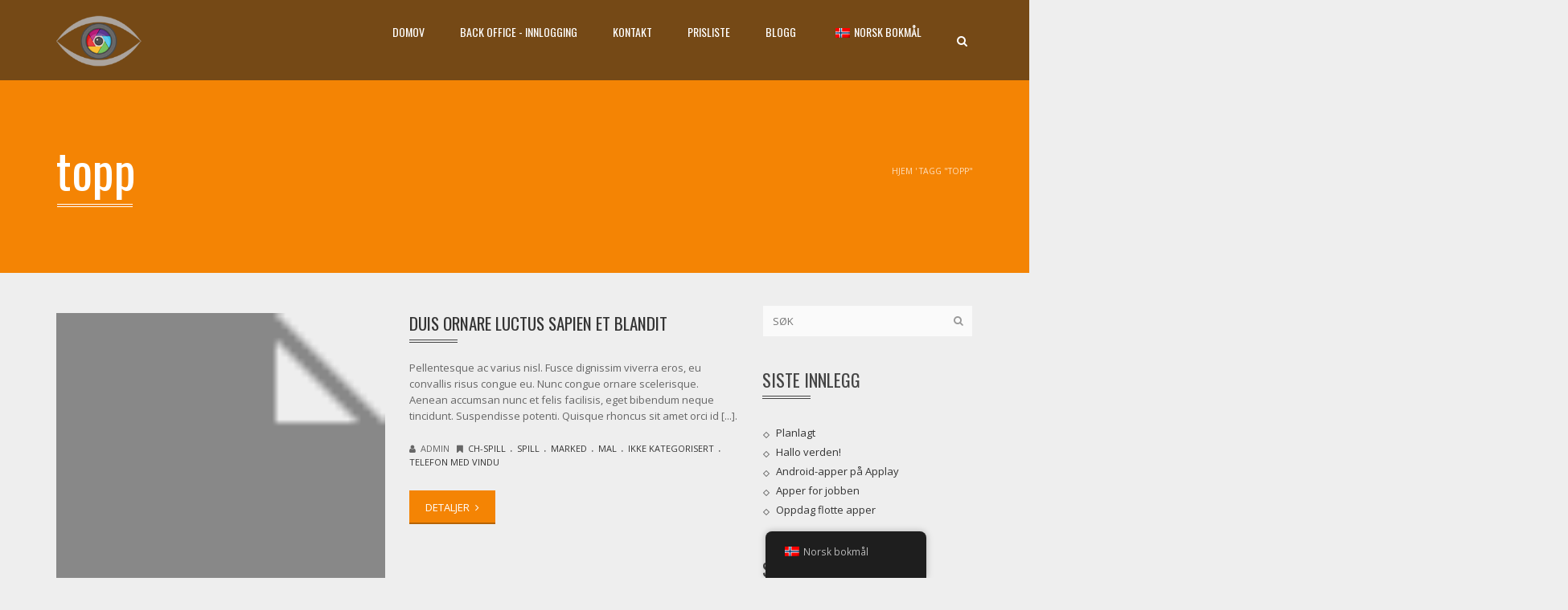

--- FILE ---
content_type: text/html; charset=UTF-8
request_url: https://en.passengereye.com/nb/tag/top/
body_size: 10772
content:
<!DOCTYPE html>
<!--[if IE 7]>
<html class="ie ie7" lang="nb-NO">
<![endif]-->
<!--[if IE 8]>
<html class="ie ie8" lang="nb-NO">
<![endif]-->
<!--[if !(IE 7) | !(IE 8)  ]><!-->
<html lang="nb-NO">
<!--<![endif]-->
    <head>
        <meta charset="UTF-8" />
        <meta name="viewport" content="width=device-width, minimum-scale=1.0, initial-scale=1.0">
        <link rel="profile" href="https://gmpg.org/xfn/11" />
        <link rel="pingback" href="https://en.passengereye.com/xmlrpc.php" />
        
                	<link rel="shortcut icon" type="ico" href="https://en.passengereye.com/wp-content/uploads/2017/12/logo-passenger_01.png">
        <title>top &#8211; Passenger Eye</title>
<meta name='robots' content='max-image-preview:large' />
<link rel='dns-prefetch' href='//fonts.googleapis.com' />
<link rel='dns-prefetch' href='//s.w.org' />
<link rel="alternate" type="application/rss+xml" title="Passenger Eye &raquo; strøm" href="https://en.passengereye.com/nb/feed/" />
<link rel="alternate" type="application/rss+xml" title="Passenger Eye &raquo; kommentarstrøm" href="https://en.passengereye.com/nb/comments/feed/" />
<link rel="alternate" type="application/rss+xml" title="Passenger Eye &raquo; top stikkord-strøm" href="https://en.passengereye.com/nb/tag/top/feed/" />
		<script type="text/javascript">
			window._wpemojiSettings = {"baseUrl":"https:\/\/s.w.org\/images\/core\/emoji\/13.1.0\/72x72\/","ext":".png","svgUrl":"https:\/\/s.w.org\/images\/core\/emoji\/13.1.0\/svg\/","svgExt":".svg","source":{"concatemoji":"https:\/\/en.passengereye.com\/wp-includes\/js\/wp-emoji-release.min.js?ver=5.8.3"}};
			!function(e,a,t){var n,r,o,i=a.createElement("canvas"),p=i.getContext&&i.getContext("2d");function s(e,t){var a=String.fromCharCode;p.clearRect(0,0,i.width,i.height),p.fillText(a.apply(this,e),0,0);e=i.toDataURL();return p.clearRect(0,0,i.width,i.height),p.fillText(a.apply(this,t),0,0),e===i.toDataURL()}function c(e){var t=a.createElement("script");t.src=e,t.defer=t.type="text/javascript",a.getElementsByTagName("head")[0].appendChild(t)}for(o=Array("flag","emoji"),t.supports={everything:!0,everythingExceptFlag:!0},r=0;r<o.length;r++)t.supports[o[r]]=function(e){if(!p||!p.fillText)return!1;switch(p.textBaseline="top",p.font="600 32px Arial",e){case"flag":return s([127987,65039,8205,9895,65039],[127987,65039,8203,9895,65039])?!1:!s([55356,56826,55356,56819],[55356,56826,8203,55356,56819])&&!s([55356,57332,56128,56423,56128,56418,56128,56421,56128,56430,56128,56423,56128,56447],[55356,57332,8203,56128,56423,8203,56128,56418,8203,56128,56421,8203,56128,56430,8203,56128,56423,8203,56128,56447]);case"emoji":return!s([10084,65039,8205,55357,56613],[10084,65039,8203,55357,56613])}return!1}(o[r]),t.supports.everything=t.supports.everything&&t.supports[o[r]],"flag"!==o[r]&&(t.supports.everythingExceptFlag=t.supports.everythingExceptFlag&&t.supports[o[r]]);t.supports.everythingExceptFlag=t.supports.everythingExceptFlag&&!t.supports.flag,t.DOMReady=!1,t.readyCallback=function(){t.DOMReady=!0},t.supports.everything||(n=function(){t.readyCallback()},a.addEventListener?(a.addEventListener("DOMContentLoaded",n,!1),e.addEventListener("load",n,!1)):(e.attachEvent("onload",n),a.attachEvent("onreadystatechange",function(){"complete"===a.readyState&&t.readyCallback()})),(n=t.source||{}).concatemoji?c(n.concatemoji):n.wpemoji&&n.twemoji&&(c(n.twemoji),c(n.wpemoji)))}(window,document,window._wpemojiSettings);
		</script>
		<style type="text/css">
img.wp-smiley,
img.emoji {
	display: inline !important;
	border: none !important;
	box-shadow: none !important;
	height: 1em !important;
	width: 1em !important;
	margin: 0 .07em !important;
	vertical-align: -0.1em !important;
	background: none !important;
	padding: 0 !important;
}
</style>
	<link rel='stylesheet' id='wp-block-library-css'  href='https://en.passengereye.com/wp-includes/css/dist/block-library/style.min.css?ver=5.8.3' type='text/css' media='all' />
<link rel='stylesheet' id='owl-carousel-css'  href='https://en.passengereye.com/wp-content/plugins/applay-showcase/js/owl-carousel/owl.carousel.css?ver=5.8.3' type='text/css' media='all' />
<link rel='stylesheet' id='owl-carousel-theme-css'  href='https://en.passengereye.com/wp-content/plugins/applay-showcase/js/owl-carousel/owl.theme.css?ver=5.8.3' type='text/css' media='all' />
<link rel='stylesheet' id='ias-css-css'  href='https://en.passengereye.com/wp-content/plugins/applay-showcase/style.css?ver=5.8.3' type='text/css' media='all' />
<link rel='stylesheet' id='ias-devide-css'  href='https://en.passengereye.com/wp-content/plugins/applay-showcase/devices/assets/style.css?ver=5.8.3' type='text/css' media='all' />
<link rel='stylesheet' id='ias-devide-new-css'  href='https://en.passengereye.com/wp-content/plugins/applay-showcase/devices/new/devices.min.css?ver=5.8.3' type='text/css' media='all' />
<link rel='stylesheet' id='font-awesome-css'  href='https://en.passengereye.com/wp-content/plugins/js_composer/assets/lib/bower/font-awesome/css/font-awesome.min.css?ver=5.4.4' type='text/css' media='all' />
<link rel='stylesheet' id='contact-form-7-css'  href='https://en.passengereye.com/wp-content/plugins/contact-form-7/includes/css/styles.css?ver=4.9.1' type='text/css' media='all' />
<link rel='stylesheet' id='woocommerce-layout-css'  href='https://en.passengereye.com/wp-content/plugins/woocommerce/assets/css/woocommerce-layout.css?ver=3.2.5' type='text/css' media='all' />
<link rel='stylesheet' id='woocommerce-smallscreen-css'  href='https://en.passengereye.com/wp-content/plugins/woocommerce/assets/css/woocommerce-smallscreen.css?ver=3.2.5' type='text/css' media='only screen and (max-width: 768px)' />
<link rel='stylesheet' id='woocommerce-general-css'  href='https://en.passengereye.com/wp-content/plugins/woocommerce/assets/css/woocommerce.css?ver=3.2.5' type='text/css' media='all' />
<link rel='stylesheet' id='prettyPhoto-css'  href='https://en.passengereye.com/wp-content/plugins/wp-ajax-query-shortcode/js/prettyPhoto/css/prettyPhoto.css?ver=5.8.3' type='text/css' media='all' />
<link rel='stylesheet' id='wpajax-css'  href='https://en.passengereye.com/wp-content/plugins/wp-ajax-query-shortcode/style.css?ver=5.8.3' type='text/css' media='all' />
<link rel='stylesheet' id='trp-floater-language-switcher-style-css'  href='https://en.passengereye.com/wp-content/plugins/translatepress-multilingual/assets/css/trp-floater-language-switcher.css?ver=2.7.0' type='text/css' media='all' />
<link rel='stylesheet' id='trp-language-switcher-style-css'  href='https://en.passengereye.com/wp-content/plugins/translatepress-multilingual/assets/css/trp-language-switcher.css?ver=2.7.0' type='text/css' media='all' />
<link rel='stylesheet' id='wp-pagenavi-css'  href='https://en.passengereye.com/wp-content/plugins/wp-pagenavi/pagenavi-css.css?ver=2.70' type='text/css' media='all' />
<link rel='stylesheet' id='google-font-css'  href='//fonts.googleapis.com/css?family=Open+Sans%7COswald%3A400&#038;ver=5.8.3' type='text/css' media='all' />
<link rel='stylesheet' id='bootstrap-css'  href='https://en.passengereye.com/wp-content/themes/applay/css/bootstrap.min.css?ver=5.8.3' type='text/css' media='all' />
<link rel='stylesheet' id='lightbox2-css'  href='https://en.passengereye.com/wp-content/themes/applay/js/colorbox/colorbox.css?ver=5.8.3' type='text/css' media='all' />
<link rel='stylesheet' id='style-css'  href='https://en.passengereye.com/wp-content/themes/applay/style.css?ver=5.8.3' type='text/css' media='all' />
<link rel='stylesheet' id='modern-style-css'  href='https://en.passengereye.com/wp-content/themes/applay/css/modern-style.css?ver=5.8.3' type='text/css' media='all' />
<link rel='stylesheet' id='dynamic-css-css'  href='https://en.passengereye.com/wp-content/themes/applay/css/dynamic_css.php?ver=5.8.3' type='text/css' media='all' />
<script type='text/javascript' src='https://en.passengereye.com/wp-includes/js/jquery/jquery.min.js?ver=3.6.0' id='jquery-core-js'></script>
<script type='text/javascript' src='https://en.passengereye.com/wp-includes/js/jquery/jquery-migrate.min.js?ver=3.3.2' id='jquery-migrate-js'></script>
<script type='text/javascript' id='wc-add-to-cart-js-extra'>
/* <![CDATA[ */
var wc_add_to_cart_params = {"ajax_url":"\/wp-admin\/admin-ajax.php","wc_ajax_url":"https:\/\/en.passengereye.com\/nb\/?wc-ajax=%%endpoint%%","i18n_view_cart":"Vis handlekurv","cart_url":"https:\/\/en.passengereye.com\/nb\/cart\/","is_cart":"","cart_redirect_after_add":"no"};
/* ]]> */
</script>
<script type='text/javascript' src='https://en.passengereye.com/wp-content/plugins/woocommerce/assets/js/frontend/add-to-cart.min.js?ver=3.2.5' id='wc-add-to-cart-js'></script>
<script type='text/javascript' src='https://en.passengereye.com/wp-content/plugins/translatepress-multilingual/assets/js/trp-frontend-compatibility.js?ver=2.7.0' id='trp-frontend-compatibility-js'></script>
<script type='text/javascript' src='https://en.passengereye.com/wp-content/plugins/js_composer/assets/js/vendors/woocommerce-add-to-cart.js?ver=5.4.4' id='vc_woocommerce-add-to-cart-js-js'></script>
<link rel="https://api.w.org/" href="https://en.passengereye.com/nb/wp-json/" /><link rel="alternate" type="application/json" href="https://en.passengereye.com/nb/wp-json/wp/v2/tags/37" /><link rel="EditURI" type="application/rsd+xml" title="RSD" href="https://en.passengereye.com/xmlrpc.php?rsd" />
<link rel="wlwmanifest" type="application/wlwmanifest+xml" href="https://en.passengereye.com/wp-includes/wlwmanifest.xml" /> 
<meta name="generator" content="WordPress 5.8.3" />
<meta name="generator" content="WooCommerce 3.2.5" />
<link rel="alternate" hreflang="en-US" href="https://en.passengereye.com/en/tag/top/"/>
<link rel="alternate" hreflang="bg-BG" href="https://en.passengereye.com/bg/tag/top/"/>
<link rel="alternate" hreflang="cs-CZ" href="https://en.passengereye.com/cs/tag/top/"/>
<link rel="alternate" hreflang="da-DK" href="https://en.passengereye.com/da/tag/top/"/>
<link rel="alternate" hreflang="de-DE" href="https://en.passengereye.com/de/tag/top/"/>
<link rel="alternate" hreflang="el" href="https://en.passengereye.com/el/tag/top/"/>
<link rel="alternate" hreflang="es-ES" href="https://en.passengereye.com/es/tag/top/"/>
<link rel="alternate" hreflang="et" href="https://en.passengereye.com/et/tag/top/"/>
<link rel="alternate" hreflang="fi" href="https://en.passengereye.com/fi/tag/top/"/>
<link rel="alternate" hreflang="fr-FR" href="https://en.passengereye.com/fr/tag/top/"/>
<link rel="alternate" hreflang="hu-HU" href="https://en.passengereye.com/hu/tag/top/"/>
<link rel="alternate" hreflang="it-IT" href="https://en.passengereye.com/it/tag/top/"/>
<link rel="alternate" hreflang="ja" href="https://en.passengereye.com/ja/tag/top/"/>
<link rel="alternate" hreflang="lv" href="https://en.passengereye.com/lv/tag/top/"/>
<link rel="alternate" hreflang="lt-LT" href="https://en.passengereye.com/lt/tag/top/"/>
<link rel="alternate" hreflang="nb-NO" href="https://en.passengereye.com/nb/tag/top/"/>
<link rel="alternate" hreflang="pl-PL" href="https://en.passengereye.com/pl/tag/top/"/>
<link rel="alternate" hreflang="pt-PT" href="https://en.passengereye.com/pt/tag/top/"/>
<link rel="alternate" hreflang="ro-RO" href="https://en.passengereye.com/ro/tag/top/"/>
<link rel="alternate" hreflang="uk" href="https://en.passengereye.com/uk/tag/top/"/>
<link rel="alternate" hreflang="tr-TR" href="https://en.passengereye.com/tr/tag/top/"/>
<link rel="alternate" hreflang="en" href="https://en.passengereye.com/en/tag/top/"/>
<link rel="alternate" hreflang="bg" href="https://en.passengereye.com/bg/tag/top/"/>
<link rel="alternate" hreflang="cs" href="https://en.passengereye.com/cs/tag/top/"/>
<link rel="alternate" hreflang="da" href="https://en.passengereye.com/da/tag/top/"/>
<link rel="alternate" hreflang="de" href="https://en.passengereye.com/de/tag/top/"/>
<link rel="alternate" hreflang="es" href="https://en.passengereye.com/es/tag/top/"/>
<link rel="alternate" hreflang="fr" href="https://en.passengereye.com/fr/tag/top/"/>
<link rel="alternate" hreflang="hu" href="https://en.passengereye.com/hu/tag/top/"/>
<link rel="alternate" hreflang="it" href="https://en.passengereye.com/it/tag/top/"/>
<link rel="alternate" hreflang="lt" href="https://en.passengereye.com/lt/tag/top/"/>
<link rel="alternate" hreflang="nb" href="https://en.passengereye.com/nb/tag/top/"/>
<link rel="alternate" hreflang="pl" href="https://en.passengereye.com/pl/tag/top/"/>
<link rel="alternate" hreflang="pt" href="https://en.passengereye.com/pt/tag/top/"/>
<link rel="alternate" hreflang="ro" href="https://en.passengereye.com/ro/tag/top/"/>
<link rel="alternate" hreflang="tr" href="https://en.passengereye.com/tr/tag/top/"/>
	<noscript><style>.woocommerce-product-gallery{ opacity: 1 !important; }</style></noscript>
	<style type="text/css">.recentcomments a{display:inline !important;padding:0 !important;margin:0 !important;}</style><meta name="generator" content="Powered by WPBakery Page Builder - drag and drop page builder for WordPress."/>
<!--[if lte IE 9]><link rel="stylesheet" type="text/css" href="https://en.passengereye.com/wp-content/plugins/js_composer/assets/css/vc_lte_ie9.min.css" media="screen"><![endif]--><noscript><style type="text/css"> .wpb_animate_when_almost_visible { opacity: 1; }</style></noscript>    </head>

    <body class="archive tag tag-top tag-37 translatepress-nb_NO wpb-js-composer js-comp-ver-5.4.4 vc_responsive">
    	<a style="height:0; position:absolute; top:0;" id="top"></a>
    	    <div id="body-wrap">
        <div id="wrap">
            <header>
                			<div id="main-nav" class="dark-div" data-spy="affix" data-offset-top="280">
                <nav class="navbar navbar-inverse" role="navigation">
                    <div class="container">
                        <!-- Brand and toggle get grouped for better mobile display -->
                        <div class="navbar-header">
                                                        <a class="logo" href="https://en.passengereye.com/nb" title="øverst "><img src="https://en.passengereye.com/wp-content/uploads/2017/12/logo-passenger_01.png" alt="top | "/></a>
                                                        
                                                    </div>
                        <!-- Collect the nav links, forms, and other content for toggling -->
                        <div class="main-menu hidden-xs">
                        	                        	<ul class="nav navbar-nav navbar-right">
                            	<li><a href="#" class="search-toggle"><i class="fa fa-search"></i></a></li>
                            </ul>
                                                                                    
                            <ul class="nav navbar-nav navbar-right">
                            	<li id="nav-menu-item-3334" class="main-menu-item menu-item-depth-0 menu-item menu-item-type-post_type menu-item-object-page menu-item-home"><a href="https://en.passengereye.com/nb/" class="menu-link  main-menu-link">DOMOV </a></li>
<li id="nav-menu-item-3333" class="main-menu-item menu-item-depth-0 menu-item menu-item-type-custom menu-item-object-custom menu-item-has-children parent dropdown"><a href="https://potnikapp.com" class="menu-link dropdown-toggle disabled main-menu-link" data-toggle="dropdown">BACK OFFICE - INNLOGGING </a>
<ul class="dropdown-menu menu-depth-1">
	<li id="nav-menu-item-3458" class="sub-menu-item menu-item-depth-1 menu-item menu-item-type-post_type menu-item-object-page"><a href="https://en.passengereye.com/nb/howtouse/" class="menu-link  sub-menu-link">Hvordan bruke </a></li>
	<li id="nav-menu-item-3459" class="sub-menu-item menu-item-depth-1 menu-item menu-item-type-post_type menu-item-object-page"><a href="https://en.passengereye.com/nb/policy/" class="menu-link  sub-menu-link">Personvernerklæring for mobilapplikasjonen PassengerEye - Politika zasebnosti mobilne aplikacije Passengereye - Potnikapp </a></li>
	<li id="nav-menu-item-3460" class="sub-menu-item menu-item-depth-1 menu-item menu-item-type-post_type menu-item-object-page"><a href="https://en.passengereye.com/nb/list/" class="menu-link  sub-menu-link">Liste </a></li>

</ul>
</li>
<li id="nav-menu-item-3474" class="main-menu-item menu-item-depth-0 menu-item menu-item-type-post_type menu-item-object-page menu-item-has-children parent dropdown"><a href="https://en.passengereye.com/nb/contact/" class="menu-link dropdown-toggle disabled main-menu-link" data-toggle="dropdown">KONTAKT </a>
<ul class="dropdown-menu menu-depth-1">
	<li id="nav-menu-item-3483" class="sub-menu-item menu-item-depth-1 menu-item menu-item-type-post_type menu-item-object-page"><a href="https://en.passengereye.com/nb/privacy-policy-of-the-passengereye-mobile-application-politika-zasebnosti-mobilne-aplikacije-passengereye-potnikapp/" class="menu-link  sub-menu-link">Personvernerklæring for mobilapplikasjonen PASSENGEREYE. Politika zasebnosti mobilne aplikacije Passengereye - Potnikapp </a></li>

</ul>
</li>
<li id="nav-menu-item-3337" class="main-menu-item menu-item-depth-0 menu-item menu-item-type-custom menu-item-object-custom"><a href="https://en.passengereye.com/nb/contact/" class="menu-link  main-menu-link">PRISLISTE </a></li>
<li id="nav-menu-item-3336" class="main-menu-item menu-item-depth-0 menu-item menu-item-type-custom menu-item-object-custom"><a href="https://en.passengereye.com/nb/" class="menu-link  main-menu-link">BLOGG </a></li>
<li id="nav-menu-item-3510" class="main-menu-item menu-item-depth-0 trp-language-switcher-container menu-item menu-item-type-post_type menu-item-object-language_switcher menu-item-has-children current-language-menu-item parent dropdown"><a href="https://en.passengereye.com/nb/tag/top/" class="menu-link dropdown-toggle disabled main-menu-link" data-toggle="dropdown"><span data-no-translation><img class="trp-flag-image" src="https://en.passengereye.com/wp-content/plugins/translatepress-multilingual/assets/images/flags/nb_NO.png" width="18" height="12" alt="nb_NO" title="Norsk bokmål"><span class="trp-ls-language-name">Norsk bokmål</span></span> </a>
<ul class="dropdown-menu menu-depth-1">
	<li id="nav-menu-item-3511" class="sub-menu-item menu-item-depth-1 trp-language-switcher-container menu-item menu-item-type-post_type menu-item-object-language_switcher"><a href="https://en.passengereye.com/bg/tag/top/" class="menu-link  sub-menu-link"><span data-no-translation><img class="trp-flag-image" src="https://en.passengereye.com/wp-content/plugins/translatepress-multilingual/assets/images/flags/bg_BG.png" width="18" height="12" alt="bg_BG" title="Български"><span class="trp-ls-language-name">Български</span></span> </a></li>
	<li id="nav-menu-item-3513" class="sub-menu-item menu-item-depth-1 trp-language-switcher-container menu-item menu-item-type-post_type menu-item-object-language_switcher"><a href="https://en.passengereye.com/cs/tag/top/" class="menu-link  sub-menu-link"><span data-no-translation><img class="trp-flag-image" src="https://en.passengereye.com/wp-content/plugins/translatepress-multilingual/assets/images/flags/cs_CZ.png" width="18" height="12" alt="cs_CZ" title="Čeština"><span class="trp-ls-language-name">Čeština</span></span> </a></li>
	<li id="nav-menu-item-3514" class="sub-menu-item menu-item-depth-1 trp-language-switcher-container menu-item menu-item-type-post_type menu-item-object-language_switcher"><a href="https://en.passengereye.com/da/tag/top/" class="menu-link  sub-menu-link"><span data-no-translation><img class="trp-flag-image" src="https://en.passengereye.com/wp-content/plugins/translatepress-multilingual/assets/images/flags/da_DK.png" width="18" height="12" alt="da_DK" title="Dansk"><span class="trp-ls-language-name">Dansk</span></span> </a></li>
	<li id="nav-menu-item-3515" class="sub-menu-item menu-item-depth-1 trp-language-switcher-container menu-item menu-item-type-post_type menu-item-object-language_switcher"><a href="https://en.passengereye.com/en/tag/top/" class="menu-link  sub-menu-link"><span data-no-translation><img class="trp-flag-image" src="https://en.passengereye.com/wp-content/plugins/translatepress-multilingual/assets/images/flags/en_US.png" width="18" height="12" alt="en_US" title="English"><span class="trp-ls-language-name">English</span></span> </a></li>
	<li id="nav-menu-item-3516" class="sub-menu-item menu-item-depth-1 trp-language-switcher-container menu-item menu-item-type-post_type menu-item-object-language_switcher"><a href="https://en.passengereye.com/et/tag/top/" class="menu-link  sub-menu-link"><span data-no-translation><img class="trp-flag-image" src="https://en.passengereye.com/wp-content/plugins/translatepress-multilingual/assets/images/flags/et.png" width="18" height="12" alt="et" title="Eesti"><span class="trp-ls-language-name">Eesti</span></span> </a></li>
	<li id="nav-menu-item-3517" class="sub-menu-item menu-item-depth-1 trp-language-switcher-container menu-item menu-item-type-post_type menu-item-object-language_switcher"><a href="https://en.passengereye.com/fi/tag/top/" class="menu-link  sub-menu-link"><span data-no-translation><img class="trp-flag-image" src="https://en.passengereye.com/wp-content/plugins/translatepress-multilingual/assets/images/flags/fi.png" width="18" height="12" alt="fi" title="Suomi"><span class="trp-ls-language-name">Suomi</span></span> </a></li>
	<li id="nav-menu-item-3518" class="sub-menu-item menu-item-depth-1 trp-language-switcher-container menu-item menu-item-type-post_type menu-item-object-language_switcher"><a href="https://en.passengereye.com/fr/tag/top/" class="menu-link  sub-menu-link"><span data-no-translation><img class="trp-flag-image" src="https://en.passengereye.com/wp-content/plugins/translatepress-multilingual/assets/images/flags/fr_FR.png" width="18" height="12" alt="fr_FR" title="Français"><span class="trp-ls-language-name">Français</span></span> </a></li>
	<li id="nav-menu-item-3519" class="sub-menu-item menu-item-depth-1 trp-language-switcher-container menu-item menu-item-type-post_type menu-item-object-language_switcher"><a href="https://en.passengereye.com/de/tag/top/" class="menu-link  sub-menu-link"><span data-no-translation><img class="trp-flag-image" src="https://en.passengereye.com/wp-content/plugins/translatepress-multilingual/assets/images/flags/de_DE_formal.png" width="18" height="12" alt="de_DE_formal" title="Deutsch (Sie)"><span class="trp-ls-language-name">Deutsch (Sie)</span></span> </a></li>
	<li id="nav-menu-item-3520" class="sub-menu-item menu-item-depth-1 trp-language-switcher-container menu-item menu-item-type-post_type menu-item-object-language_switcher"><a href="https://en.passengereye.com/el/tag/top/" class="menu-link  sub-menu-link"><span data-no-translation><img class="trp-flag-image" src="https://en.passengereye.com/wp-content/plugins/translatepress-multilingual/assets/images/flags/el.png" width="18" height="12" alt="el" title="Ελληνικά"><span class="trp-ls-language-name">Ελληνικά</span></span> </a></li>
	<li id="nav-menu-item-3521" class="sub-menu-item menu-item-depth-1 trp-language-switcher-container menu-item menu-item-type-post_type menu-item-object-language_switcher"><a href="https://en.passengereye.com/hu/tag/top/" class="menu-link  sub-menu-link"><span data-no-translation><img class="trp-flag-image" src="https://en.passengereye.com/wp-content/plugins/translatepress-multilingual/assets/images/flags/hu_HU.png" width="18" height="12" alt="hu_HU" title="Magyar"><span class="trp-ls-language-name">Magyar</span></span> </a></li>
	<li id="nav-menu-item-3522" class="sub-menu-item menu-item-depth-1 trp-language-switcher-container menu-item menu-item-type-post_type menu-item-object-language_switcher"><a href="https://en.passengereye.com/it/tag/top/" class="menu-link  sub-menu-link"><span data-no-translation><img class="trp-flag-image" src="https://en.passengereye.com/wp-content/plugins/translatepress-multilingual/assets/images/flags/it_IT.png" width="18" height="12" alt="it_IT" title="Italiano"><span class="trp-ls-language-name">Italiano</span></span> </a></li>
	<li id="nav-menu-item-3523" class="sub-menu-item menu-item-depth-1 trp-language-switcher-container menu-item menu-item-type-post_type menu-item-object-language_switcher"><a href="https://en.passengereye.com/ja/tag/top/" class="menu-link  sub-menu-link"><span data-no-translation><img class="trp-flag-image" src="https://en.passengereye.com/wp-content/plugins/translatepress-multilingual/assets/images/flags/ja.png" width="18" height="12" alt="ja" title="日本語"><span class="trp-ls-language-name">日本語</span></span> </a></li>
	<li id="nav-menu-item-3524" class="sub-menu-item menu-item-depth-1 trp-language-switcher-container menu-item menu-item-type-post_type menu-item-object-language_switcher"><a href="https://en.passengereye.com/lv/tag/top/" class="menu-link  sub-menu-link"><span data-no-translation><img class="trp-flag-image" src="https://en.passengereye.com/wp-content/plugins/translatepress-multilingual/assets/images/flags/lv.png" width="18" height="12" alt="lv" title="Latviešu valoda"><span class="trp-ls-language-name">Latviešu valoda</span></span> </a></li>
	<li id="nav-menu-item-3525" class="sub-menu-item menu-item-depth-1 trp-language-switcher-container menu-item menu-item-type-post_type menu-item-object-language_switcher"><a href="https://en.passengereye.com/lt/tag/top/" class="menu-link  sub-menu-link"><span data-no-translation><img class="trp-flag-image" src="https://en.passengereye.com/wp-content/plugins/translatepress-multilingual/assets/images/flags/lt_LT.png" width="18" height="12" alt="lt_LT" title="Lietuvių kalba"><span class="trp-ls-language-name">Lietuvių kalba</span></span> </a></li>
	<li id="nav-menu-item-3527" class="sub-menu-item menu-item-depth-1 trp-language-switcher-container menu-item menu-item-type-post_type menu-item-object-language_switcher"><a href="https://en.passengereye.com/pl/tag/top/" class="menu-link  sub-menu-link"><span data-no-translation><img class="trp-flag-image" src="https://en.passengereye.com/wp-content/plugins/translatepress-multilingual/assets/images/flags/pl_PL.png" width="18" height="12" alt="pl_PL" title="Polski"><span class="trp-ls-language-name">Polski</span></span> </a></li>
	<li id="nav-menu-item-3528" class="sub-menu-item menu-item-depth-1 trp-language-switcher-container menu-item menu-item-type-post_type menu-item-object-language_switcher"><a href="https://en.passengereye.com/pt/tag/top/" class="menu-link  sub-menu-link"><span data-no-translation><img class="trp-flag-image" src="https://en.passengereye.com/wp-content/plugins/translatepress-multilingual/assets/images/flags/pt_PT.png" width="18" height="12" alt="pt_PT" title="Português"><span class="trp-ls-language-name">Português</span></span> </a></li>
	<li id="nav-menu-item-3529" class="sub-menu-item menu-item-depth-1 trp-language-switcher-container menu-item menu-item-type-post_type menu-item-object-language_switcher"><a href="https://en.passengereye.com/ro/tag/top/" class="menu-link  sub-menu-link"><span data-no-translation><img class="trp-flag-image" src="https://en.passengereye.com/wp-content/plugins/translatepress-multilingual/assets/images/flags/ro_RO.png" width="18" height="12" alt="ro_RO" title="Română"><span class="trp-ls-language-name">Română</span></span> </a></li>
	<li id="nav-menu-item-3530" class="sub-menu-item menu-item-depth-1 trp-language-switcher-container menu-item menu-item-type-post_type menu-item-object-language_switcher"><a href="https://en.passengereye.com/es/tag/top/" class="menu-link  sub-menu-link"><span data-no-translation><img class="trp-flag-image" src="https://en.passengereye.com/wp-content/plugins/translatepress-multilingual/assets/images/flags/es_ES.png" width="18" height="12" alt="es_ES" title="Español"><span class="trp-ls-language-name">Español</span></span> </a></li>
	<li id="nav-menu-item-3531" class="sub-menu-item menu-item-depth-1 trp-language-switcher-container menu-item menu-item-type-post_type menu-item-object-language_switcher"><a href="https://en.passengereye.com/tr/tag/top/" class="menu-link  sub-menu-link"><span data-no-translation><img class="trp-flag-image" src="https://en.passengereye.com/wp-content/plugins/translatepress-multilingual/assets/images/flags/tr_TR.png" width="18" height="12" alt="tr_TR" title="Türkçe"><span class="trp-ls-language-name">Türkçe</span></span> </a></li>
	<li id="nav-menu-item-3532" class="sub-menu-item menu-item-depth-1 trp-language-switcher-container menu-item menu-item-type-post_type menu-item-object-language_switcher"><a href="https://en.passengereye.com/uk/tag/top/" class="menu-link  sub-menu-link"><span data-no-translation><img class="trp-flag-image" src="https://en.passengereye.com/wp-content/plugins/translatepress-multilingual/assets/images/flags/uk.png" width="18" height="12" alt="uk" title="Українська"><span class="trp-ls-language-name">Українська</span></span> </a></li>

</ul>
</li>
                            </ul>
                        </div><!-- /.navbar-collapse -->
                        <button type="button" class="mobile-menu-toggle  visible-xs">
                            <span class="sr-only" data-no-translation="" data-trp-gettext="">Meny</span>
                            <i class="fa fa-bars"></i>
                        </button>
                    </div>
                </nav>
            </div><!-- #main-nav -->            </header>	<div class="page-heading main-color-1-bg dark-div">
    <div class="container">
        <div class="row">
            <div class="col-md-8 col-sm-8">
                <h1>topp</h1>
            </div>
                        <div class="pathway col-md-4 col-sm-4 hidden-xs text-right">
                <div class="breadcrumbs" xmlns:v="http://rdf.data-vocabulary.org/#"><a href="https://en.passengereye.com/nb/" rel="v:url" property="v:title" data-no-translation="" data-trp-gettext="">Hjem</a> ' <span class="current">Tagg "topp"</span></div>            </div>
                    </div><!--/row-->
    </div><!--/container-->
</div><!--/page-heading-->

<div class="top-sidebar">
    <div class="container">
        <div class="row">
                    </div><!--/row-->
    </div><!--/container-->
</div><!--/Top sidebar-->    <div id="body">
    	<div class="container">
        	<div class="content-pad-4x">
                <div class="row">
                    <div id="content" class="col-md-9">
                        <div class="blog-listing">
                        <div class="blog-item  post-996 post type-post status-publish format-standard has-post-thumbnail hentry category-ch-play category-games category-market-2 category-template-2 category-uncategorized category-window-phone tag-top tag-trending">
    <div class="post-item blog-post-item row">
        <div class="col-md-6 col-sm-12">
            <div class="content-pad">
                <div class="blog-thumbnail">
                    <div class="item-thumbnail">
    <a href="https://en.passengereye.com/nb/ornare-luctus-sapien-et-blandit/" title="Duis ornare luctus sapien et blandit">
                <img src="https://en.passengereye.com/wp-includes/images/media/default.png" width="48" height="64" title="Duis ornare luctus sapien et blandit" alt="Duis ornare luctus sapien et blandit">
        <div class="thumbnail-hoverlay main-color-1-bg"></div>
        <div class='thumbnail-hoverlay-icon'><i class="fa fa-search"></i></div>
        <div class="thumbnail-overflow-2">
            <div class="date-block-2 dark-div">
                <div class="day">15</div>
                <div class="month-year">
                    Mars<br />
                    2012                </div>
            </div>
        </div>
    </a>
</div>
                </div><!--/blog-thumbnail-->
            </div>
        </div>
        <div class="col-md-6 col-sm-12">
            <div class="content-pad">
                <div class="item-content">
                    <h3 class="item-title"><a href="https://en.passengereye.com/nb/ornare-luctus-sapien-et-blandit/" title="Duis ornare luctus sapien et blandit" class="main-color-1-hover">Duis ornare luctus sapien et blandit</a></h3>
                    <div class="item-excerpt blog-item-excerpt"><p>Pellentesque ac varius nisl. Fusce dignissim viverra eros, eu convallis risus congue eu. Nunc congue ornare scelerisque. Aenean accumsan nunc et felis facilisis, eget bibendum neque tincidunt. Suspendisse potenti. Quisque rhoncus sit amet orci id [...].</p>
</div>
                    <div class="item-meta blog-item-meta">
                        <span><i class="fa fa-user"></i> admin &nbsp;</span>
                        <span><i class="fa fa-bookmark"></i> <a href="https://en.passengereye.com/nb/category/ch-play/" rel="category tag">CH-spill</a> <span class="dot">.</span> <a href="https://en.passengereye.com/nb/category/games/" rel="category tag">Spill</a> <span class="dot">.</span> <a href="https://en.passengereye.com/nb/category/market-2/" rel="category tag">Marked</a> <span class="dot">.</span> <a href="https://en.passengereye.com/nb/category/template-2/" rel="category tag">Mal</a> <span class="dot">.</span> <a href="https://en.passengereye.com/nb/category/uncategorized/" rel="category tag">Ikke kategorisert</a> <span class="dot">.</span> <a href="https://en.passengereye.com/nb/category/window-phone/" rel="category tag">Telefon med vindu</a></span>
                    </div>
                    <a class="btn btn-primary" href="https://en.passengereye.com/nb/ornare-luctus-sapien-et-blandit/" title="Duis ornare luctus sapien et blandit">DETALJER <i class="fa fa-angle-right"></i></a>
                </div>
            </div>
        </div>
    </div><!--/post-item-->
</div><!--/blog-item--><div class="blog-item  post-1149 post type-post status-publish format-standard has-post-thumbnail hentry category-app-store category-mobile tag-showcase tag-top">
    <div class="post-item blog-post-item row">
        <div class="col-md-6 col-sm-12">
            <div class="content-pad">
                <div class="blog-thumbnail">
                    <div class="item-thumbnail">
    <a href="https://en.passengereye.com/nb/duis-ex-libero/" title="Duis ex libero">
                <img src="https://en.passengereye.com/wp-includes/images/media/default.png" width="48" height="64" title="Duis ex libero" alt="Duis ex libero">
        <div class="thumbnail-hoverlay main-color-1-bg"></div>
        <div class='thumbnail-hoverlay-icon'><i class="fa fa-search"></i></div>
        <div class="thumbnail-overflow-2">
            <div class="date-block-2 dark-div">
                <div class="day">01</div>
                <div class="month-year">
                    januar<br />
                    2012                </div>
            </div>
        </div>
    </a>
</div>
                </div><!--/blog-thumbnail-->
            </div>
        </div>
        <div class="col-md-6 col-sm-12">
            <div class="content-pad">
                <div class="item-content">
                    <h3 class="item-title"><a href="https://en.passengereye.com/nb/duis-ex-libero/" title="Duis ex libero" class="main-color-1-hover">Duis ex libero</a></h3>
                    <div class="item-excerpt blog-item-excerpt"><p>Duis ex libero, ornare sed eros quis, facilisis bibendum ligula. Nullam nec velit risus. Donec id ligula sit amet libero convallis tristique. Suspendisse rutrum tincidunt est, a tristique sem. Maecenas enim sapien, varius sit amet [...]</p>
</div>
                    <div class="item-meta blog-item-meta">
                        <span><i class="fa fa-user"></i> admin &nbsp;</span>
                        <span><i class="fa fa-bookmark"></i> <a href="https://en.passengereye.com/nb/category/app-store/" rel="category tag">App Store</a> <span class="dot">.</span> <a href="https://en.passengereye.com/nb/category/mobile/" rel="category tag">Mobil</a></span>
                    </div>
                    <a class="btn btn-primary" href="https://en.passengereye.com/nb/duis-ex-libero/" title="Duis ex libero">DETALJER <i class="fa fa-angle-right"></i></a>
                </div>
            </div>
        </div>
    </div><!--/post-item-->
</div><!--/blog-item-->                        </div>
                                            </div><!--/content-->
                    <div id="sidebar" class="col-md-3 normal-sidebar">
<div id="search-2" class="widget widget_search"><div class="widget-inner"><form role="search" method="get" id="searchform" class="searchform" action="https://en.passengereye.com/nb/" data-trp-original-action="https://en.passengereye.com/nb/">
				<div>
					<label class="screen-reader-text" for="s" data-no-translation="" data-trp-gettext="">Søk etter:</label>
					<input type="text" placeholder="SØK" name="s" id="s" data-no-translation-placeholder="" />
					<input type="submit" id="searchsubmit" value="Søk" data-no-translation-value="" />
				</div>
			<input type="hidden" name="trp-form-language" value="nb"/></form></div></div>
		<div id="recent-posts-2" class="widget widget_recent_entries"><div class="widget-inner">
		<h2 class="widget-title maincolor2" data-no-translation="" data-trp-gettext="">Siste innlegg</h2>
		<ul>
											<li>
					<a href="https://en.passengereye.com/nb/scheduled/">Planlagt</a>
									</li>
											<li>
					<a href="https://en.passengereye.com/nb/hello-world/">Hallo verden!</a>
									</li>
											<li>
					<a href="https://en.passengereye.com/nb/android-apps-on-applay/">Android-apper på Applay</a>
									</li>
											<li>
					<a href="https://en.passengereye.com/nb/apps-for-work%e2%80%8e/">Apper for jobben</a>
									</li>
											<li>
					<a href="https://en.passengereye.com/nb/discover-great-apps/">Oppdag flotte apper</a>
									</li>
					</ul>

		</div></div><div id="recent-comments-2" class="widget widget_recent_comments"><div class="widget-inner"><h2 class="widget-title maincolor2" data-no-translation="" data-trp-gettext="">Siste kommentarer</h2><ul id="recentcomments"></ul></div></div><div id="archives-2" class="widget widget_archive"><div class="widget-inner"><h2 class="widget-title maincolor2" data-no-translation="" data-trp-gettext="">Arkiv</h2>
			<ul>
					<li><a href='https://en.passengereye.com/nb/2020/01/' data-no-translation="" data-trp-gettext="">januar 2020</a></li>
	<li><a href='https://en.passengereye.com/nb/2016/05/' data-no-translation="" data-trp-gettext="">mai 2016</a></li>
	<li><a href='https://en.passengereye.com/nb/2014/10/' data-no-translation="" data-trp-gettext="">oktober 2014</a></li>
	<li><a href='https://en.passengereye.com/nb/2014/05/' data-no-translation="" data-trp-gettext="">mai 2014</a></li>
	<li><a href='https://en.passengereye.com/nb/2013/01/' data-no-translation="" data-trp-gettext="">januar 2013</a></li>
	<li><a href='https://en.passengereye.com/nb/2012/03/' data-no-translation="" data-trp-gettext="">mars 2012</a></li>
	<li><a href='https://en.passengereye.com/nb/2012/01/' data-no-translation="" data-trp-gettext="">januar 2012</a></li>
	<li><a href='https://en.passengereye.com/nb/2011/03/' data-no-translation="" data-trp-gettext="">mars 2011</a></li>
	<li><a href='https://en.passengereye.com/nb/2010/10/' data-no-translation="" data-trp-gettext="">oktober 2010</a></li>
	<li><a href='https://en.passengereye.com/nb/2010/06/' data-no-translation="" data-trp-gettext="">juni 2010</a></li>
	<li><a href='https://en.passengereye.com/nb/2010/05/' data-no-translation="" data-trp-gettext="">mai 2010</a></li>
	<li><a href='https://en.passengereye.com/nb/2010/04/' data-no-translation="" data-trp-gettext="">april 2010</a></li>
	<li><a href='https://en.passengereye.com/nb/2010/03/' data-no-translation="" data-trp-gettext="">mars 2010</a></li>
	<li><a href='https://en.passengereye.com/nb/2010/02/' data-no-translation="" data-trp-gettext="">februar 2010</a></li>
	<li><a href='https://en.passengereye.com/nb/2010/01/' data-no-translation="" data-trp-gettext="">januar 2010</a></li>
	<li><a href='https://en.passengereye.com/nb/2009/10/' data-no-translation="" data-trp-gettext="">oktober 2009</a></li>
	<li><a href='https://en.passengereye.com/nb/2009/09/' data-no-translation="" data-trp-gettext="">september 2009</a></li>
	<li><a href='https://en.passengereye.com/nb/2009/08/' data-no-translation="" data-trp-gettext="">august 2009</a></li>
			</ul>

			</div></div><div id="categories-2" class="widget widget_categories"><div class="widget-inner"><h2 class="widget-title maincolor2" data-no-translation="" data-trp-gettext="">Kategorier</h2>
			<ul>
					<li class="cat-item cat-item-26"><a href="https://en.passengereye.com/nb/category/andriod/">Andriod</a>
</li>
	<li class="cat-item cat-item-21"><a href="https://en.passengereye.com/nb/category/app-store/">App Store</a>
</li>
	<li class="cat-item cat-item-32"><a href="https://en.passengereye.com/nb/category/ch-play/">CH-spill</a>
</li>
	<li class="cat-item cat-item-35"><a href="https://en.passengereye.com/nb/category/games/">Spill</a>
</li>
	<li class="cat-item cat-item-31"><a href="https://en.passengereye.com/nb/category/market-2/">Marked</a>
</li>
	<li class="cat-item cat-item-50"><a href="https://en.passengereye.com/nb/category/media-2/">Medier</a>
</li>
	<li class="cat-item cat-item-40"><a href="https://en.passengereye.com/nb/category/mobile/">Mobil</a>
</li>
	<li class="cat-item cat-item-42"><a href="https://en.passengereye.com/nb/category/showshoe/">Showsko</a>
</li>
	<li class="cat-item cat-item-36"><a href="https://en.passengereye.com/nb/category/template-2/">Mal</a>
</li>
	<li class="cat-item cat-item-1"><a href="https://en.passengereye.com/nb/category/uncategorized/">Ikke kategorisert</a>
</li>
	<li class="cat-item cat-item-29"><a href="https://en.passengereye.com/nb/category/window-phone/">Telefon med vindu</a>
</li>
			</ul>

			</div></div><div id="meta-2" class="widget widget_meta"><div class="widget-inner"><h2 class="widget-title maincolor2" data-no-translation="" data-trp-gettext="">Meta</h2>
		<ul>
						<li><a href="https://en.passengereye.com/wp-login.php" data-no-translation="" data-trp-gettext="">Logg inn</a></li>
			<li><a href="https://en.passengereye.com/nb/feed/" data-no-translation="" data-trp-gettext="">Innleggsstrøm</a></li>
			<li><a href="https://en.passengereye.com/nb/comments/feed/" data-no-translation="" data-trp-gettext="">Kommentarstrøm</a></li>

			<li><a href="" data-no-translation="" data-trp-gettext="">WordPress.org</a></li>
		</ul>

		</div></div></div><!--#sidebar-->
                </div><!--/row-->
            </div><!--/content-pad-->
        </div><!--/container-->
    </div><!--/body-->
<div id="bottom-sidebar">
    <div class="container">
        <div class="row normal-sidebar">
                    </div>
    </div>
</div>
        <footer class="dark-div main-color-2-bg">
        	<div class="footer-inner fixed-effect-inner">
                <section id="bottom">
                    <div class="section-inner">
                        <div class="container">
                            <div class="row normal-sidebar">
                                <div id="text-5" class="col-md-3 widget widget_text"><div class="widget-inner">			<div class="textwidget"><p><img loading="lazy" class="alignnone wp-image-3422" src="https://en.passengereye.com/wp-content/uploads/2017/12/logo-passenger_marcelino.png" alt="" width="150" height="66" /></p>
</div>
		</div></div><div id="text-2" class="col-md-3 widget widget_text"><div class="widget-inner"><h2 class="widget-title maincolor1">SELSKAPETS ADRESSE</h2>			<div class="textwidget"><p>Marcelino d.o.o.<br />
Kranjčeva ulica 4<br />
3000 Celje<br />
EU-SLOVENIA</p>
</div>
		</div></div><div id="text-4" class="col-md-3 widget widget_text"><div class="widget-inner"><h2 class="widget-title maincolor1">KONTAKT</h2>			<div class="textwidget"><p>T: +386 (0)59182800<br />
G:+386(0)31 324 100<br />
G:+386(0)70 602 000<br />
w:<a href="/cdn-cgi/l/email-protection" class="__cf_email__" data-cfemail="4f262129200f222e3d2c2a23262120613c26">[email&#160;protected]</a></p>
</div>
		</div></div><div id="text-3" class="col-md-3 widget widget_text"><div class="widget-inner"><h2 class="widget-title maincolor1">ABONNER PÅ NYHETSBREVET VÅRT</h2>			<div class="textwidget"><p><a href="https://passengereye.us17.list-manage.com/subscribe?u=9945791ebd0a3c20212139936&amp;id=7ac90d9f44"><img loading="lazy" class="alignnone size-full wp-image-3479" src="https://en.passengereye.com/wp-content/uploads/2017/12/Subscribe.jpg" alt="" width="177" height="59" /></a></p>
</div>
		</div></div>                            </div>
                        </div>
                    </div>
                </section>
                
                <div id="bottom-nav">
                    <div class="container">
                                                <div class="text-center back-to-top-wrap">
                            <a class="back-to-top main-color-2-bg" href="#top" title="Gå til toppen" data-no-translation-title=""><i class="fa fa-angle-double-up"></i></a>
                        </div>
                                                <div class="row footer-content">
                            <div class="copyright col-md-6">
                                  2017 © Marcelino d.o.o., Alle rettigheter forbeholdes.                            </div>
                            <nav class="col-md-6 footer-social">
                                                                <ul class="list-inline pull-right social-list">
                                                                    </ul>
                            </nav>
                        </div><!--/row-->
                    </div><!--/container-->
                </div>
            </div>
        </footer><!--/footer-inner-->
        </div><!--wrap-->
    </div><!--/body-wrap-->
    <div class="mobile-menu-wrap dark-div  visible-xs">
        <a href="#" class="mobile-menu-toggle"><i class="fa fa-times"></i></a>
        <ul class="mobile-menu">
            <li id="menu-item-3334" class="menu-item menu-item-type-post_type menu-item-object-page menu-item-home menu-item-3334"><a href="https://en.passengereye.com/nb/">DOMOV</a></li>
<li id="menu-item-3333" class="menu-item menu-item-type-custom menu-item-object-custom menu-item-has-children parent menu-item-3333"><a href="https://potnikapp.com">BACK OFFICE - INNLOGGING</a>
<ul class="sub-menu">
	<li id="menu-item-3458" class="menu-item menu-item-type-post_type menu-item-object-page menu-item-3458"><a href="https://en.passengereye.com/nb/howtouse/">Hvordan bruke</a></li>
	<li id="menu-item-3459" class="menu-item menu-item-type-post_type menu-item-object-page menu-item-3459"><a href="https://en.passengereye.com/nb/policy/">Personvernerklæring for mobilapplikasjonen PassengerEye - Politika zasebnosti mobilne aplikacije Passengereye - Potnikapp</a></li>
	<li id="menu-item-3460" class="menu-item menu-item-type-post_type menu-item-object-page menu-item-3460"><a href="https://en.passengereye.com/nb/list/">Liste</a></li>
</ul>
</li>
<li id="menu-item-3474" class="menu-item menu-item-type-post_type menu-item-object-page menu-item-has-children parent menu-item-3474"><a href="https://en.passengereye.com/nb/contact/">KONTAKT</a>
<ul class="sub-menu">
	<li id="menu-item-3483" class="menu-item menu-item-type-post_type menu-item-object-page menu-item-3483"><a href="https://en.passengereye.com/nb/privacy-policy-of-the-passengereye-mobile-application-politika-zasebnosti-mobilne-aplikacije-passengereye-potnikapp/">Personvernerklæring for mobilapplikasjonen PASSENGEREYE. Politika zasebnosti mobilne aplikacije Passengereye - Potnikapp</a></li>
</ul>
</li>
<li id="menu-item-3337" class="menu-item menu-item-type-custom menu-item-object-custom menu-item-3337"><a href="https://en.passengereye.com/nb/contact/">PRISLISTE</a></li>
<li id="menu-item-3336" class="menu-item menu-item-type-custom menu-item-object-custom menu-item-3336"><a href="https://en.passengereye.com/nb/">BLOGG</a></li>
<li id="menu-item-3510" class="trp-language-switcher-container menu-item menu-item-type-post_type menu-item-object-language_switcher menu-item-has-children current-language-menu-item parent menu-item-3510"><a href="https://en.passengereye.com/nb/tag/top/"><span data-no-translation><img class="trp-flag-image" src="https://en.passengereye.com/wp-content/plugins/translatepress-multilingual/assets/images/flags/nb_NO.png" width="18" height="12" alt="nb_NO" title="Norsk bokmål"><span class="trp-ls-language-name">Norsk bokmål</span></span></a>
<ul class="sub-menu">
	<li id="menu-item-3511" class="trp-language-switcher-container menu-item menu-item-type-post_type menu-item-object-language_switcher menu-item-3511"><a href="https://en.passengereye.com/bg/tag/top/"><span data-no-translation><img class="trp-flag-image" src="https://en.passengereye.com/wp-content/plugins/translatepress-multilingual/assets/images/flags/bg_BG.png" width="18" height="12" alt="bg_BG" title="Български"><span class="trp-ls-language-name">Български</span></span></a></li>
	<li id="menu-item-3513" class="trp-language-switcher-container menu-item menu-item-type-post_type menu-item-object-language_switcher menu-item-3513"><a href="https://en.passengereye.com/cs/tag/top/"><span data-no-translation><img class="trp-flag-image" src="https://en.passengereye.com/wp-content/plugins/translatepress-multilingual/assets/images/flags/cs_CZ.png" width="18" height="12" alt="cs_CZ" title="Čeština"><span class="trp-ls-language-name">Čeština</span></span></a></li>
	<li id="menu-item-3514" class="trp-language-switcher-container menu-item menu-item-type-post_type menu-item-object-language_switcher menu-item-3514"><a href="https://en.passengereye.com/da/tag/top/"><span data-no-translation><img class="trp-flag-image" src="https://en.passengereye.com/wp-content/plugins/translatepress-multilingual/assets/images/flags/da_DK.png" width="18" height="12" alt="da_DK" title="Dansk"><span class="trp-ls-language-name">Dansk</span></span></a></li>
	<li id="menu-item-3515" class="trp-language-switcher-container menu-item menu-item-type-post_type menu-item-object-language_switcher menu-item-3515"><a href="https://en.passengereye.com/en/tag/top/"><span data-no-translation><img class="trp-flag-image" src="https://en.passengereye.com/wp-content/plugins/translatepress-multilingual/assets/images/flags/en_US.png" width="18" height="12" alt="en_US" title="English"><span class="trp-ls-language-name">English</span></span></a></li>
	<li id="menu-item-3516" class="trp-language-switcher-container menu-item menu-item-type-post_type menu-item-object-language_switcher menu-item-3516"><a href="https://en.passengereye.com/et/tag/top/"><span data-no-translation><img class="trp-flag-image" src="https://en.passengereye.com/wp-content/plugins/translatepress-multilingual/assets/images/flags/et.png" width="18" height="12" alt="et" title="Eesti"><span class="trp-ls-language-name">Eesti</span></span></a></li>
	<li id="menu-item-3517" class="trp-language-switcher-container menu-item menu-item-type-post_type menu-item-object-language_switcher menu-item-3517"><a href="https://en.passengereye.com/fi/tag/top/"><span data-no-translation><img class="trp-flag-image" src="https://en.passengereye.com/wp-content/plugins/translatepress-multilingual/assets/images/flags/fi.png" width="18" height="12" alt="fi" title="Suomi"><span class="trp-ls-language-name">Suomi</span></span></a></li>
	<li id="menu-item-3518" class="trp-language-switcher-container menu-item menu-item-type-post_type menu-item-object-language_switcher menu-item-3518"><a href="https://en.passengereye.com/fr/tag/top/"><span data-no-translation><img class="trp-flag-image" src="https://en.passengereye.com/wp-content/plugins/translatepress-multilingual/assets/images/flags/fr_FR.png" width="18" height="12" alt="fr_FR" title="Français"><span class="trp-ls-language-name">Français</span></span></a></li>
	<li id="menu-item-3519" class="trp-language-switcher-container menu-item menu-item-type-post_type menu-item-object-language_switcher menu-item-3519"><a href="https://en.passengereye.com/de/tag/top/"><span data-no-translation><img class="trp-flag-image" src="https://en.passengereye.com/wp-content/plugins/translatepress-multilingual/assets/images/flags/de_DE_formal.png" width="18" height="12" alt="de_DE_formal" title="Deutsch (Sie)"><span class="trp-ls-language-name">Deutsch (Sie)</span></span></a></li>
	<li id="menu-item-3520" class="trp-language-switcher-container menu-item menu-item-type-post_type menu-item-object-language_switcher menu-item-3520"><a href="https://en.passengereye.com/el/tag/top/"><span data-no-translation><img class="trp-flag-image" src="https://en.passengereye.com/wp-content/plugins/translatepress-multilingual/assets/images/flags/el.png" width="18" height="12" alt="el" title="Ελληνικά"><span class="trp-ls-language-name">Ελληνικά</span></span></a></li>
	<li id="menu-item-3521" class="trp-language-switcher-container menu-item menu-item-type-post_type menu-item-object-language_switcher menu-item-3521"><a href="https://en.passengereye.com/hu/tag/top/"><span data-no-translation><img class="trp-flag-image" src="https://en.passengereye.com/wp-content/plugins/translatepress-multilingual/assets/images/flags/hu_HU.png" width="18" height="12" alt="hu_HU" title="Magyar"><span class="trp-ls-language-name">Magyar</span></span></a></li>
	<li id="menu-item-3522" class="trp-language-switcher-container menu-item menu-item-type-post_type menu-item-object-language_switcher menu-item-3522"><a href="https://en.passengereye.com/it/tag/top/"><span data-no-translation><img class="trp-flag-image" src="https://en.passengereye.com/wp-content/plugins/translatepress-multilingual/assets/images/flags/it_IT.png" width="18" height="12" alt="it_IT" title="Italiano"><span class="trp-ls-language-name">Italiano</span></span></a></li>
	<li id="menu-item-3523" class="trp-language-switcher-container menu-item menu-item-type-post_type menu-item-object-language_switcher menu-item-3523"><a href="https://en.passengereye.com/ja/tag/top/"><span data-no-translation><img class="trp-flag-image" src="https://en.passengereye.com/wp-content/plugins/translatepress-multilingual/assets/images/flags/ja.png" width="18" height="12" alt="ja" title="日本語"><span class="trp-ls-language-name">日本語</span></span></a></li>
	<li id="menu-item-3524" class="trp-language-switcher-container menu-item menu-item-type-post_type menu-item-object-language_switcher menu-item-3524"><a href="https://en.passengereye.com/lv/tag/top/"><span data-no-translation><img class="trp-flag-image" src="https://en.passengereye.com/wp-content/plugins/translatepress-multilingual/assets/images/flags/lv.png" width="18" height="12" alt="lv" title="Latviešu valoda"><span class="trp-ls-language-name">Latviešu valoda</span></span></a></li>
	<li id="menu-item-3525" class="trp-language-switcher-container menu-item menu-item-type-post_type menu-item-object-language_switcher menu-item-3525"><a href="https://en.passengereye.com/lt/tag/top/"><span data-no-translation><img class="trp-flag-image" src="https://en.passengereye.com/wp-content/plugins/translatepress-multilingual/assets/images/flags/lt_LT.png" width="18" height="12" alt="lt_LT" title="Lietuvių kalba"><span class="trp-ls-language-name">Lietuvių kalba</span></span></a></li>
	<li id="menu-item-3527" class="trp-language-switcher-container menu-item menu-item-type-post_type menu-item-object-language_switcher menu-item-3527"><a href="https://en.passengereye.com/pl/tag/top/"><span data-no-translation><img class="trp-flag-image" src="https://en.passengereye.com/wp-content/plugins/translatepress-multilingual/assets/images/flags/pl_PL.png" width="18" height="12" alt="pl_PL" title="Polski"><span class="trp-ls-language-name">Polski</span></span></a></li>
	<li id="menu-item-3528" class="trp-language-switcher-container menu-item menu-item-type-post_type menu-item-object-language_switcher menu-item-3528"><a href="https://en.passengereye.com/pt/tag/top/"><span data-no-translation><img class="trp-flag-image" src="https://en.passengereye.com/wp-content/plugins/translatepress-multilingual/assets/images/flags/pt_PT.png" width="18" height="12" alt="pt_PT" title="Português"><span class="trp-ls-language-name">Português</span></span></a></li>
	<li id="menu-item-3529" class="trp-language-switcher-container menu-item menu-item-type-post_type menu-item-object-language_switcher menu-item-3529"><a href="https://en.passengereye.com/ro/tag/top/"><span data-no-translation><img class="trp-flag-image" src="https://en.passengereye.com/wp-content/plugins/translatepress-multilingual/assets/images/flags/ro_RO.png" width="18" height="12" alt="ro_RO" title="Română"><span class="trp-ls-language-name">Română</span></span></a></li>
	<li id="menu-item-3530" class="trp-language-switcher-container menu-item menu-item-type-post_type menu-item-object-language_switcher menu-item-3530"><a href="https://en.passengereye.com/es/tag/top/"><span data-no-translation><img class="trp-flag-image" src="https://en.passengereye.com/wp-content/plugins/translatepress-multilingual/assets/images/flags/es_ES.png" width="18" height="12" alt="es_ES" title="Español"><span class="trp-ls-language-name">Español</span></span></a></li>
	<li id="menu-item-3531" class="trp-language-switcher-container menu-item menu-item-type-post_type menu-item-object-language_switcher menu-item-3531"><a href="https://en.passengereye.com/tr/tag/top/"><span data-no-translation><img class="trp-flag-image" src="https://en.passengereye.com/wp-content/plugins/translatepress-multilingual/assets/images/flags/tr_TR.png" width="18" height="12" alt="tr_TR" title="Türkçe"><span class="trp-ls-language-name">Türkçe</span></span></a></li>
	<li id="menu-item-3532" class="trp-language-switcher-container menu-item menu-item-type-post_type menu-item-object-language_switcher menu-item-3532"><a href="https://en.passengereye.com/uk/tag/top/"><span data-no-translation><img class="trp-flag-image" src="https://en.passengereye.com/wp-content/plugins/translatepress-multilingual/assets/images/flags/uk.png" width="18" height="12" alt="uk" title="Українська"><span class="trp-ls-language-name">Українська</span></span></a></li>
</ul>
</li>
                        <li><a href="#" class="search-toggle"><i class="fa fa-search"></i></a></li>
                    </ul>
    </div>
	    <div id="off-canvas-search" class="dark-div">
    	<div class="search-inner">
        <div class="container">
            <form action="https://en.passengereye.com/nb" data-trp-original-action="https://en.passengereye.com/nb">
                <input type="text" name="s" id="s" class="form-control search-field font-2" placeholder="SKRIV INN OG TRYKK ENTER..." autocomplete="off" data-no-translation-placeholder="">
                <a href="#" class="search-toggle"><i class="fa fa-times"></i></a>
            <input type="hidden" name="trp-form-language" value="nb"/></form>
        </div>
        </div>
    </div>
	    
    
<template id="tp-language" data-tp-language="nb_NO"></template>        <div id="trp-floater-ls" onclick="" data-no-translation class="trp-language-switcher-container trp-floater-ls-names trp-bottom-right trp-color-dark flags-full-names" >
            <div id="trp-floater-ls-current-language" class="trp-with-flags">

                <a href="#" class="trp-floater-ls-disabled-language trp-ls-disabled-language" onclick="event.preventDefault()">
					<img class="trp-flag-image" src="https://en.passengereye.com/wp-content/plugins/translatepress-multilingual/assets/images/flags/nb_NO.png" width="18" height="12" alt="nb_NO" title="Norsk bokmål">Norsk bokmål				</a>

            </div>
            <div id="trp-floater-ls-language-list" class="trp-with-flags" >

                <div class="trp-language-wrap"  style="padding: 11px;">                    <a href="https://en.passengereye.com/en/tag/top/"
                         title="English">
          						  <img class="trp-flag-image" src="https://en.passengereye.com/wp-content/plugins/translatepress-multilingual/assets/images/flags/en_US.png" width="18" height="12" alt="en_US" title="English">English					          </a>
                                    <a href="https://en.passengereye.com/bg/tag/top/"
                         title="Български">
          						  <img class="trp-flag-image" src="https://en.passengereye.com/wp-content/plugins/translatepress-multilingual/assets/images/flags/bg_BG.png" width="18" height="12" alt="bg_BG" title="Български">Български					          </a>
                                    <a href="https://en.passengereye.com/cs/tag/top/"
                         title="Čeština">
          						  <img class="trp-flag-image" src="https://en.passengereye.com/wp-content/plugins/translatepress-multilingual/assets/images/flags/cs_CZ.png" width="18" height="12" alt="cs_CZ" title="Čeština">Čeština					          </a>
                                    <a href="https://en.passengereye.com/da/tag/top/"
                         title="Dansk">
          						  <img class="trp-flag-image" src="https://en.passengereye.com/wp-content/plugins/translatepress-multilingual/assets/images/flags/da_DK.png" width="18" height="12" alt="da_DK" title="Dansk">Dansk					          </a>
                                    <a href="https://en.passengereye.com/de/tag/top/"
                         title="Deutsch (Sie)">
          						  <img class="trp-flag-image" src="https://en.passengereye.com/wp-content/plugins/translatepress-multilingual/assets/images/flags/de_DE_formal.png" width="18" height="12" alt="de_DE_formal" title="Deutsch (Sie)">Deutsch (Sie)					          </a>
                                    <a href="https://en.passengereye.com/el/tag/top/"
                         title="Ελληνικά">
          						  <img class="trp-flag-image" src="https://en.passengereye.com/wp-content/plugins/translatepress-multilingual/assets/images/flags/el.png" width="18" height="12" alt="el" title="Ελληνικά">Ελληνικά					          </a>
                                    <a href="https://en.passengereye.com/es/tag/top/"
                         title="Español">
          						  <img class="trp-flag-image" src="https://en.passengereye.com/wp-content/plugins/translatepress-multilingual/assets/images/flags/es_ES.png" width="18" height="12" alt="es_ES" title="Español">Español					          </a>
                                    <a href="https://en.passengereye.com/et/tag/top/"
                         title="Eesti">
          						  <img class="trp-flag-image" src="https://en.passengereye.com/wp-content/plugins/translatepress-multilingual/assets/images/flags/et.png" width="18" height="12" alt="et" title="Eesti">Eesti					          </a>
                                    <a href="https://en.passengereye.com/fi/tag/top/"
                         title="Suomi">
          						  <img class="trp-flag-image" src="https://en.passengereye.com/wp-content/plugins/translatepress-multilingual/assets/images/flags/fi.png" width="18" height="12" alt="fi" title="Suomi">Suomi					          </a>
                                    <a href="https://en.passengereye.com/fr/tag/top/"
                         title="Français">
          						  <img class="trp-flag-image" src="https://en.passengereye.com/wp-content/plugins/translatepress-multilingual/assets/images/flags/fr_FR.png" width="18" height="12" alt="fr_FR" title="Français">Français					          </a>
                                    <a href="https://en.passengereye.com/hu/tag/top/"
                         title="Magyar">
          						  <img class="trp-flag-image" src="https://en.passengereye.com/wp-content/plugins/translatepress-multilingual/assets/images/flags/hu_HU.png" width="18" height="12" alt="hu_HU" title="Magyar">Magyar					          </a>
                                    <a href="https://en.passengereye.com/it/tag/top/"
                         title="Italiano">
          						  <img class="trp-flag-image" src="https://en.passengereye.com/wp-content/plugins/translatepress-multilingual/assets/images/flags/it_IT.png" width="18" height="12" alt="it_IT" title="Italiano">Italiano					          </a>
                                    <a href="https://en.passengereye.com/ja/tag/top/"
                         title="日本語">
          						  <img class="trp-flag-image" src="https://en.passengereye.com/wp-content/plugins/translatepress-multilingual/assets/images/flags/ja.png" width="18" height="12" alt="ja" title="日本語">日本語					          </a>
                                    <a href="https://en.passengereye.com/lv/tag/top/"
                         title="Latviešu valoda">
          						  <img class="trp-flag-image" src="https://en.passengereye.com/wp-content/plugins/translatepress-multilingual/assets/images/flags/lv.png" width="18" height="12" alt="lv" title="Latviešu valoda">Latviešu valoda					          </a>
                                    <a href="https://en.passengereye.com/lt/tag/top/"
                         title="Lietuvių kalba">
          						  <img class="trp-flag-image" src="https://en.passengereye.com/wp-content/plugins/translatepress-multilingual/assets/images/flags/lt_LT.png" width="18" height="12" alt="lt_LT" title="Lietuvių kalba">Lietuvių kalba					          </a>
                                    <a href="https://en.passengereye.com/pl/tag/top/"
                         title="Polski">
          						  <img class="trp-flag-image" src="https://en.passengereye.com/wp-content/plugins/translatepress-multilingual/assets/images/flags/pl_PL.png" width="18" height="12" alt="pl_PL" title="Polski">Polski					          </a>
                                    <a href="https://en.passengereye.com/pt/tag/top/"
                         title="Português">
          						  <img class="trp-flag-image" src="https://en.passengereye.com/wp-content/plugins/translatepress-multilingual/assets/images/flags/pt_PT.png" width="18" height="12" alt="pt_PT" title="Português">Português					          </a>
                                    <a href="https://en.passengereye.com/ro/tag/top/"
                         title="Română">
          						  <img class="trp-flag-image" src="https://en.passengereye.com/wp-content/plugins/translatepress-multilingual/assets/images/flags/ro_RO.png" width="18" height="12" alt="ro_RO" title="Română">Română					          </a>
                                    <a href="https://en.passengereye.com/uk/tag/top/"
                         title="Українська">
          						  <img class="trp-flag-image" src="https://en.passengereye.com/wp-content/plugins/translatepress-multilingual/assets/images/flags/uk.png" width="18" height="12" alt="uk" title="Українська">Українська					          </a>
                                    <a href="https://en.passengereye.com/tr/tag/top/"
                         title="Türkçe">
          						  <img class="trp-flag-image" src="https://en.passengereye.com/wp-content/plugins/translatepress-multilingual/assets/images/flags/tr_TR.png" width="18" height="12" alt="tr_TR" title="Türkçe">Türkçe					          </a>
                <a href="#" class="trp-floater-ls-disabled-language trp-ls-disabled-language" onclick="event.preventDefault()"><img class="trp-flag-image" src="https://en.passengereye.com/wp-content/plugins/translatepress-multilingual/assets/images/flags/nb_NO.png" width="18" height="12" alt="nb_NO" title="Norsk bokmål">Norsk bokmål</a></div>            </div>
        </div>

    <script data-cfasync="false" src="/cdn-cgi/scripts/5c5dd728/cloudflare-static/email-decode.min.js"></script><script type='text/javascript' id='trp-dynamic-translator-js-extra'>
/* <![CDATA[ */
var trp_data = {"trp_custom_ajax_url":"https:\/\/en.passengereye.com\/wp-content\/plugins\/translatepress-multilingual\/includes\/trp-ajax.php","trp_wp_ajax_url":"https:\/\/en.passengereye.com\/wp-admin\/admin-ajax.php","trp_language_to_query":"nb_NO","trp_original_language":"en_US","trp_current_language":"nb_NO","trp_skip_selectors":["[data-no-translation]","[data-no-dynamic-translation]","[data-trp-translate-id-innertext]","script","style","head","trp-span","translate-press","#billing_country","#shipping_country","#billing_state","#shipping_state","#select2-billing_country-results","#select2-billing_state-results","#select2-shipping_country-results","#select2-shipping_state-results","[data-trp-translate-id]","[data-trpgettextoriginal]","[data-trp-post-slug]"],"trp_base_selectors":["data-trp-translate-id","data-trpgettextoriginal","data-trp-post-slug"],"trp_attributes_selectors":{"text":{"accessor":"outertext","attribute":false},"block":{"accessor":"innertext","attribute":false},"image_src":{"selector":"img[src]","accessor":"src","attribute":true},"submit":{"selector":"input[type='submit'],input[type='button'], input[type='reset']","accessor":"value","attribute":true},"placeholder":{"selector":"input[placeholder],textarea[placeholder]","accessor":"placeholder","attribute":true},"title":{"selector":"[title]","accessor":"title","attribute":true},"a_href":{"selector":"a[href]","accessor":"href","attribute":true},"button":{"accessor":"outertext","attribute":false},"option":{"accessor":"innertext","attribute":false},"aria_label":{"selector":"[aria-label]","accessor":"aria-label","attribute":true}},"trp_attributes_accessors":["outertext","innertext","src","value","placeholder","title","href","aria-label"],"gettranslationsnonceregular":"154b6e50a3","showdynamiccontentbeforetranslation":"","skip_strings_from_dynamic_translation":[],"skip_strings_from_dynamic_translation_for_substrings":{"href":["amazon-adsystem","googleads","g.doubleclick"]},"duplicate_detections_allowed":"100","trp_translate_numerals_opt":"no","trp_no_auto_translation_selectors":["[data-no-auto-translation]"]};
/* ]]> */
</script>
<script type='text/javascript' src='https://en.passengereye.com/wp-content/plugins/translatepress-multilingual/assets/js/trp-translate-dom-changes.js?ver=2.7.0' id='trp-dynamic-translator-js'></script>
<script type='text/javascript' src='https://en.passengereye.com/wp-content/plugins/js_composer/assets/lib/waypoints/waypoints.min.js?ver=5.4.4' id='waypoints-js'></script>
<script type='text/javascript' src='https://en.passengereye.com/wp-content/plugins/applay-showcase/js/owl-carousel/owl.carousel.min.js?ver=1' id='owl-carousel-js'></script>
<script type='text/javascript' src='https://en.passengereye.com/wp-content/plugins/applay-showcase/devices/new/devices.js?ver=1' id='ias-devide-new-js'></script>
<script type='text/javascript' src='https://en.passengereye.com/wp-content/plugins/applay-showcase/js/main.js?ver=1' id='ias-js-js'></script>
<script type='text/javascript' id='contact-form-7-js-extra'>
/* <![CDATA[ */
var wpcf7 = {"apiSettings":{"root":"https:\/\/en.passengereye.com\/nb\/wp-json\/contact-form-7\/v1","namespace":"contact-form-7\/v1"},"recaptcha":{"messages":{"empty":"Vennligst verifiser at du ikke er en robot."}}};
/* ]]> */
</script>
<script type='text/javascript' src='https://en.passengereye.com/wp-content/plugins/contact-form-7/includes/js/scripts.js?ver=4.9.1' id='contact-form-7-js'></script>
<script type='text/javascript' src='https://en.passengereye.com/wp-content/plugins/woocommerce/assets/js/jquery-blockui/jquery.blockUI.min.js?ver=2.70' id='jquery-blockui-js'></script>
<script type='text/javascript' src='https://en.passengereye.com/wp-content/plugins/woocommerce/assets/js/js-cookie/js.cookie.min.js?ver=2.1.4' id='js-cookie-js'></script>
<script type='text/javascript' id='woocommerce-js-extra'>
/* <![CDATA[ */
var woocommerce_params = {"ajax_url":"\/wp-admin\/admin-ajax.php","wc_ajax_url":"https:\/\/en.passengereye.com\/nb\/?wc-ajax=%%endpoint%%"};
/* ]]> */
</script>
<script type='text/javascript' src='https://en.passengereye.com/wp-content/plugins/woocommerce/assets/js/frontend/woocommerce.min.js?ver=3.2.5' id='woocommerce-js'></script>
<script type='text/javascript' id='wc-cart-fragments-js-extra'>
/* <![CDATA[ */
var wc_cart_fragments_params = {"ajax_url":"\/wp-admin\/admin-ajax.php","wc_ajax_url":"https:\/\/en.passengereye.com\/nb\/?wc-ajax=%%endpoint%%","fragment_name":"wc_fragments_52a9b470f85a0387b612cb4df55d6edb"};
/* ]]> */
</script>
<script type='text/javascript' src='https://en.passengereye.com/wp-content/plugins/woocommerce/assets/js/frontend/cart-fragments.min.js?ver=3.2.5' id='wc-cart-fragments-js'></script>
<script type='text/javascript' src='https://en.passengereye.com/wp-content/plugins/wp-ajax-query-shortcode/js/masonry.min.js?ver=2.2.2' id='waq-masonry-js'></script>
<script type='text/javascript' src='https://en.passengereye.com/wp-content/plugins/woocommerce/assets/js/prettyPhoto/jquery.prettyPhoto.min.js?ver=3.1.6' id='prettyPhoto-js'></script>
<script type='text/javascript' src='https://en.passengereye.com/wp-content/plugins/wp-ajax-query-shortcode/js/main.js?ver=2.2.2' id='wpajax-js'></script>
<script type='text/javascript' src='https://en.passengereye.com/wp-content/themes/applay/js/bootstrap.min.js?ver=5.8.3' id='bootstrap-js'></script>
<script type='text/javascript' src='https://en.passengereye.com/wp-content/themes/applay/js/applay.js?ver=5.8.3' id='template-js'></script>
<script type='text/javascript' src='https://en.passengereye.com/wp-includes/js/wp-embed.min.js?ver=5.8.3' id='wp-embed-js'></script>
<script defer src="https://static.cloudflareinsights.com/beacon.min.js/vcd15cbe7772f49c399c6a5babf22c1241717689176015" integrity="sha512-ZpsOmlRQV6y907TI0dKBHq9Md29nnaEIPlkf84rnaERnq6zvWvPUqr2ft8M1aS28oN72PdrCzSjY4U6VaAw1EQ==" data-cf-beacon='{"version":"2024.11.0","token":"d4f3eceb96dd485bb6bf6d8cc00d70cf","r":1,"server_timing":{"name":{"cfCacheStatus":true,"cfEdge":true,"cfExtPri":true,"cfL4":true,"cfOrigin":true,"cfSpeedBrain":true},"location_startswith":null}}' crossorigin="anonymous"></script>
</body>
</html>

--- FILE ---
content_type: text/css
request_url: https://en.passengereye.com/wp-content/themes/applay/style.css?ver=5.8.3
body_size: 19386
content:
/*
Theme Name: Applay
Theme URI: http://leafcolor.com/
Author: LeafColor
Author URI: http://themeforest.net/user/leafcolor
Description: Mobile App Store & Showcase theme, suitable for app, team porfolio, app store...
Version: 2.4.6
License: GNU General Public License
License URI: license.txt
Text Domain: leafcolor
Tags: two-columns, left-sidebar, custom-background, custom-colors, custom-header, custom-menu, featured-images, post-formats, rtl-language-support, sticky-post, threaded-comments, translation-ready
*/

@charset "utf-8";
/* -------------------------
	Wordpress CSS 
--------------------------- */
.sticky {}
.gallery-caption {}
.bypostauthor{}
.alignleft{float:left;margin: 0 10px 10px 0}
.alignright{float:right;}
.aligncenter{text-align:center;margin:0 auto}

.wp-caption{max-width:100%}
.wp-caption img{margin:0 0 10px 0}
.wp-caption-text{text-align:center}
.text-right{text-align:right;}
.postleft{float: left;margin: 0 20px 0px 0;}
.postright{float:none;}
br.nc{display:none}
/* ---------------------------
	BASIC HTML
------------------------------ */
h1,h2,h3,h4,h5,h6,.h1,.h2,.h3,.h4,.h5,.h6{
	margin-top:0;
	line-height: 1.25;
	font-weight: 400;
	color:#444;
}
h1, .h1{
	font-family: "Oswald", Times, serif;
	font-weight: 100;
	font-size:60px;
}
.font-2, .media-heading, h2, .h2{
	font-family: "Oswald", Times, serif;
}
body{
	line-height:1.6;
	background:#eeeeee;
}
a{
	color:#343434;
	transition: color .2s;
}
a:hover, a:focus{
	color:#c8385e;
	text-decoration:none;
}
blockquote {
	padding: 1px 20px 4px;
	margin: 20px 0 20px 30px;
	font-size: inherit;
	border-left: 3px solid #ddd;
}
p:empty {
	margin: 0;
}
iframe{
	max-width:100%;
}
img{
	max-width:100%;
	height:auto;
}
table:not(.shop_table)>thead{
	background-color: #c8385e;
	color:#fff;
}
table:not(.shop_table)>thead>tr>th,
table:not(.shop_table)>tbody>tr>th,
table:not(.shop_table)>tfoot>tr>th,
table:not(.shop_table)>thead>tr>td,
table:not(.shop_table)>tbody>tr>td,
table:not(.shop_table)>tfoot>tr>td {
	padding: 10px 15px;
	border-top: none;
	border-bottom: 1px solid #ddd;
	transition:all .2s;
}
table:not(.shop_table) > thead > tr > th {
	border-bottom: none;
	color:#fff;
	font-size:18px;
	font-weight:200;
	vertical-align: middle;
}
table:not(.shop_table)>tbody>tr:nth-child(even)>td,
table:not(.shop_table)>tbody>tr:nth-child(even)>th {
	background-color: rgba(234,234,234,.3);
}
table:not(.shop_table):not(.group_table)>tbody>tr:hover>td,
table:not(.shop_table):not(.group_table)>tbody>tr:hover>th {
	background-color: #c8385e;
	color:#fff;
}
table:not(.shop_table):not(.group_table)>tbody>tr:hover a{
	color: #fff;
}
#wp-calendar>thead>tr>th,
#wp-calendar>tbody>tr>th,
#wp-calendar>tfoot>tr>th,
#wp-calendar>thead>tr>td,
#wp-calendar>tbody>tr>td,
#wp-calendar>tfoot>tr>td {
	padding: 6px 10px;
	border-bottom: none;
}
#wp-calendar>tbody>tr a{
	text-decoration:underline;
}
/*dark div*/
.dark-div{
	color:rgba(255,255,255,.75)
}
.dark-div a{
	color:#fff
}
.dark-div a:hover{
	color:#c8385e;
}
.dark-div h1, .dark-div h2, .dark-div h3, .dark-div h4, .dark-div h5, .dark-div h6, .dark-div .btn-primary{
	color:#fff;
}

/*main color*/
.main-color-1, .main-color-1-hover:hover{
	color:#c8385e;
}
.main-color-1-bg, .main-color-1-bg-hover:hover{
	background-color:#c8385e;
}
.main-color-1-border{
	border-color:#c8385e;
}
.main-color-2, .main-color-2-hover:hover{
	color:#c8385e;
}
.main-color-2-bg{
	background-color:#c8385e;
}

/*button*/
button, input[type=button], input[type=submit], .btn{
	padding: 9px 20px;
	transition: all .2s;
	border-radius: 3px;
	border:solid 1px #ccc;
}
.btn-lighter{
	border-color:#ccc;
	border-color:rgba(0,0,0,.15);
	background-color: transparent;
}
.btn-primary.btn-grey{
	background-color: #eaeaea;
	color:#666;
}
.btn-lg, .btn-group-lg>.btn {
	padding: 17px 40px;
	font-size: 17px;
}
button,input[type=button], input[type=submit] {
	display: inline-block;
	margin-bottom: 0;
	font-weight: normal;
	text-align: center;
	vertical-align: middle;
	cursor: pointer;
	background-image: none;
	white-space: nowrap;
	padding: 9px 20px;
	-webkit-user-select: none;
	-moz-user-select: none;
	-ms-user-select: none;
	user-select: none;
	color: #666;
	background-color: rgba(255,255,255,0);
	line-height: 1.42857143;
	outline:none;
}
input[type=submit]{
	background-color:#c8385e;
	color:#fff;
}
.btn-primary, input[type=submit]{
	border: 0px;
	padding: 12px 20px;
	-webkit-box-shadow: inset 0 -2px 0 rgba(0,0,0,.25);
	box-shadow: inset 0 -2px 0 rgba(0,0,0,.25);
	background-color: #c8385e;
}
.btn-primary.btn-lg{
	padding: 18px 40px;
}
.btn-slg, .btn-primary.btn-slg{
	padding: 20px 40px;
}
button:hover, input[type=button]:hover, input[type=submit]:hover, .btn-default:hover, .btn-default:focus, .btn-default:active, .btn-default.active, .open .dropdown-toggle.btn-default, .btn-primary:hover, .btn-primary:focus, .btn-primary:active, .btn-primary.active, .open .dropdown-toggle.btn-primary {
	color: #fff;
	background-color: #666666;
	border-color: #666666;
}
.dark-div .btn-default, .dark-div button, .dark-div input[type=button], .dark-div input[type=submit] {
	color: #fff;
	border-color: #fff;
}
.dark-div button:hover, .dark-div input[type=button]:hover, .dark-div input[type=submit]:hover, .dark-div .btn-default:hover, .dark-div .btn-default:focus, .dark-div .btn-default:active, .dark-div .btn-default.active, .dark-div .open .dropdown-toggle.btn-default, .dark-div .btn-primary:hover, .dark-div .btn-primary:focus, .dark-div .btn-primary:active, .dark-div .btn-primary.active, .dark-div .open .dropdown-toggle.btn-primary {
	color: #343434;
	background-color: #fff;
	border-color: #fff;
}
button .fa-angle-right, .btn .fa-angle-right{
	margin-left:4px;
}

/*input*/
input:not([type]), input[type="color"], input[type="email"], input[type="number"], input[type="password"], input[type="tel"], input[type="url"], input[type="text"], input[type="search"], select{
	height: 40px;
	padding: 6px 12px;
	color:#555;
	color: rgba(102,102,102,.75);
	background-color: #fafafa;
	border: 1px solid #eee;
	-webkit-box-shadow: none;
	box-shadow: none;
	transition: all .2s;
	border-radius:3px;
	max-width:100%;
}
textarea{
	padding: 6px 12px;
	color: #555;
	color: rgba(102,102,102,.75);
	background-color: #fafafa;
	border: 1px solid #eee;
	-webkit-box-shadow: none;
	box-shadow: none;
	border-radius:3px;
}
.dark-div input:not([type]), .dark-div input[type="color"], .dark-div input[type="email"], .dark-div input[type="number"], .dark-div input[type="password"], .dark-div input[type="tel"], .dark-div input[type="url"], .dark-div input[type="text"], .dark-div input[type="search"], .dark-div select, .dark-div textarea{
	color: #ddd;
	color: rgba(255,255,255,.75);
	background-color: rgba(234,234,234,.1);
	border: 1px solid transparent;
	outline:none;
	box-shadow: none;
}
.form-control, select.form-control:focus{
	-webkit-box-shadow: none;
	box-shadow: none;
}
input:not([type]):focus,
input[type="color"]:focus,
input[type="password"]:focus,
input[type="email"]:focus,
input[type="number"]:focus,
input[type="url"]:focus,
input[type="text"]:focus,
input[type="tel"]:focus,
.form-control:not(select):focus,
textarea:focus {
	outline: none;
	box-shadow: none;
	border-color: #c8385e;
	color:#666;
}
input:focus::-moz-placeholder,
.form-control:focus::-moz-placeholder,
textarea:focus::-moz-placeholder { color: #666; opacity: 1; }
input:focus:-ms-input-placeholder,
textarea:focus:-ms-input-placeholder { color: #666; }
input:focus::-webkit-input-placeholder,
textarea:focus::-webkit-input-placeholder { color: #666; }
.form-control:focus:-ms-input-placeholder { color: #666; }
.form-control:focus::-webkit-input-placeholder { color: #666; }

/* ---------------------------------
	        Wordpress CSS 
------------------------------------ */

.alignleft{
	float:left;
	margin: 0 10px 10px 0
}
.alignright{
	float:right;
}
.aligncenter{
	text-align:center;margin:0 auto;
}
.wp-caption{
	max-width:100%
}
.wp-caption img{
	margin:0 0 10px 0
}
.wp-caption-text{
	text-align:center
}
.text-right{
	text-align:right;
}
.postleft{
	float:left; margin: 0 20px 0px 0;
}
.postright{
	float:none;
}
br.nc{
	display:none
}

/* ---------------------------------
            THEME LAYOUT 
------------------------------------ */
.clear{clear:both;}
.center{text-align:center;}
.hide{display:none}
@media(min-width:992px){
	.revert-layout{ float:right; }
}
.content-pad{
	padding-top:10px;
	padding-bottom:10px;
}
.content-pad-4x{
	padding-top:40px;
	padding-bottom:40px;
}
.section-inner{
	padding-top:40px;
	padding-bottom:40px;
}
.section-header h1,
.section-header h2,
.section-header h3{
	margin-bottom:0;
	line-height:1;
}
.inherit-color{
	color:inherit;
}
.small-text{
	font-size:10px;
	color:#343434;
	text-transform:uppercase;
}
@media (min-width: 768px) and (max-width:991px){
	.col-sm-6:nth-child(odd){
		clear: both;
	}
	#bottom .widget.col-sm-6:nth-child(odd){
		clear: none;
	}
}
#wrap{
	overflow-x: hidden;
}
.ia_full_row .wpb_row{
	margin-left:-41%;
	margin-right:-41%;
	padding-left:40%;
	padding-right:40%;
	margin-left: -webkit-calc(-40% - 15px);
	margin-right: -webkit-calc(-40% - 15px);
	margin-left: -moz-calc(-40% - 15px);
	margin-right: -moz-calc(-40% - 15px);
	margin-left:calc(-40% - 15px);
	margin-right:calc(-40% - 15px);
	overflow:hidden;
}
.ia_paralax .wpb_row{
	background-attachment:fixed;
	background-repeat:repeat !important;
}


/*HEADER*/
.navbar-inverse {
	border: none;
}
.navbar{
	margin-bottom:0;
}
.navbar a{
	transition:all .2s;
	-webkit-transition:all .2s;
	-ms-transition:all .2s;
}
.navbar-inverse .navbar-nav>li>a{
	color:rgba(255,255,255,.75)
}
#top-nav .navbar-nav>li>a{
	border-left: solid 1px rgba(255,255,255,.15);
}
#top-nav .navbar-nav>li:last-child>a{
	border-right: solid 1px rgba(255,255,255,.15);
}

#main-nav{
	position:absolute;
	width:100%;
	z-index:99;
}
#main-nav.affix{
	position:fixed;
	-webkit-transform-origin: top;
	transform-origin: top;
	-webkit-animation-fill-mode: forwards;
	animation-fill-mode: forwards;
	display: block;
	-webkit-animation: affixnav .3s;
    animation: affixnav .3s;
}
@-webkit-keyframes affixnav {
    from {
		opacity: 0.2;
		-webkit-transform: scale(1,0);
		-moz-transform: scale(1,0);
		-ms-transform: scale(1,0);
		transform: scale(1,0);
	}
    to {
		opacity: 1;
		-webkit-transform: scale(1,1);
		-moz-transform: scale(1,1);
		-o-transform: scale(1,1);
		transform: scale(1,1);
	}
}
@keyframes affixnav {
    from {
		opacity: 0.2;
		-webkit-transform: scale(1,0);
		-moz-transform: scale(1,0);
		-ms-transform: scale(1,0);
		transform: scale(1,0);
	}
    to {
		opacity: 1;
		-webkit-transform: scale(1,1);
		-moz-transform: scale(1,1);
		-o-transform: scale(1,1);
		transform: scale(1,1);
	}
}

#main-nav .navbar {
	min-height: 100px;
	background:#333;
	background: rgba(34,34,34,.6);
	z-index:999;
}
#main-nav .navbar-nav>li>a {
	line-height:20px;
}
#main-nav .navbar-nav>li>a {
	padding:30px 2px;
	margin:0 20px;
}
/*chrome fix*/
#main-nav .navbar-nav li, #main-nav .navbar-nav li a {
	-webkit-backface-visibility:hidden;
    -webkit-transform:translateZ(0);
}
.navbar-inverse .navbar-nav>.current-menu-item>a, .navbar-inverse .navbar-nav>.current-menu-item>a:focus {
	color: #fff;
	background-color: transparent;
}
.navbar-inverse .navbar-nav>li>a:after, .navbar-inverse .navbar-nav>li>a:focus:after {
	background-color: #fff;
	background-color: rgba(255,255,255,.6);
	position:absolute;
	bottom:0;
	left:50%;
	right:50%;
	height:4px;
	content:' ';
	transition:all .3s ease;
	opacity:0;
}
.navbar-inverse .navbar-nav>li>a:after, .navbar-inverse .navbar-nav>li>a:focus:after {
	background-color: #c8385e;
}
.navbar-inverse .navbar-nav>.current-menu-item>a:after,
.navbar-inverse .navbar-nav>.current-menu-item>a:focus:after,
#main-nav .navbar-nav>li:hover>a:after{
	left:0;
	right:0;
	opacity:1;
}
#main-nav .navbar-nav>li>a {
	color:#fff;
	font-size:14px;
	text-transform:uppercase;
	position:relative;
	height:100px;
}
#main-nav .navbar-nav>li>a:hover, #main-nav .navbar-nav>li:hover>a, #main-nav .navbar-inverse .navbar-nav>.current-menu-item>a:hover{
	background-color: transparent;
}
#main-nav .navbar-nav>li>a .menu-description {
	display:block;
	font-style:italic;
	color:rgba(255,255,255,.5);
	font-size:12px;
	transition:all .2s;
	-webkit-transition:all .2s;
	text-transform:none;
}
#main-nav .navbar-nav>li>a:hover .menu-description {
	color:#fff;
}
#main-nav.disable-description .navbar-nav li a .menu-description{
	display:none;
}
#main-nav.disable-description .navbar-nav>li>a {
	line-height:40px;
}
.logo{
	display: block;
	padding: 15px 0;
	line-height:70px;
	height:100px;
	vertical-align: middle;
}
.logo img {
	max-height: 100%;
}
@media (max-width: 767px){
.logo{
	display:block;
	text-align:center;
	margin:0 15px 0
}
}
#main-nav.affix .navbar{
	min-height:50px;
}
#main-nav.affix .navbar-nav>li>a .menu-description{
	display:none;
}
#main-nav.affix .navbar-nav>li>a{
	padding: 5px 2px;
	height: 50px;
	line-height: 40px;
	transition:all .2s .3s;
}
#main-nav.affix .logo {
	display:block;
	line-height: 30px;
	height: 50px;
	padding: 10px 0;
	transition:all .2s .3s;
}
#main-nav.affix .logo img{
	max-height:100%;
}
#main-nav.affix .navbar-inverse .navbar-nav>li>a:after, #main-nav.affix .navbar-inverse .navbar-nav>li>a:focus:after{
	height:3px;
}
/**/
header .dropdown-menu{
	-webkit-transform-origin: top;
	transform-origin: top;
	-webkit-animation-fill-mode: forwards;  
	animation-fill-mode: forwards; 
	/*-webkit-transform: scale(1, 0);
	transform: scale(1, 0);*/
	-webkit-transform: rotateX(90deg);
	-moz-transform: rotateX(90deg);
    -o-transform: rotateX(90deg);
	transform: rotateX(90deg);
	display: block;
	visibility:hidden;
	opacity:0;
	transition: transform 0.3s ease, opacity 0.2s ease .05s, visibility .1s ease .3s;
	-webkit-transition: -webkit-transform 0.3s ease, opacity 0.2s ease .05s, visibility .1s ease .3s;
}
.dropdown-submenu{
	position:relative;
	-webkit-perspective: 1000;
	-moz-perspective: 1000;
	-o-perspective: 1000;
	perspective: 1000;
}
header .dropdown-submenu>.dropdown-menu{
	top:-5px;
	left:100%;
	margin-top:0px;
	margin-left:0px;
}
header .dropdown-submenu:hover>.dropdown-menu{
	display:block; 
	opacity:1;
	/*-webkit-transform: scale(1, 1);
	transform: scale(1, 1);*/
	-webkit-transform: rotateX(0);
	-moz-transform: rotateX(0);
    -o-transform: rotateX(0);
	transform: rotateX(0);
	visibility:visible;
	z-index: 1000;
	transition: transform 0.3s ease, opacity 0.15s ease;
	-webkit-transition: -webkit-transform 0.3s ease, opacity 0.15s ease;
}
.dropdown-submenu>a:after{
	display: inline-block;
	content:"\f105";
	margin-top:3px;
	margin-right:-5px;
	float:right;
	font-family: FontAwesome;
	font-style: normal;
	font-weight: normal;
	line-height: 1;
	-webkit-font-smoothing: antialiased;
	-moz-osx-font-smoothing: grayscale;
}
.dropdown-submenu.pull-left{float:none;}
.dropdown-submenu.pull-left>.dropdown-menu{left:-100%;margin-left:10px;-webkit-border-radius:6px 0 6px 6px;-moz-border-radius:6px 0 6px 6px;border-radius:6px 0 6px 6px;}
.dropdown-menu li:hover > .sub-menu {
    visibility: visible;
}
header .dropdown{
	-webkit-perspective: 1000;
	-moz-perspective: 1000;
	-o-perspective: 1000;
	perspective: 1000;
}
header .dropdown:hover > .dropdown-menu {
    display: block;
	opacity: 1;
	z-index: 1000;
	/*-webkit-transform: scale(1, 1);
	transform: scale(1, 1);*/
	-webkit-transform: rotateX(0);
	-moz-transform: rotateX(0);
    -o-transform: rotateX(0);
	transform: rotateX(0);
	visibility:visible;
	transition: transform 0.3s ease, opacity 0.15s ease;
	-webkit-transition: -webkit-transform 0.3s ease, opacity 0.15s ease;
}
.dark-div .navbar-toggle:hover, .dark-div .topnav-light .navbar-toggle:hover, .navbar-inverse .navbar-toggle:focus{
	border-color:#fff;
	color:#fff;
	background: transparent;
}
.main-menu li.current-menu-item > a,.main-menu .nav > li > a:hover{
	color: #fff;
}
header .dropdown-menu {
	min-width: 200px;
	padding: 0;
	margin: 0;
	font-size: 13px;
	background-color: rgba(34,34,34,.8);
	border: none;
	border-radius: 0px;
	-webkit-box-shadow: none;
	box-shadow: none;
	border-left: solid 1px transparent;
	border-right: solid 1px transparent;
}
.navbar-right .dropdown-menu {
	left: 19px;
	right: auto;
	padding: 5px 0 10px;
}
header .dropdown-menu>li>a {
	padding: 12px 20px;
	line-height: 1.428571429;
	color: #eee;
	white-space: nowrap;
	transition:all .2s;
	-webkit-transition:all .2s;
	position:relative;
}
header .dropdown-menu>li>a:before{
	position:absolute;
	bottom:0;
	left:50%;
	right:50%;
	height:1px;
	background: transparent;
	content:'';
	transition:all .2s .1s;
}
header .dropdown-menu>li>a:hover:before, header .dropdown-menu>li>a:focus:before {
	background-color: #c8385e;
	left:20px;
	right:20px;
	transition:all .3s;
}
header .dropdown-menu>li>a:hover, header .dropdown-menu>li>a:focus {
	color: #fff;
	background-color: transparent !important;
}
header .main-menu-item.sub-menu-left > .dropdown-menu{right:19px; left:auto;}
header .main-menu-item.sub-menu-right > .dropdown-menu{left:0; right:auto;}
header .sub-menu-right .dropdown-menu, header .sub-menu-left .sub-menu-right .dropdown-menu{left:100%; right:auto;}
header .sub-menu-left .dropdown-menu{right:100%; left:auto;}
header .sub-menu-right .sub-menu-left .dropdown-menu{right:100%; left:auto;}
@media (max-width: 767px){ /*keep topnav be normal on mobile*/
#top-nav .navbar-nav>li {
	float: left;
}
#top-nav .navbar-nav {
	float: left;
	margin: 0;
}
#top-nav .navbar-right {
	float: right !important;
}
#top-nav .navbar-nav>li>a {
	padding-top: 16px;
	padding-bottom: 16px;
}
}
#top-nav .navbar.navbar-inverse{ min-height:40px}
#top-nav .navbar.navbar-inverse li a{ padding-top:11px; padding-bottom:11px}
#top-nav .menu-description{ display:none; }

/*light nav*/
#main-nav.light-nav .navbar {
	background: #fff;
	background: rgba(255,255,255,.95);
	box-shadow: 0 1px 2px rgba(0,0,0,.05);
}
#main-nav.light-nav .navbar-nav>li>a{
	color:#444;
}
#main-nav.light-nav .navbar-nav>li>a .menu-description {
	color: rgba(0,0,0,.4);
}
header #main-nav.light-nav .dropdown-menu {
	background-color:#fff;
	background-color: rgba(255,255,255,.9);
	color:#666;
}
header #main-nav.light-nav .dropdown-menu>li>a{
	color:#666;
}
header #main-nav.light-nav .mobile-menu-toggle {
	color: #666;
}
header #main-nav.light-nav .mobile-menu-toggle:hover {
	color: #fff;
	background: rgba(0,0,0,.1);
}

/*mobile menu*/
#main-nav .navbar .container{
	position:relative;
}
header .mobile-menu-toggle{
	color:#fff;
	padding: 2px 9px;
	margin: 4px 0px;
	border: none;
	border-radius:3px;
	background:transparent;
	font-size:28px;
	line-height:38px;
	position:absolute;
	right:15px;
	top:50%;
	margin-top:-21px;
}
@media (max-width: 767px){
header .mobile-menu-toggle {
	display: inline-block !important;
	border:none;
	padding: 1px 7px;
}
header .search-toggle {
	border: none;
	padding: 11px 10px;
	font-size:14px;
}
.top-menu{
	margin-left:-10px;
	margin-right:-10px;
}
.top-menu a{
	color:#fff;
}
}
.mobile-menu-wrap{
	visibility: hidden;
	opacity:0;
	position:fixed;
	top:0;
	bottom:0;
	left:0;
	right:0;
	z-index:9998;
	background:#000;
	transform: translate3d(100%,0,0);
	-webkit-transform: translate3d(100%,0,0);
	transition: top .4s ease .4s, transform .4s ease, opacity .5s ease, visibility .1s ease .5s;
	-webkit-transition: top .4s ease .4s, -webkit-transform .4s ease, opacity .5s ease, visibility .1s ease .5s;
}
@media(min-width:992px){
.mobile-menu-wrap {
	left: 70%;
}
}
.mobile .mobile-menu-wrap{
	opacity:1;
}
.admin-bar .mobile-menu-wrap{
	top:32px;
}
@media(max-width: 782px){
	.admin-bar .mobile-menu-wrap{
		top:46px;
	}
}
.enable-mobile-menu .mobile-menu-wrap{
	visibility: visible;
	opacity:1;
	transform: translate3d(0,0,0);
	-webkit-transform: translate3d(0,0,0);
	transition: top .4s, transform .4s ease, opacity .4s ease, visibility 0s ease;
	-webkit-transition: top .4s, -webkit-transform .4s ease, opacity .4s ease, visibility 0s ease;
}
.mobile-menu{
	margin:0;
	padding: 18px 30px 20px;
	list-style:none;
	text-transform:uppercase;
	overflow:auto;
	overflow-scrolling: touch;
	-webkit-overflow-scrolling: touch;
	-ms-overflow-style: -ms-autohiding-scrollbar;
	position:absolute;
	top:45px;
	bottom:0;
	left:0;
	right:0;
	z-index:9999;
}
.pc .mobile-menu{
	opacity:0;
	transform: translate3d(30%,0,0);
	-webkit-transform: translate3d(30%,0,0);
	transition: all .4s ease .25s;
	-webkit-transition: all .4s ease .25s;
}
.pc.enable-mobile-menu .mobile-menu{
	opacity:1;
	transform: translate3d(0,0,0);
	-webkit-transform: translate3d(0,0,0);
}
.mobile-menu li{
	list-style:none;
	padding:0;
	margin:0;
}
.mobile-menu li a, .mobile-menu-wrap .mobile-menu-toggle{
	display:block;
	padding: 0;
	min-height: 45px;
	line-height:45px;
	transition: all .2s;
	-webkit-transition: all .2s;
	border-bottom: solid 1px rgba(255,255,255,.08);
	position:relative;
}
.mobile-menu > li > a{
	font-size: 24px;
	font-family: "Oswald", Times;
	min-height: 50px;
	line-height:50px;
	color:#fff;
}
.mobile-menu li a:before{
	content: '';
	position: absolute;
	bottom: -1px;
	left: 0;
	height: 1px;
	width: 0;
	background-color: #eee;
	background-color: rgba(255,255,255,.6);
	transition:all .4s ease;
}
.mobile-menu > li > a:before{
	width: 40px;
}
.mobile-menu li a:hover:before{
	width:100%;
}
.mobile-menu .sub-menu{
	padding: 0;
}
.mobile-menu .sub-menu ul li a{
	padding: 0 0 0 15px;
}

.mobile-menu li a.search-toggle{
	text-align: center;
}
.mobile-menu li a.search-toggle:before{
	left: 50%;
	width: 0;
}
.mobile-menu li a.search-toggle:hover:before{
	left: 0;
	width:100%;
}

.mobile-menu-wrap .mobile-menu-toggle{
	text-align:center;
	font-size:25px;
	background:#262626;
	background:rgba(51,51,51,.75);
}

/*off canvas style*/
#main-nav .navbar-nav>li>a.search-toggle {
	padding: 30px 12px;
	line-height:40px;
	margin: 0 10px;
	overflow: visible;
	-webkit-backface-visibility: visible;
}
#main-nav.affix .navbar-nav>li>a.search-toggle {
	padding: 5px 12px;
}
.style-off-canvas .navbar-header{
	display:block;
	float:none;
}
.style-off-canvas .navbar-header .logo{
	text-align:center;
	padding-right:30px;
	padding-left:30px;
}
@media(max-width:480px){
.style-off-canvas .navbar-header .logo{
	padding-right:55px;
	padding-left:40px;
}
}
/*@media(min-width:768px){
.pc #body-wrap{
	transition:all .3s;
}
.pc.enable-mobile-menu #body-wrap{
	transform:translate3d(-200px,0,0);
	-webkit-transform:translate3d(-200px,0,0);
	-ms-transform:translate3d(-200px,0,0);
}
}*/


@media (min-width: 768px){
.navbar-nav.navbar-right:first-child {
	margin-right: -15px;
}
.navbar-nav.navbar-right:last-child {
	margin-right: 0px;
}
}

/*search*/
#off-canvas-search{
	visibility: hidden;
	opacity:0;
	position:fixed;
	top:0;
	bottom:0;
	left:0;
	right:0;
	z-index:9999;
	background:#000;
	background:rgba(0,0,0,.95);
	transform: translate3d(100%,0,0);
	-webkit-transform: translate3d(100%,0,0);
	transition: top .4s ease .4s, transform .4s ease, opacity .5s ease, visibility .1s ease .5s;
	-webkit-transition: top .4s ease .4s, -webkit-transform .4s ease, opacity .5s ease, visibility .1s ease .5s;
}
.enable-search #off-canvas-search{
	visibility: visible;
	opacity:1;
	transform: translate3d(0,0,0);
	-webkit-transform: translate3d(0,0,0);
	transition: top .4s, transform .4s ease, opacity .4s ease, visibility 0s ease;
	-webkit-transition: top .4s, -webkit-transform .4s ease, opacity .4s ease, visibility 0s ease;
}
#off-canvas-search .search-inner{
	position:absolute;
	top:50%;
	margin-top:-30px;
	width:100%;
	padding:0 20px;
}
#off-canvas-search .search-inner form{
	position:relative;
}
#off-canvas-search .search-inner form .search-toggle{
	position:absolute;
	right:0;
	top:5px;
	font-size:32px;
	z-index:99;
}
#off-canvas-search .search-inner .search-field{
	background:transparent;
	color:#fff;
	font-size:40px;
	height:60px;
	text-align:center;
	border:none;
	border-bottom: solid 1px rgba(255,255,255,.1);
}
@media(max-width:767px){
#off-canvas-search .search-inner .search-field{
	font-size:24px;
}
}

/*WPML*/
#main-nav .wmpl-lang>li>a {
	padding: 30px 12px;
	line-height:40px;
	margin: 0 10px;
	overflow: visible;
	-webkit-backface-visibility: visible;
}
header .wmpl-lang .main-menu-item.sub-menu-left > .dropdown-menu {
    right: 9px;
    left: auto;
	min-width:240px;
}
#main-nav .wmpl-lang>li> .dropdown-menu li {
	float:left;
}

/*Footer*/
@media(max-width:767px){
	.copyright, .footer-social{
		text-align:center;
		margin-top:20px;
	}
	.footer-social .social-list{
		float:none !important;
		margin-bottom:20px;
	}
}
#bottom-nav{
	background: rgba(0,0,0,.2);
}
.back-to-top-wrap{
	height:0;
	overflow:visible;
}
.back-to-top{
	display:inline-block;
	width:45px;
	height:30px;
	line-height:28px;
	font-size:16px;
	-webkit-border-bottom-right-radius: 3px;
	-webkit-border-bottom-left-radius: 3px;
	-moz-border-radius-bottomright: 3px;
	-moz-border-radius-bottomleft: 3px;
	border-bottom-right-radius: 3px;
	border-bottom-left-radius: 3px;
}
#bottom-nav .footer-content{
	padding-top:30px;
	padding-bottom:30px;
	min-height:80px;
}
#bottom-nav .copyright{
	padding-top:10px;
}
#bottom-nav .social-list{
	margin-bottom:0;
}
.fixed-effect{
	overflow:hidden;
}
/* ---------------------------
    Applay Elements
------------------------------ */

/*icon-box*/
.ia-icon-box{
	-webkit-perspective: 1000px;
	-moz-perspective: 1000px;
	-o-perspective: 1000px;
	perspective: 1000px;
	overflow:visible;
	padding-top:20px;
}
.ia-icon, .light .ia-icon{
	width:80px;
	height:80px;
	-webkit-border-radius: 50%;
	-moz-border-radius: 50%;
	border-radius: 50%;
	line-height:78px;
	text-align:center;
	color:#c8385e;
	border: solid 1px #c8385e;
	font-size:28px;
	display:inline-block;
	transition: all .2s;
	font-family:"Lato"; /*line height trick*/
}
.dark-div .ia-icon, .dark .ia-icon{
	color:#fff;
	border-color:#fff;
}
.ia-icon:hover,
.ia-icon-box:hover .ia-icon{
	background:#c8385e;
	border-color:#c8385e;
	color:#fff;
	box-shadow: 0 0 0 10px rgba(160,160,160,.2);
	-webkit-animation: icon_pointing .5s ease .2s;
    animation: icon_pointing .5s ease .2s;
}
.dark-div .ia-icon-box:hover .ia-icon{
	box-shadow: 0 0 0 10px rgba(255,255,255,.3);
	-webkit-animation: icon_pointing_dark .5s ease .2s;
    animation: icon_pointing_dark .5s ease .2s;
}
.features-control-item:after{background:#c8385e;}
.features-control-item .media{overflow:visible;}
.features-control-item.active .ia-icon{
	transform: rotateY(360deg);
	-ms-transform: rotateY(360deg);
	-moz-transform: rotateY(360deg);
	-webkit-transform: rotateY(360deg);
	transform-style: preserve-3d;
	-ms-transform-style: preserve-3d;
	-moz-transform-style: preserve-3d;
    -webkit-transform-style: preserve-3d;
	transition: all .65s ease;
}
.media>.pull-left {
	margin-right: 15px;
}
.media>.pull-right {
	margin-left: 15px;
}
.media>.text-center {
	margin-bottom: 15px;
}
.media-heading{
	text-transform:uppercase;
}
@-webkit-keyframes icon_pointing {
    0%   {box-shadow: 0 0 0 0px rgba(160,160,160,.5);}
    45%  {box-shadow: 0 0 0 20px rgba(160,160,160,.05);}
    50%  {box-shadow: 0 0 0 0px rgba(160,160,160,.2);}
    100% {box-shadow: 0 0 0 10px rgba(160,160,160,.2);}
}
@keyframes icon_pointing {
    0%   {box-shadow: 0 0 0 0px rgba(160,160,160,.5);}
    45%  {box-shadow: 0 0 0 20px rgba(160,160,160,.05);}
    50%  {box-shadow: 0 0 0 0px rgba(160,160,160,.2);}
    100% {box-shadow: 0 0 0 10px rgba(160,160,160,.2);}
}
@-webkit-keyframes icon_pointing_dark {
    0%   {box-shadow: 0 0 0 0px rgba(255,255,255,.5);}
    45%  {box-shadow: 0 0 0 20px rgba(255,255,255,.05);}
    50%  {box-shadow: 0 0 0 0px rgba(255,255,255,.3);}
    100% {box-shadow: 0 0 0 10px rgba(255,255,255,.3);}
}
@keyframes icon_pointing_dark {
    0%   {box-shadow: 0 0 0 0px rgba(255,255,255,.5);}
    45%  {box-shadow: 0 0 0 20px rgba(255,255,255,.05);}
    50%  {box-shadow: 0 0 0 0px rgba(255,255,255,.3);}
    100% {box-shadow: 0 0 0 10px rgba(255,255,255,.3);}
}

/*blog listing shortcode*/
.app-b-post-listing .col-md-6:nth-child(odd){
	clear: both;
}
.item-thumbnail{
	position:relative;
	overflow:hidden;
	backface-visibility: hidden;
	-webkit-backface-visibility: hidden;
}
.item-thumbnail img{
	width:100%;
	height:auto;
	transition:all .4s;
	backface-visibility: hidden;
	-webkit-backface-visibility: hidden;
}
.item-thumbnail:hover img{
	filter: brightness(80%);
	-webkit-filter: brightness(80%);
	-moz-filter: brightness(80%);
	-ms-filter: brightness(80%);
	-webkit-transform: scale(1.1);
	transform: scale(1.1);
	backface-visibility: hidden;
	-webkit-backface-visibility: hidden;
}
.mobile .item-thumbnail:hover img{
	filter: none;
	-webkit-filter: none;
	-moz-filter: none;
	-ms-filter: none;
	-webkit-transform: none;
	transform: none;
	backface-visibility: hidden;
	-webkit-backface-visibility: hidden;
}
.thumbnail-overlay{
	position:absolute;
	bottom:0;
	left:0;
	right:0;
	background: rgba(70,165,229,.8);
	color:#fff;
	padding: 10px 20px;
}
.item-content .item-title{
	position:relative;
	margin-bottom:32px;
	font-family: "Oswald", Times, serif;
}
.item-content .item-title:before {
	content: '';
	position: absolute;
	bottom: -11px;
	left: 0px;
	height: 3px;
	width: 60px;
	max-width: 90%;
	background-color: #eee;
	background-color: rgba(0,0,0,.15);
}
.app-b-post-listing .item-content .meta{ position:relative; margin-bottom:25px}
.app-b-post-listing .item-content .meta i{ margin-right:5px}
.app-b-post-listing .item-content .meta .date{ margin-right:20px}
.app-b-post-listing .item-content .item-title:before{ display:none}
.item-content .meta:before {
	content: '';
	position: absolute;
	bottom: -11px;
	left: 0px;
	height: 3px;
	width: 60px;
	max-width: 90%;
	background-color: #eee;
	background-color: rgba(0,0,0,.15);
}

.item-content a{
	transition:all .2s;
}
.item-meta{
	font-size:11px;
	padding-top:6px;
}
.item-meta a:not(.btn):hover{
	color:#c8385e;
	transition:all .2s;
}
.item-meta .btn{
	margin-right:16px;
}
.app-b-post-listing .item-meta a{
	vertical-align:middle;
}
.app-b-post-listing .item-title{
	margin-bottom:20px;
}
.shortcode-blog-excerpt{
	margin-bottom: 20px;
}
@media(max-width:767px){
.shortcode-blog-item{
	margin-bottom:20px;
}
}

/*grid listing*/
.top-overlay{
	margin-top:-150px;
}
.grid-listing{
	font-size:0;
	line-height:0px;
}
.grid-item{
	width:300px;
	max-width:100%;
	display:inline-block;
	font-size: 13px;
	line-height: 1.5;
	text-align: left;
	backface-visibility:hidden;
	-webkit-backface-visibility:hidden;
}
@media(min-width:992px){
.grid-item{
	width:25%;
}
.has-featured-item .grid-item:first-child{
	width:50%;
}
.has-featured-item .grid-item:first-child .grid-item-inner{
	padding-top: 50%;
}
}
@media(max-width:991px){
.grid-item{
	width:100%;
}
.has-featured-item .featured-item-1 .app-thumbnail img{
	width:200%;
	max-width:200% !important;
	margin-left:-50%;
}
}
.grid-item-inner{
	position:relative;
	width: 100%;
	height: 0;
	padding-top: 100%;
	background-repeat:no-repeat;
	background-size:cover;
}
.grid-header .grid-item-content{
	padding:30px;
}
.grid-header h1{
	font-size:48px;
	line-height:1.1;
	margin-bottom:13px;
}
.grid-header p{
	margin-bottom:26px;
}
.grid-item .app-item{
	overflow:hidden;
	position:absolute;
	top:0;
	bottom:0;
	left:0;
	right:0;
	backface-visibility:hidden;
	-webkit-backface-visibility:hidden;
}
.app-thumbnail{
	backface-visibility:hidden;
	-webkit-backface-visibility:hidden;
}
.app-thumbnail img{
	width:100%;
	height:auto;
	transition:all .4s;
	backface-visibility:hidden;
	-webkit-backface-visibility:hidden;
}
.date-block{
	position:absolute;
	top:15px;
	right:15px;
	padding: 15px 10px;
	font-size: 14px;
	line-height: 18px;
	min-width: 66px
}
.date-block:not(.main-color-2-bg){
	background:rgba(0,0,0,.5);
	color: rgba(255,255,255,.75);
}
.date-block .day{
	font-size:20px;
	text-align:center;
}
.date-block .month{
	text-transform:uppercase;
	text-align:center;
}
.grid-overlay{
	position:absolute;
	bottom:0;
	left:0;
	right:0;
	color: rgba(255,255,255,.75);
	background:rgba(34,34,34,.8);
	backface-visibility:hidden;
	-webkit-backface-visibility:hidden;
}
.overlay-top{
	display:block;
	padding: 12px 28px 15px 20px;
	position:relative;
}
.overlay-top h4{
	margin-bottom:0px;
	white-space:nowrap;
	text-overflow: ellipsis;
	overflow: hidden;
	padding-bottom:12px;
	position: relative;
	font-family: "Oswald", Times, serif;
}
.overlay-top h4:before{
	content: '';
	position: absolute;
	bottom: 2px;
	left: 0px;
	height: 3px;
	width: 40px;
	max-width: 90%;
	background-color: #eee;
	background-color: rgba(255,255,255,.8);
	transition: all .2s ease;
}
.overlay-top h4 a{
	color:#fff;
}
.grip-app-icon{
	width: 60px;
	margin-right: 15px;
	margin-top: -25px;
	float:left;
}
.grid-has-icon .overlay-top:after{
	display:none;
}
.overlay-bottom .price{
	font-size:14px;
}
.yellow{
	color:#fcff00;
}
.overlay-bottom, .no-overlay-bottom .app-item:hover .overlay-bottom{
	height: 0;
	padding: 0 20px;
	overflow:hidden;
	transition: all .25s ease-out .1s;
}
.overlay-bottom > *{
	opacity:0;
	transform:translateX(25px);
	-webkit-transform:translateX(25px);
	transition: all .25s ease-out .4s;
}
.app-item:hover .app-thumbnail img{
	filter: brightness(90%);
	-webkit-filter: brightness(90%);
	-moz-filter: brightness(90%);
	-ms-filter: brightness(90%);
	-webkit-transform: scale(1.1);
	transform: scale(1.1);
}
body.mobile .app-item:hover .app-thumbnail img{
	filter: none;
	-webkit-filter: none;
	-moz-filter: none;
	-ms-filter: none;
	-webkit-transform: none;
	transform: none;
}
.app-item:hover .overlay-bottom{
	height: 50px;
	padding: 2px 20px 18px;
	transition: all .25s ease-out;
}
.app-item:hover .overlay-bottom > *{
	opacity:1;
	transform:translateX(0px);
	-webkit-transform:translateX(0px);
	transition: all .25s ease-out .2s;
}
.overlay-bottom div{
	overflow: hidden;
	text-overflow: ellipsis;
	white-space: nowrap;
}

/*Blog*/
.blog-item{
	margin-bottom:30px;
}
.blog-thumbnail{
	position:relative;
	min-height:60px;
}
.item-thumbnail, .item-thumbnail a{
	display:block;
	-webkit-perspective: 1000;
	-moz-perspective: 1000;
	-o-perspective: 1000;
	perspective: 1000;
}
.thumbnail-hoverlay{
	position:absolute;
	top:0;
	bottom:0;
	left:0;
	right:0;
	opacity:0;
	transition:all .4s;
	-webkit-transform-origin: bottom;
	transform-origin: bottom;
	-webkit-animation-fill-mode: forwards;
	animation-fill-mode: forwards;
	-webkit-transform: rotateX(90deg);
	-moz-transform: rotateX(90deg);
	-o-transform: rotateX(90deg);
	transform: rotateX(90deg);
}
.thumbnail-hoverlay-icon{
	position:absolute;
	top:0;
	bottom:0;
	left:0;
	right:0;
	opacity:0;
	-webkit-transform: translateY(-60px) scale(1.5);
	transform: translateY(-60px) scale(1.5);
	transition:all .45s;
}
.thumbnail-hoverlay-icon .fa{
	position:absolute;
	top:50%;
	left:50%;
	margin-top:-13px;
	margin-left:-13px;
	font-size:26px;
	color:#fff;
}
.item-thumbnail:hover .thumbnail-hoverlay{
	opacity:.5;
	-webkit-transform: rotateX(0);
	-moz-transform: rotateX(0);
	-o-transform: rotateX(0);
	transform: rotateX(0);
}
.item-thumbnail:hover .thumbnail-hoverlay-icon{
	opacity:1;
	-webkit-transform: translateY(0) scale(1);
	transform: translateY(0) scale(1);
}
.thumbnail-overflow{
	position:absolute;
	top:0;
	left:-68px;
	width:68px;
}
@media(min-width:992px){
.revert-layout .thumbnail-overflow{
	left:0px;
}
.revert-layout .format-video .thumbnail-overflow{
	display:none;
}
}
@media(min-width:1200px) AND (max-width:1300px), (min-width:992px) AND (max-width:1100px), (max-width:880px){
	.thumbnail-overflow{
		left:0px;
	}
	.format-video .thumbnail-overflow{
		display:none;
	}
}
.thumbnail-overflow .date-block{
	position:static;
	color:#fff;
}
.thumbnail-overflow .comment-block{
	width:68px;
	height:68px;
	line-height:68px;
	text-align:center;
}
.thumbnail-overflow .comment-block a{
	color:#fff;
}
.thumbnail-overflow .comment-block .fa{
	font-size:14px;
	margin-right:3px;
}
.thumbnail-overflow-2{
	position:absolute;
	bottom:0;
	left:0;
	right:0;
	background: -moz-linear-gradient(top,  rgba(0,0,0,0) 0%, rgba(0,0,0,0.75) 100%);
	background: -webkit-gradient(linear, left top, left bottom, color-stop(0%,rgba(0,0,0,0)), color-stop(100%,rgba(0,0,0,0.75)));
	background: -webkit-linear-gradient(top,  rgba(0,0,0,0) 0%,rgba(0,0,0,0.75) 100%);
	background: -o-linear-gradient(top,  rgba(0,0,0,0) 0%,rgba(0,0,0,0.75) 100%);
	background: -ms-linear-gradient(top,  rgba(0,0,0,0) 0%,rgba(0,0,0,0.75) 100%);
	background: linear-gradient(to bottom,  rgba(0,0,0,0) 0%,rgba(0,0,0,0.75) 100%);
	filter: progid:DXImageTransform.Microsoft.gradient( startColorstr='#00000000', endColorstr='#bf000000',GradientType=0 );
}
.date-block-2{
	color:#fff
}
.date-block-2 .day{
	font-size: 60px;
	line-height:60px;
	font-weight:bold;
	float:left;
	margin-left: 5px;
	margin-right: 5px;
}
.date-block-2 .month-year{
	font-size:16px;
	overflow:hidden;
	line-height: 1.2em;
	padding-top:11px;
	text-align:left;
}

.item-thumbnail-video{
	position:relative;
	height:0;
	padding-top:63%;
}
.item-thumbnail-video-inner{
	position:absolute;
	top:0;
	bottom:0;
	left:0;
	right:0;
}
.item-thumbnail-video-inner *{
	max-width:100%;
	max-height:100%;
}
.blog-listing .item-thumbnail-video .item-thumbnail-video-inner *{
	width:100%; height:100%; float:left;
}
.blog-item-excerpt{
	margin-bottom:22px;
}
.blog-item-meta{
	text-transform:uppercase;
	margin-bottom:27px;
	padding-top:0;
}
.blog-item-meta span .fa{
	margin-right:3px;
}
.dot{
	font-size:18px;
	line-height:1px;
	margin:0 2px;
}
.sep{
	font-size:13px;
	line-height:1px;
	margin:0 5px;
}
/*page navi*/
.wp-pagenavi{
	text-align:center;
	padding: 5px 0;
	padding-top:15px;
}
.wp-pagenavi a, .wp-pagenavi span{
	display: inline-block;
	text-align: center;
	vertical-align: middle;
	white-space: nowrap;
	padding: 9px 15px !important;
	margin:5px !important;
	color: #666;
	background-color: #fff;
	transition: all .2s;
	border-radius: 3px;
	border: solid 1px #eee !important;
	line-height: 1.5;
	min-height: 39px;
}
.wp-pagenavi a:hover, .wp-pagenavi span.current{
	background-color: #666;
	border:solid 1px #eee !important;
	color: #fff;
}
.wp-pagenavi .nextpostslink{ padding-top: 7px !important; padding-bottom:9px !important}
/*post carousel*/
.post-carousel-wrap{
	margin-left:-15px;
	margin-right:-15px;
}
.post-carousel-item{
	width:100%;
	padding-left:15px;
	padding-right:15px;
	padding-bottom:20px;
	backface-visibility:hidden;
	-webkit-backface-visibility:hidden;
}
.post-carousel-item .grid-item-inner{
	backface-visibility:hidden;
	-webkit-backface-visibility:hidden;
}
.post-carousel-item .app-item{
	border-radius:3px;
	overflow:hidden;
}
.post-carousel-item .app-item{
	border-radius:3px;
	overflow:hidden;
}
.post-carousel-item .grid-overlay{
	-webkit-border-bottom-right-radius: 3px;
	-webkit-border-bottom-left-radius: 3px;
	-moz-border-radius-bottomright: 3px;
	-moz-border-radius-bottomleft: 3px;
	border-bottom-right-radius: 3px;
	border-bottom-left-radius: 3px;
}
.carousel-has-control .owl-buttons{
	position:absolute;
	top:32%;
	top:calc(50% - 45px);
	left:-5px;
	right:-5px;
	height:0;
}
.carousel-has-control.owl-theme .owl-controls .owl-prev, .carousel-has-control.owl-theme .owl-controls .owl-next{
	float:left;
	background:rgba(34,34,34,.5);
	width:40px;
	height:40px;
	padding:0 4px 0 0;
	margin:0;
	line-height:39px;
	border-radius:3px;
	font-size:26px;
	opacity:0;
	transform:translateX(15px);
	-webkit-transform:translateX(15px);
	transition:all .3s ease;
}
.carousel-has-control.owl-theme .owl-controls .owl-next{
	float:right;
	padding:0 0 0 4px;
	transform:translateX(-15px);
	-webkit-transform:translateX(-15px);
}
.carousel-has-control.owl-theme:hover .owl-controls .owl-next,
.carousel-has-control.owl-theme:hover .owl-controls .owl-prev{
	transform:translateX(0);
	-webkit-transform:translateX(0);
	opacity:1;
}
.carousel-has-control.owl-theme .owl-controls .owl-prev:hover, .carousel-has-control.owl-theme .owl-controls .owl-next:hover{
	background:rgba(34,34,34,.8);
}
@media(max-width: 767px){
	.carousel-has-control .owl-buttons{
		display:none;
	}
}
.ia-post-carousel .owl-theme .owl-controls {
	margin-top: 0px;
}

/*testimonials*/
.testimonial-item{
	overflow:hidden;
}
.testimonial-item > .fa{
	font-size:28px;
	border-width: 1px;
	border-style:solid;
	border-radius:50%;
	height:50px;
	width:50px;
	line-height:54px;
	margin-bottom:10px;
}
.testimonial-item p{
	font-size:20px;
	max-width: 82%;
	margin: 0 auto 7px;
}
.testimonial-item .media{
	display:inline-block;
	text-align:left;
	max-width: 82%;
}
.testimonial-item .media-body{
	line-height:10px;
}
.testi_user .media-body span{
	font-size:10px;
	text-transform:uppercase;
}
.testimonial-item .testi_user{
	transform: translateX(70px);
	-webkit-transform: translateX(70px);
	opacity:0;
	transition: all .45s ease-in-out .5s, opacity .5s ease-in-out .55s;
	-webkit-transition: all .45s ease-in-out .5s, opacity .5s ease-in-out .55s;
}
.active .testimonial-item .testi_user{
	transform: translateX(0);
	-webkit-transform: translateX(0);
	opacity:1;
}
.testi_user .media-heading{
	margin-top:5px;
	margin-bottom:3px;
}

/*ia woo*/
.dark-div .ia-woo .product-title a{ color: #343434; }
.dark-div .ia-woo .product-title a:hover{ color: #888; }
.ia-woo.ia-product-listing .woocommerce ul.products{
	margin-left:-1%;
	margin-right:-1%;
}
.ia-woo .woocommerce ul.products li.product{
	margin: 0 1% 30px 1%;
	width: 23%;
}
.ia-woo .woocommerce.columns-1 ul.products li.product{width:98% !important;}
.ia-woo .woocommerce.columns-2 ul.products li.product{width:48%}
.ia-woo .woocommerce.columns-3 ul.products li.product{width:31.33%}
.ia-woo .woocommerce.columns-5 ul.products li.product{width:18%}
.ia-woo .woocommerce.columns-6 ul.products li.product{width:14.66%}
@media(max-width: 991px){
.ia-woo.ia-product-listing .woocommerce:not(.columns-2) ul.products li.product{
	width: 31.33%;
}
.ia-woo.ia-product-listing .woocommerce ul.products li.first{
	clear:none;
}
.ia-woo.ia-product-listing .woocommerce ul.products li.product:nth-child(3n+1){
	clear:both;
}
}
@media(max-width: 768px){
.ia-woo.ia-product-listing .woocommerce:not(.columns-1) ul.products li.product{
	width: 48%;
}
.ia-woo.ia-product-listing .woocommerce ul.products li.first{
	clear:none;
}
.ia-woo.ia-product-listing .woocommerce ul.products li.product:nth-child(2n+1){
	clear:both;
}
}
@media(max-width: 480px){
.ia-woo.ia-product-listing .woocommerce:not(.columns-xx) ul.products li.product{
	width: 98%;
}
}
@media(min-width:481px){
.ia-woo.ia-product-listing .woocommerce ul.products .product-title{
	white-space: nowrap;
	overflow: hidden;
	text-overflow: ellipsis;
}
.ia-woo.ia-product-listing ul.products li.product > .item-thumbnail{
	margin-right:-1px;
}
}

/*owl carousel*/
.owl-theme .owl-controls .owl-page span {
	width: 14px;
	height: 4px;
	margin: 5px 6px;
	background: #d0d0d0;
	filter: Alpha(Opacity=100);
	opacity: 1;
	border-radius:0;
}
.owl-theme .owl-controls .owl-page.active span, .owl-theme .owl-controls.clickable .owl-page:hover span {
	background:#c8385e;
}


/*shortcode heading*/
.ia-heading{
}
.ia-heading h2{
	position:relative;
	margin-bottom:30px;
	text-transform:uppercase;
}
.ia-heading h2.h1{
	margin-bottom:40px;
	text-transform:none;
}
.ia-heading h2 a{
	color:inherit;
}
.ia-heading h2:before{
	content: '';
	position: absolute;
	bottom: -10px;
	left: 0px;
	height: 3px;
	width: 60px;
	max-width: 90%;
	background-color: #c8385e;
}
.dark-div .ia-heading h2:before{
	background-color: rgba(255,255,255,.8);
}
.ia-heading.heading-align-center h2{
	text-align:center;
}
.ia-heading.heading-align-center h2:before{
	left: 50%;
	margin-left:-30px;
}
.ia-heading.heading-align-right h2{
	text-align:right;
}
.ia-heading.heading-align-right h2:before{
	left: auto;
	right:0;
}

/*social icon*/
.social-light{
	margin-top:-12px;
}
.social-light li{
	margin-top:12px;
}
.social-icon{
	width:40px;
	height:40px;
	font-size:14px;
	padding:0;
	line-height:36px;
}

/*widget*/
.screen-reader-text {
    clip: rect(1px,1px,1px,1px);
    height: 1px;
    overflow: hidden;
    position: absolute!important;
    width: 1px;
    word-wrap: normal!important;
}
.widget-title{
	font-family: "Oswald", Times, serif;
	font-size:22px;
	text-transform:uppercase;
	position:relative;
	margin-bottom:40px;
}
.widget-title:before {
	content: '';
	position: absolute;
	bottom: -10px;
	left: 0px;
	height: 3px;
	width: 60px;
	max-width: 90%;
	background-color: #c8385e;
	transition:all .2s ease;
}
.widget:hover .widget-title:before, .widget-title:hover:before {
	width: 70px;
}
.dark-div .widget-title:before {
	background-color: #eee;
	background-color: rgba(255,255,255,.8);
}
.widget-border .widget-inner{
	border: solid 1px rgba(255,255,255,.25);
	padding: 25px 30px;
}

.normal-sidebar .widget ul{
	padding-left:0;
}
.normal-sidebar .widget ul li{
	list-style:none;
	line-height:1.8;
	vertical-align:bottom;
}
.normal-sidebar .widget ul li:before{
	content: "\f105";
	display: inline-block;
	font-family: FontAwesome;
	font-style: normal;
	font-weight: normal;
	line-height: 1;
	-webkit-font-smoothing: antialiased;
	-moz-osx-font-smoothing: grayscale;
	font-size:8px;
	margin-right:5px;
	vertical-align:middle;
}
.dark-div .normal-sidebar .widget ul li:before{
	color:#fff;
}
.normal-sidebar .widget ul li a{
	vertical-align:middle;
}
.normal-sidebar .widget .menu .sub-menu{
	padding-left:15px;
}
.normal-sidebar a{
	transition:all .2s;
	-webkit-transition:all .2s;
}
.widget{
	padding-bottom:30px;
}
#recentcomments{
	margin-top:-5px;
}

/*page heading*/
.page-heading{
	padding-top:173px;
	padding-bottom:83px;
	position:relative;
}
.page-heading:before{
	content:'';
	position:absolute;
	top:0;
	bottom:0;
	left:0;
	right:0;
}
.page-heading h1{
	position:relative;
	display:inline-block;
}
.page-heading h1:before{
	content:'';
	position:absolute;
	bottom:-10px;
	left:1px;
	height:3px;
	width:140px;
	max-width: 95%;
	background-color:#fff;
	background-color:rgba(255,255,255,.8)
}
.pathway{
	margin-top:32px;
	font-size:10.4px;
	text-transform:uppercase;
}
.pathway a{
	color:inherit;
}
/*dropcap*/
.content-dropcap p:first-child:first-letter, .dropcap{
	font-family: "Oswald", Times, serif;
	font-size: 42px;
	text-transform:uppercase;
	background:#fff;
	border-radius:3px;
	float: left;
	margin: 5px 20px 10px 0;
	width:60px;
	text-align:center;
	line-height: 58px;
	padding-top:2px;
}
body.mac .content-dropcap p:first-child:first-letter, body.mac .dropcap{
	line-height: 58px;
	padding-top: 2px;
}

/*404*/
.banner-404{
	line-height:200px;
	text-align:center;
	font-size:160px;
	display:inline-block;
	margin:10px 0 30px;
	position:relative;
}
.banner-404:after{
	content:'';
	position:absolute;
	bottom: 5px;
	left:50%;
	margin-left:-40px;
	width:80px;
	height:4px;
	background:rgba(0,0,0,.1)
}

/*single post*/
.content-image{
	text-align:center;
	margin-bottom:30px;
}
#content img{
	max-width:100%;
	height:auto;
}
.single-post-meta{
	border-top: solid 1px #ddd;
	border-bottom: solid 1px #ddd;
	padding: 12px 0 6px;
	margin-bottom:30px;
	margin-top:20px;
}
.single-post-meta a{
	color:inherit;
}
.single-post-meta > .media{
	display:inline-block;
	vertical-align:top;
	margin-top:0;
	margin-right:25px;
	margin-left:5px;
}
.single-post-meta > .media:last-child{ margin-right:0; }
.single-post-meta .media>.pull-left {
	margin-right: 8px;
	font-size:16px;
	line-height:25px;
	color:#999;
}

.single-post-share{
	margin-bottom:30px;
}

.about-author{
	background:#fff;
	border-radius:3px;
	padding:20px;
	margin-bottom: 30px;
}
.author-avatar{
	width:100px;
	height:100px;
	border-radius:3px;
	overflow:hidden;
	float:left;
}
.avatar, .author-current .avatar, .author-avatar .avatar, .avatar-wrap .avatar, .avatar.photo{ margin-left:0; }
.author-info{
	margin-left:120px;
}
.author-info h4 a{
	color:inherit;
	font-size:20px;
}

.single-post-navigation{padding:0 15px;margin-bottom:20px; border-bottom: solid 1px #ddd; border-top: solid 1px #ddd;}
.single-post-navigation-item{ padding: 15px 0;}
.single-post-navigation-item a.pull-right{text-align:right;}
.single-post-navigation-item h4{font-size:15px; line-height:20px; margin:0; overflow:hidden; text-overflow: ellipsis;}
.single-post-navigation-item .single-post-navigation-item-content{float:none;margin:0;}
.single-post-navigation-item i{font-size:16px;}
.single-post-navigation-item .fa-angle-left{ margin-right:5px; }
.single-post-navigation-item .fa-angle-right{ margin-left:5px; }
.single-post-navigation-item a, .single-post-navigation-item a:hover span{color:inherit;}
.single-post-navigation-item a:hover{text-decoration:none;}
.single-post-navigation-item a:hover h4, .single-post-navigation-item a:hover i{color:#c8385e;}
@media(max-width:767px){
	.single-post-navigation .row{margin:0}
	.single-post-navigation-item{width:100%;padding:20px 0 20px;}
	.single-post-navigation-item:first-child{border-right:none; border-bottom: solid 1px #e7e7e7;}
	.single-post-navigation-item:last-child{border-left:none;}
}
.single-post-navigation-item.no-border{border:none;}
/*single attachment*/
.attachment-content h2{
	word-break:break-all;
}
.attachment-content .simple-navigation-item i {
	font-size: 14px;
	margin-top: 6px;
}
.attachment-content .simple-navigation-item {
	padding-top: 10px;
	padding-bottom: 5px;
}
.attachment-content .simple-navigation-item h4 {
	font-size: 10px;
	margin-top: 4px;
}
.attachment-content .simple-navigation-item .simple-navigation-item-content {
	margin: 0 12px;
}


.related-product{ display:inline-block; width:100%; margin-top:30px; margin-bottom:30px; padding:27px 30px 1px; background-color:#fff; border-radius: 3px;}
.related-item{ margin-bottom:30px}
.ev-content .row:last-child .related-item{ margin-bottom:15px}
@media(max-width:768px){
	.ev-content .row:last-child .related-item{ margin-bottom:30px}
}
.related-product .thumb,
.related-product .item-content{ float:left}
.related-product h3{ padding:0 0 10px; margin-bottom:30px; position:relative; text-transform:uppercase;}
.related-product h3:before{content: ''; position: absolute; bottom: 0px; left: 0; height: 3px; width: 60px; max-width: 90%; background-color: #c8385e;}
.related-product .thumb{ margin-right:20px}
.related-product .thumb:hover{ opacity:.6; transition:all .2s}
/*comment form*/
.author-current {
	float: left;
	display: table-cell;
	width: 50px;
	height: 50px;
	overflow: hidden;
	margin: 0px 20px 0 0;
}
.comment-respond .comment-form {
	margin-left: 71px;
}
.comment-respond textarea {
	width: 100%;
	height: 80px;
	transition:background .2s;
}
.cm-form-info.cm_show {
	height: auto/*51px*/;
	transition: all ease 0.1s;
}
.comment-respond p.form-submit {
}
.comment-respond p.form-submit {
	height: 50px;
	transition: all ease 0.1s;
}
.comment-respond .form-submit #comment-submit {
	float: right;
}
.commentlist, .comment-list {
	list-style: none;
	padding: 10px 0 0 0;
}
.commentlist li, .comment-list li {
	padding-left: 0;
	list-style:none;
}
article.comment, li.comment .comment-body {
	display: table;
	width: 100%;
}
article.comment .avatar-wrap {
	/*display: table-cell;
	padding: 0 35px 0 0;*/
	width: 70px;
}
.comment-content{
	background:#fff;
	border-radius: 3px;
	padding: 10px 15px;
	min-height:50px;
}
.comment-content p{
	margin-bottom:0;
}
.commentlist .comment-respond .comment-form{margin-left: 70px;}
article.comment .comment-meta {
	display: table-cell;
	vertical-align: top;
	width: 100%;
	padding-bottom: 17px;
	margin-top:15px
}
article.comment .comment-edit {
	display: block;
	width: 100%;
	padding:10px 0 10px 15px;
	font-size:10px;
}
article.comment .edit-link{
	margin:0 0 0 10px;
	display:inline;
}
article.comment .comment-reply-link {
	float: right;
	margin-left: 20px;
	text-transform:uppercase;
}
.comment-edit time{ float:right;text-transform: uppercase;}
.comment-edit cite{ text-transform:uppercase}
.comments-area .count-title{padding-top:0; margin-bottom:26px;}
.comments-area .count-title:empty{margin-bottom:15px;}
.comment-author-field input{ width:100%}
.comment-form-comment{ margin-bottom:15px}
.comment-author-field p{ margin-bottom:20px}
.comments-area{ margin-top:30px; }
.commentlist ul.children{ padding-left:70px}
@media(max-width:767px){
	.commentlist ul.children{ padding-left:30px}
	.commentlist ul.children ul.children{ padding-left:15px}
}
/*facebook old comment list*/
ol li.comment{
	margin-bottom:20px;
}
ol li.comment .comment-author {
	width: 70px;
	float:left;
	font-size:10px;
	line-height: 1.5;
	word-break: break-word;
}
ol li.comment .says{ display:none; }
ol li.comment .comment-body > p{
	margin-left:80px;
	padding: 10px 15px;
	background:#f6f6f6;
}
ol li.comment .comment-body .comment-meta{
	font-size:10px;
	text-transform:uppercase;
	color: inherit;
	float:right;
	background:#f6f6f6;
	padding: 12px 15px 5px 20px;
}
ol li.comment .comment-body .comment-meta a{
	color: inherit;
}

/*member shortcode*/
.member{
	position:relative;
	overflow:hidden;
	border-radius: 3px;
	transition:all .2s;
}
.member:hover{
	box-shadow: 0px 1px 2px rgba(0,0,0,.1);
}
.member .img-mb{
	position:relative;
	overflow:hidden;
	background:#fff;
}
.member .img-thumb{ position: absolute; top:0; width:100%; transition: all 0.5s ease; opacity:0}
.member .hover-image{
	overflow:hidden;
	-webkit-border-top-left-radius: 3px;
	-webkit-border-top-right-radius: 3px;
	-moz-border-radius-topleft: 3px;
	-moz-border-radius-topright: 3px;
	border-top-left-radius: 3px;
	border-top-right-radius: 3px;
}
.member .hover-image img{ top:0;  width:100% ;transition: all 0.5s ease; opacity:1;}
.member:hover .img-thumb{ opacity:1;  transition: all 0.5s ease;}
.member:hover .img-thumb.no_ef{ opacity:1; transition:none}
.member .member img{ max-height:500px; max-width: 100%; height: auto !important; min-height:100px}
.member .member-info{
	background:#fff;
	padding:30px;
	padding-bottom:20px;
	text-align:center;
}
.member .member-info p{
	margin:0;
	margin-bottom:25px;
	padding-bottom:15px;
	position:relative;
}
.member .member-info p:before{
	content:'';
	position:absolute;
	bottom: 0px;
	left:50%;
	margin-left:-30px;
	width:60px;
	height:3px;
	background-color: #c8385e;
}
.member .member-info .member-name{ margin-top:-5px; margin-bottom:5px}
.member .member-info .mb-content{ margin-bottom:25px}
.member .member-info .member-social .small{ margin:10px 10px}
.member .member-info .member-social a{ margin: 0 5px 10px;}
.member .member-info .dotted{ margin-top:17px; margin-bottom:15px}

/*post slider*/
.slider-item-content{
	position:relative;
}
.slider-thumbnail img{
	width:100%;
	height:auto;
}
.post-slider-overlay{
	position:absolute;
	bottom: 50px;
	left: 30px;
	background:#fff;
	background:rgba(255,255,255,.85);
	padding:10px 15px;
	width:320px;
	border-radius:3px;
	transition: left .3s, right .3s, transform .3s ease .65s, opacity .3s linear .65s;
	z-index:9;
	transform: translateY(100px);
	opacity:0;
}
@media(min-width:1200px){
#body > div:not(.container) #content.col-md-12 .ia_full_row > div:not(.container) .vc_span12 .post-slider-overlay,
#body > div:not(.container) #content.col-md-12 .ia_full_row > div:not(.container) .vc_col-sm-12 .post-slider-overlay,
.custom-header-content .post-slider-overlay{
	left: calc((100% - 1140px)/2);
	left: -moz-calc((100% - 1140px)/2);
}
}
.post-slider-overlay .app-icon{
	float:left;
	margin-top:-30px;
	margin-right:15px;
	width:100px;
	height:100px;
	opacity:0;
	transform: translateY(-30px);
	transition: transform .4s ease .9s, opacity .4s ease .9s;
	z-index:9;
}
.owl-item.active .post-slider-overlay{
	transform: translateY(0);
	opacity:1;
}
.owl-item.active .post-slider-overlay .app-icon{
	transform: translateY(0);
	opacity:1;
}
.post-slider-title{
	font-size:21px;
	margin-bottom:5px;
	font-family: "Oswald", Times, serif;
}
.post-slider-overlay .small, .post-slider-overlay .small .price{
	font-size:12px;
}
.post-slider-nav{
	position:absolute;
	top:0;
	bottom:0;
	left:0;
	background:#fff;
	background:rgba(255,255,255,.7);
	padding:10px 13px;
	width:30px;
	border-radius:3px;
	opacity:0;
	transition:all .3s .1s, background .2s 0s, color .2s 0s;
}
.post-slider-nav:hover{
	background:rgba(255,255,255,.85);
}
.post-slider-nav .fa{
	position:absolute;
	top:50%;
	margin-top:-7px;
	font-size:14px;
}
.post-slider-next{
	left:auto;
	right:0;
}
.post-slider-carousel:hover .post-slider-nav{
	opacity:1;
	left:-31px;
}
.post-slider-carousel:hover .post-slider-next{
	left:auto;
	right:-31px;
}
.post-slider-carousel:hover .post-slider-overlay{
	left:60px;
}
@media(min-width:1200px){
#body > div:not(.container) #content.col-md-12 .ia_full_row > div:not(.container) .vc_span12 .post-slider-carousel:hover .post-slider-overlay,
#body > div:not(.container) #content.col-md-12 .ia_full_row > div:not(.container) .vc_col-sm-12 .post-slider-carousel:hover .post-slider-overlay,
.custom-header-content .post-slider-carousel:hover .post-slider-overlay{
	left: calc((100% - 1140px)/2 + 30px);
	left: -moz-calc((100% - 1140px)/2 + 30px);
}
}
.post-slider-carousel{
	position:relative;
}
.post-slider-carousel .owl-controls{
	position:absolute;
	bottom:2px;
	width:100%;
	opacity:.6;
	transition: all .2s;
}
.post-slider-carousel:hover .owl-controls{
	opacity:1;
}
.post-slider-carousel .owl-controls .owl-page span{
	background: rgba(204,204,204,.6)
}
.post-slider-carousel .owl-buttons{
	display:none;
}
@media(max-width:480px){
.post-slider-overlay{
	bottom: 5px;
	left: 5px;
	right: 5px;
	width: auto;
}
.post-slider-overlay .app-icon{
	width:80px;
	height:80px;
}
.post-slider-carousel:hover .post-slider-overlay{
	left:40px;
	right:40px;
}
.post-slider-carousel .owl-controls{
	display:none;
	visibility:hidden;
}
}

/*visual composer*/
/*accordion*/
.wpb_wrapper .wpb_accordion .wpb_accordion_wrapper .wpb_accordion_header{
	background-color:transparent;
	outline:none;
}
.wpb_accordion_section.group{ background-color:#fff; margin-bottom:10px; border-radius:3px; border:1px solid #eee}
.wpb_wrapper .wpb_accordion .wpb_accordion_wrapper .ui-accordion-header-active, .wpb_wrapper .wpb_accordion .wpb_accordion_wrapper .wpb_accordion_header:hover{
	color:#c8385e;
	outline:none;
}
.wpb_wrapper .wpb_accordion .wpb_accordion_wrapper .wpb_accordion_header a{
	font-size:18px;
	color:inherit;
	padding:15px 20px 14px;
	line-height:1.44;
	transition:none;
}
.wpb_wrapper .wpb_accordion .wpb_accordion_wrapper .ui-state-default .ui-icon{
	background:none;
	right: 5px;
	top: 20px;
	transition:all .4s;
}
.wpb_accordion .wpb_accordion_wrapper .ui-state-default .ui-icon:before, .wpb_accordion .wpb_accordion_wrapper .ui-state-default .ui-icon:after{
	content:'';
	display:block;
	background:#666;
	width:1px;
	height:13px;
	margin-bottom:-7px;
	transition:all .4s;
}
.wpb_accordion .wpb_accordion_wrapper .ui-state-default .ui-icon:after{
	width:13px;
	height:1px;
	margin-top:0;
	margin-left:-6px;
}
.wpb_accordion .wpb_accordion_wrapper .ui-state-active .ui-icon{
	transform:rotate(45deg) translate(-3px, 3px);
	-webkit-transform:rotate(45deg) translate(1px, 6px);
}
.wpb_accordion .wpb_accordion_wrapper .ui-state-active .ui-icon:before, .wpb_accordion .wpb_accordion_wrapper .ui-state-active .ui-icon:after,
.wpb_wrapper .wpb_accordion .wpb_accordion_wrapper .wpb_accordion_header:hover .ui-icon:before,
.wpb_wrapper .wpb_accordion .wpb_accordion_wrapper .wpb_accordion_header:hover .ui-icon:after {
	background:#c8385e;
}
.wpb_wrapper .wpb_content_element .wpb_accordion_wrapper .wpb_accordion_content {
	padding: 10px 20px 25px;
}
/*toggle*/
.wpb_wrapper .wpb_toggle, #content .wpb_wrapper h4.wpb_toggle, .wpb_wrapper #content h4.wpb_toggle{
	margin-top:10px;
	outline:none;
	font-size:18px;
	padding:16px 20px 16px;
	background:#fff;
	position:relative;
	transition:all .4s;
	margin-bottom:0;
	border-radius:3px;
	border:1px solid;
	transition:all 1.6s;
	border-color:#eee !important;
}
h4.wpb_toggle, .wpb_accordion .wpb_accordion_wrapper h3.wpb_accordion_header{font-family: "Oswald", Times, serif;}
#content .wpb_wrapper h4.wpb_toggle:hover{ color:#c8385e}
#content .wpb_wrapper h4.wpb_toggle.wpb_toggle_title_active{
	border-bottom-left-radius: 0;
	border-bottom-right-radius: 0;
	border-bottom:0;
	color:#c8385e;
}
.wpb_wrapper .wpb_toggle:before, .wpb_wrapper .wpb_toggle:after{
	content:'';
	display:block;
	background:#666;
	width:1px;
	height:13px;
	transition:all .4s;
	position:absolute;
	top:20px;
	right:21px;
}
.wpb_wrapper .wpb_toggle:hover:before, .wpb_wrapper .wpb_toggle:hover:after{ background:#c8385e}
.wpb_wrapper h4.wpb_toggle.wpb_toggle_title_active:before, .wpb_wrapper h4.wpb_toggle.wpb_toggle_title_active:after{ background:#c8385e}
.wpb_wrapper .wpb_toggle_content{ background:#fff; border:1px solid #eee; border-top:0}
.wpb_wrapper .wpb_toggle:after{
	width:13px;
	height:1px;
	top:26px;
	right:15px;
}
.wpb_wrapper .wpb_toggle_content {
	padding: 10px 20px 25px;
	margin-top: 0;
	border-bottom-left-radius: 3px;
	border-bottom-right-radius: 3px;	
}
#content .wpb_wrapper h4.wpb_toggle:first-child{ margin-top:0}
/*Tabs*/
.wpb_wrapper .wpb_content_element .wpb_tabs_nav li {
	background-color: transparent;
}
.vc_tta-tabs:not([class*="vc_tta-gap"]):not(.vc_tta-o-no-fill).vc_tta-tabs-position-top .vc_tta-tab{ padding-left:15px; padding-right:15px;}
.vc_tta-tabs:not([class*="vc_tta-gap"]):not(.vc_tta-o-no-fill).vc_tta-tabs-position-top .vc_tta-tab:first-child{ padding-left:30px}
.vc_tta-tabs:not([class*="vc_tta-gap"]):not(.vc_tta-o-no-fill).vc_tta-tabs-position-top .vc_tta-tab a{ padding: 0.5em 0 0.5em 0}
.wpb_wrapper .wpb_content_element .wpb_tour_tabs_wrapper .wpb_tabs_nav a{
	padding-left:0;
	padding-right:0;
	font-size:17px;
	color:#343434;
}
.vc_tta-tabs:not([class*="vc_tta-gap"]):not(.vc_tta-o-no-fill).vc_tta-tabs-position-top .vc_tta-tab > a{ background:transparent;}
.vc_row .wpb_column .vc_tta.vc_tta-spacing-1 .vc_tta-tab{border:0;background:transparent;}
.vc_tta-tabs:not([class*="vc_tta-gap"]):not(.vc_tta-o-no-fill).vc_tta-tabs-position-top .vc_tta-tab > a{ font-size:17px; border:0}
.wpb_wrapper .wpb_content_element .wpb_tour_tabs_wrapper .wpb_tabs_nav li{ padding-left:15px; padding-right:15px}
.vc_tta.vc_tta-spacing-1 .vc_tta-tab:first-child,
.wpb_wrapper .wpb_content_element .wpb_tour_tabs_wrapper .wpb_tabs_nav li:first-child{ padding-left:20px}
.vc_tta-tabs:not([class*="vc_tta-gap"]):not(.vc_tta-o-no-fill).vc_tta-tabs-position-left .vc_tta-tab.vc_active > a,
.vc_tta-tabs:not([class*="vc_tta-gap"]):not(.vc_tta-o-no-fill).vc_tta-tabs-position-left .vc_tta-tab:hover > a,
.wpb_wrapper .wpb_content_element .wpb_tabs_nav li.ui-tabs-active, .wpb_wrapper .wpb_content_element .wpb_tabs_nav li:hover {
	background-color: transparent;
	color:#c8385e
}
.vc_tta-tabs:not([class*="vc_tta-gap"]):not(.vc_tta-o-no-fill).vc_tta-tabs-position-top .vc_tta-tab.vc_active > a,
.vc_tta-tabs:not([class*="vc_tta-gap"]):not(.vc_tta-o-no-fill).vc_tta-tabs-position-top .vc_tta-tab.hover > a,
.wpb_wrapper .wpb_content_element .wpb_tabs_nav li.ui-tabs-active a, .wpb_wrapper .wpb_content_element .wpb_tabs_nav li:hover a{
	color:#c8385e;
	box-shadow: inset 0 -3px 0 #c8385e;
	transition:all .2s
}
.wpb_wrapper .wpb_content_element.wpb_tabs .wpb_tour_tabs_wrapper .wpb_tab, .wpb_wrapper .wpb_tour .wpb_tour_tabs_wrapper .wpb_tab {
	background-color: #fff;
	border-radius:3px;
	padding:16px 20px;
	border:1px solid #eee
}
/*Tour*/
.wpb_tour.wpb_content_element .wpb_tour_tabs_wrapper .wpb_tabs_nav li:first-child,
.wpb_tour.wpb_content_element .wpb_tour_tabs_wrapper .wpb_tabs_nav li{ padding-left:0; padding-right:0}
.vc_tta-color-grey.vc_tta-style-classic.vc_tta-tabs .vc_tta-panels{ background:#fff; border:0 !important; border-radius:0 !important}
@media (min-width: 480px){
	.vc_tta-tabs:not([class*="vc_tta-gap"]):not(.vc_tta-o-no-fill).vc_tta-tabs-position-left .vc_tta-tab.vc_active > a,
	.wpb_wrapper .wpb_tour.wpb_content_element .wpb_tabs_nav li:hover a,
	.wpb_wrapper .wpb_tour.wpb_content_element .wpb_tabs_nav li.ui-tabs-active a{box-shadow: inset -3px 0 0 #c8385e;}
}
.vc_tta-tabs:not([class*="vc_tta-gap"]):not(.vc_tta-o-no-fill).vc_tta-tabs-position-left .vc_tta-tab > a{ font-size:17px; border:0; background:transparent;}
.vc_tta-tabs:not([class*="vc_tta-gap"]):not(.vc_tta-o-no-fill).vc_tta-tabs-position-left .vc_tta-tab > a,
.wpb_wrapper .wpb_tour.wpb_content_element .wpb_tour_tabs_wrapper .wpb_tabs_nav a{
	padding:10px 20px 8px 20px;
	text-align:right;
	white-space:normal;
	line-height:1.43;
}
.wpb_tour .wpb_tour_next_prev_nav {
	display:none;
}
@media (max-width: 480px){
.vc_responsive #content .wpb_wrapper .wpb_tour .wpb_tour_tabs_wrapper .wpb_tabs_nav {
	margin-bottom: 0;
}
.vc_responsive .wpb_wrapper .wpb_content_element .wpb_tour_tabs_wrapper .wpb_tabs_nav li, .wpb_wrapper .wpb_tour.wpb_content_element .wpb_tour_tabs_wrapper .wpb_tabs_nav li{
	display:block;
	float:none;
	padding-left:0;
	padding-right:0;
}
.vc_responsive .wpb_wrapper .wpb_content_element .wpb_tour_tabs_wrapper .wpb_tabs_nav li:last-child, .wpb_wrapper .wpb_tour.wpb_content_element .wpb_tour_tabs_wrapper .wpb_tabs_nav li:last-child{
	border-bottom: none;
}
.vc_responsive .wpb_wrapper .wpb_content_element .wpb_tour_tabs_wrapper .wpb_tabs_nav a, .wpb_wrapper .wpb_tour.wpb_content_element .wpb_tour_tabs_wrapper .wpb_tabs_nav a{
	padding:8px 20px;
	text-align:inherit;
}
}
.wpb_text_column .btn{
	margin-top:10px;
}

.wpb_gallery_slides.flexslider {
	border: 0 !important;
	border-radius: 0 !important;
	margin:0 !important;
}
.wpb_gallery .wpb_flexslider .flex-control-nav {
	bottom: 10px;
}

/*facebook comment*/
.comment-respond .fb-comments{ margin-left:0px; width:100%;}
.comment-respond .fb-comments > span, .comment-respond .fb-comments iframe { width:100%; min-width:100%;}
/*coundown clock*/
.ia_countdown{
	display:inline-block;
}
.countdown-block{
	display:inline-block;
	margin: 0 5px;
	text-align:center;
}
.ia_countdown span{border-radius:3px}
.countdown-number{
	display:block;
	height:50px;
	min-width:50px;
	line-height:50px;
	text-align:center;
	font-size:20px;
	color:#fff;
	padding:0 10px;
}
.countdown-label{
	text-transform:uppercase;
	font-size:10px;
}

/* woocommecre*/
.woocommerce #payment div.payment_box, .woocommerce-page #payment div.payment_box{
	background: transparent;
	background: -webkit-gradient(linear,left top,left bottom,from(transparent),to(transparent));
	background: -webkit-linear-gradient(transparent,transparent);
	background: -moz-linear-gradient(center top,transparent 0,transparent 100%);
	background: -moz-gradient(center top,transparent 0,transparent 100%);
	box-shadow: none;
	-webkit-box-shadow: none;
	color: #5e5e5e;
	text-shadow:none;
}
.woocommerce #payment div.payment_box:after, .woocommerce-page #payment div.payment_box:after{ display:none}
.woocommerce-page form.checkout_coupon{ border:0; border-radius:0; padding:0;}
.woocommerce form .btn-apply-coupon{ width:135px; font-size:13px; margin-top:8px; padding:10px}
.chosen-container-single .chosen-single{ border-radius: 0; background: -webkit-linear-gradient(top,transparent 20%,transparent 50%,transparent 52%,transparent 100%);}
.woocommerce-checkout .form-row .chosen-container-single .chosen-single{ height:34px; border:0;box-shadow: none; background-image: linear-gradient(transparent 20%,transparent 80%);}
.woocommerce-checkout .form-row .chosen-container .chosen-drop{ border:0; background-color: #eaeaea;}
.chosen-container-single .chosen-single span{ margin-top:2px; text-transform: uppercase;}
.chosen-container .chosen-results li.active-result{text-transform: uppercase;}
.woocommerce-checkout .form-row .chosen-container-single .chosen-single div b{ background-image:none !important}
.woocommerce-checkout .form-row .chosen-container-single .chosen-single div b:before{	
	content:'\f107';
	position:absolute;
	top:11px;
	color:#000;
	font-size:10px;
	font-family: FontAwesome;
	font-style: normal;
	font-weight: normal;
	line-height: 1;
	-webkit-font-smoothing: antialiased;
	-moz-osx-font-smoothing: grayscale;
	z-index:1;
}
.chosen-container-single .chosen-drop{ border-radius:0}
.woocommerce-checkout .form-row .chosen-container{ border:0; background-color:#eaeaea}
.woocommerce table.shop_table tfoot td,
.woocommerce-page table.shop_table tfoot th{ border:0}
.woocommerce table.shop_table{ border:0; background: #fff; border-radius: 3px; overflow:hidden;}
.woocommerce table.shop_table tfoot,
.woocommerce .product-total,
.woocommerce table.shop_table tfoot th{ text-align:right}
.woocommerce table.shop_table td a{ float:left; margin-right:10px}
.woocommerce .cart_item .product-name{ padding: 20px 0}
.woocommerce table.shop_table td, .woocommerce-page table.shop_table td{border-bottom: 1px dashed #eaeaea; position:relative; padding-right:0}
.woocommerce #order_review table.shop_table td{
	border-bottom:none;
}
.woocommerce #order_review table.shop_table .cart_item:last-child td{
	border-bottom: 1px solid rgba(0,0,0,.1);
}
.input-radio{
	background: none;
	-webkit-appearance: checkbox;
	-moz-appearance: checkbox;
	-ms-appearance: checkbox;
	-o-appearance: checkbox;
}
.woocommerce table.shop_table tfoot tr td,
.woocommerce table.shop_table tfoot tr td span,
.woocommerce table.shop_table tfoot tr th{font-weight:normal}
.woocommerce table.shop_table tfoot .cart-subtotal td,
.woocommerce table.shop_table tfoot .cart-subtotal th{padding-top:25px; }
.woocommerce table.shop_table tfoot .order-total th{border-bottom: solid 1px #eaeaea; text-transform:uppercase;  padding-bottom:25px;}
.woocommerce table.shop_table tfoot .order-total td{ border-bottom: solid 1px #eaeaea;  padding-bottom:25px;}
.woocommerce-billing-fields p.form-row{ width:100%; padding-bottom:14px}
.product-name h5{ margin-top:6px}
.product-total h4,
.product-name h4{ margin-bottom:7px; margin-top:16px;}
.payment_methods.methods label{ color:#343434; margin-bottom:0}
.woocommerce #payment ul.payment_methods, .woocommerce-page #payment ul.payment_methods{ padding:0; padding-bottom:22px; margin-bottom:30px}
.woocommerce #payment div.form-row.place-order{ padding:0; margin-bottom:30px; border:0}
.woocommerce #payment .terms, .woocommerce-page #payment .terms{ text-align:left; padding:0}
.woocommerce #payment .terms label.checkbox{ padding:0}
.woocommerce .woocommerce-breadcrumb a, .woocommerce-page .woocommerce-breadcrumb a,
.woocommerce .woocommerce-breadcrumb, .woocommerce-page .woocommerce-breadcrumb{ color:inherit}
.woocommerce-shipping-fields .checkbox{ padding-left:0; margin-left:0; float:left; margin:0}
.woocommerce-shipping-fields  .input-checkbox{ float:right; margin-top:9px; margin-left:10px}
.woocommerce-shipping-fields #ship-to-different-address{ border-bottom: solid 1px #eaeaea; border-top: solid 1px #eaeaea; padding-top:26px; padding-bottom:26px}
.woocommerce .btn-continue{ margin-top:30px; margin-bottom:30px}
p.form-row.form-row-wide.create-account{ padding-bottom:22px; margin-top:10px}
p.form-row.form-row-wide.create-account .checkbox{ padding-left:0}
p.form-row.form-row-wide.create-account .createaccount{ margin-left:6px}
.woocommerce-billing-fields #billing_address_1_field{ padding-bottom:20px}
.woocommerce-billing-fields p label{ margin-bottom:13px}
.checkout-detail{ padding-left:0; padding-right:0}
.woocommerce #payment, .woocommerce-page #payment{ background-color:transparent}
.woocommerce-billing-fields h2{border-bottom:  solid 1px #eaeaea; padding-bottom:15px; margin-bottom:17px}
.btn-continue.billing{border-top:  solid 1px #eaeaea; margin-top:0; padding-top:30px}
.woocommerce .woocommerce-error, .woocommerce-page .woocommerce-error{
	background: -webkit-linear-gradient(transparent,transparent);
	box-shadow:none;
	background-color: #f2dede;
	color: #a94442;
	padding: 15px !important;
	margin-bottom: 20px;
	border-radius: 3px;
}
.woocommerce .woocommerce-info:before, .woocommerce-page .woocommerce-info:before,
.woocommerce .woocommerce-message:before, .woocommerce-page .woocommerce-message:before,
.woocommerce .woocommerce-error:before, .woocommerce-page .woocommerce-error:before {
	background-color: transparent;
	content: " ";display:none;
}
.woocommerce .woocommerce-message, .woocommerce-page .woocommerce-message,
.woocommerce .woocommerce-info, .woocommerce-page .woocommerce-info{
	background-color: #fff !important;
	color: #222;
	padding: 12px !important;
	margin-bottom: 20px !important;
	border-radius:3px;
	background: -webkit-linear-gradient(transparent,transparent);
	box-shadow:none;
}
.woocommerce #customer_details {
	background: #fff;
	padding: 20px;
	border-radius: 3px;
	margin-bottom: 20px;
}

.btn.back-to-top{ border-radius: 0;border:solid 1px #eaeaea;}
.box-small a{ border-radius: 0;border:solid 1px rgba(255,255,255,.25);}
#body .text-center.box-small,
.top-sidebar .text-center.box-small,
#bottom-sidebar .text-center.box-small{border-bottom: solid 1px #eaeaea;}
#body .text-center.box-small a,
.top-sidebar .text-center.box-small a,
#bottom-sidebar .text-center.box-small a{ color:#17376e; background-color:#fff; border: solid 1px #eaeaea;}
#body .text-center.box-small a:hover,
.top-sidebar .text-center.box-small a:hover,
#bottom-sidebar .text-center.box-small a:hover{ color:#fff; background-color:#17376e}
.boxed.widget .widget-inner{
	background: #fff;
	padding:27px 30px;
	width:100%;
	border-radius:3px;
}
.dark-div .boxed.widget .widget-inner{
	background: rgba(0,0,0,.075)
}
.dark-div .border.widget .widget-inner{border: solid 1px rgba(255,255,255,.25); padding:27px 30px; margin-bottom:30px;}
.widget.divider_widget{ padding-bottom:5px; margin-top:-50px}
/*Widget*/
.app-lastest .item{display: block; width:100%; margin-bottom:30px;}
.app-lastest .item:last-child{ margin-bottom:0}
.app-details.item-content span{font-size: 10px; text-transform: uppercase;}
.app-details.item-content{ border-top:0; padding-top:0}
.app-details.item-content h5{ margin-bottom:0}
.app-lastest .item .thumb{ float:left; margin-right:15px}

<!--woocomerce-->
.woocommerce #content div.product .woocommerce-tabs ul.tabs li, .woocommerce div.product .woocommerce-tabs ul.tabs li, .woocommerce-page #content div.product .woocommerce-tabs ul.tabs li, .woocommerce-page div.product .woocommerce-tabs ul.tabs li{
	border-color:transparent;
	background: transparent;
	background: -webkit-gradient(linear,left top,left bottom,from(transparent),to(transparent));
	background: -webkit-linear-gradient(transparent,transparent);
	background: -moz-linear-gradient(center top,transparent 0,transparent 100%);
	background: -moz-gradient(center top,transparent 0,transparent 100%);
	box-shadow: 0 3px 3px transparent,inset 0 1px 0 transparent;
}
.woocommerce #content div.product .woocommerce-tabs ul.tabs li.active:before, .woocommerce div.product .woocommerce-tabs ul.tabs li.active:before, .woocommerce-page #content div.product .woocommerce-tabs ul.tabs li.active:before, .woocommerce-page div.product .woocommerce-tabs ul.tabs li.active:before,
.woocommerce #content div.product .woocommerce-tabs ul.tabs li.active:after, .woocommerce div.product .woocommerce-tabs ul.tabs li.active:after, .woocommerce-page #content div.product .woocommerce-tabs ul.tabs li.active:after, .woocommerce-page div.product .woocommerce-tabs ul.tabs li.active:after,
.woocommerce #content div.product .woocommerce-tabs ul.tabs li:before, .woocommerce div.product .woocommerce-tabs ul.tabs li:before, .woocommerce-page #content div.product .woocommerce-tabs ul.tabs li:before, .woocommerce-page div.product .woocommerce-tabs ul.tabs li:before,
.woocommerce #content div.product .woocommerce-tabs ul.tabs li:after, .woocommerce div.product .woocommerce-tabs ul.tabs li:after, .woocommerce-page #content div.product .woocommerce-tabs ul.tabs li:after, .woocommerce-page div.product .woocommerce-tabs ul.tabs li:after,
.woocommerce #content div.product .woocommerce-tabs ul.tabs:before, .woocommerce div.product .woocommerce-tabs ul.tabs:before, .woocommerce-page #content div.product .woocommerce-tabs ul.tabs:before, .woocommerce-page div.product .woocommerce-tabs ul.tabs:before{ display:none}
.woocommerce-tabs .active{ color:#c8385e}
.woocommerce-tabs ul.tabs{ margin-bottom:8px !important}
.woocommerce-tabs ul.tabs li a{ font-size:17px; font-weight:normal !important}
.woocommerce #content div.product .woocommerce-tabs ul.tabs li.active, .woocommerce div.product .woocommerce-tabs ul.tabs li.active, .woocommerce-page #content div.product .woocommerce-tabs ul.tabs li.active, .woocommerce-page div.product .woocommerce-tabs ul.tabs li.active {
	background: transparent;
	border-bottom-color: transparent;
}
.woocommerce-tabs .panel.entry-content{ border:1px solid #fff; background:#fff; padding:25px 30px !important; border-radius:3px;}
.content-pad.social-product{ padding-bottom:0; padding-top:4px}
.product .entry-content .comment-form{ margin-left:0; position:relative}
.woocommerce a.button, .woocommerce button.button, .woocommerce input.button, .woocommerce #respond input#submit, .woocommerce #content input.button, .woocommerce-page a.button, .woocommerce-page button.button, .woocommerce-page input.button, .woocommerce-page #respond input#submit, .woocommerce-page #content input.button,
.woocommerce a.button.alt, .woocommerce button.button.alt, .woocommerce input.button.alt, .woocommerce #respond input#submit.alt, .woocommerce #content input.button.alt, .woocommerce-page a.button.alt, .woocommerce-page button.button.alt, .woocommerce-page input.button.alt, .woocommerce-page #respond input#submit.alt, .woocommerce-page #content input.button.alt,
.woocommerce #review_form #respond .form-submit input, .woocommerce-page #review_form #respond .form-submit input{
	border: 0px;
	padding: 12px 20px;
	-webkit-box-shadow: inset 0 -2px 0 rgba(0,0,0,.25);
	box-shadow: inset 0 -2px 0 rgba(0,0,0,.25);
	background: #c8385e;
	color: #fff;
	text-shadow:none;
}
.woocommerce td.product-name dl.variation, .woocommerce-page td.product-name dl.variation{ display:none}
.woocommerce .woocommerce-message, .woocommerce-page .woocommerce-message, .woocommerce .woocommerce-info, .woocommerce-page .woocommerce-info{ line-height:38px}
.woocommerce a.button:hover, .woocommerce button.button:hover, .woocommerce input.button:hover, .woocommerce #respond input#submit:hover, .woocommerce #content input.button:hover, .woocommerce-page a.button:hover, .woocommerce-page button.button:hover, .woocommerce-page input.button:hover, .woocommerce-page #respond input#submit:hover, .woocommerce-page #content input.button:hover,
.woocommerce a.button.alt:hover, .woocommerce button.button.alt:hover, .woocommerce input.button.alt:hover, .woocommerce #respond input#submit.alt:hover, .woocommerce #content input.button.alt:hover, .woocommerce-page a.button.alt:hover, .woocommerce-page button.button.alt:hover, .woocommerce-page input.button.alt:hover, .woocommerce-page #respond input#submit.alt:hover, .woocommerce-page #content input.button.alt:hover,
.woocommerce #review_form #respond .form-submit input:hover, .woocommerce-page #review_form #respond .form-submit input:hover{
	color: #fff;
	background: #666666;
	border-color: #666666;
}
.woocommerce #content .quantity input.qty, .woocommerce .quantity input.qty, .woocommerce-page #content .quantity input.qty, .woocommerce-page .quantity input.qty{ height:40px; background:transparent; border:0}
.woocommerce #content .quantity, .woocommerce .quantity, .woocommerce-page #content .quantity, .woocommerce-page .quantity{ width:130px}
.woocommerce-page #content .quantity .plus, .woocommerce-page .quantity .plus,
.woocommerce #content .quantity .plus, .woocommerce .quantity .plus, 
.woocommerce #content .quantity .minus, .woocommerce .quantity .minus, .woocommerce-page #content .quantity .minus, .woocommerce-page .quantity .minus{
	width: 40px;
	height:auto;
	padding: 14px 15px;
	border-radius: 3px;
	outline: none;
	font-size: 18px;
	line-height:12px;
	font-weight: 100;
	background: #eaeaea ;
	color: inherit;
	position:relative;
	float:left;
	border:0;
	box-shadow: inset 0 -3px 0 rgba(0,0,0,.25);
	text-shadow:none !important;
}
.woocommerce #content .quantity .plus:hover, .woocommerce .quantity .plus:hover, .woocommerce-page #content .quantity .plus:hover, .woocommerce-page .quantity .plus:hover,
.woocommerce #content .quantity .minus:hover, .woocommerce .quantity .minus:hover, .woocommerce-page #content .quantity .minus:hover, .woocommerce-page .quantity .minus:hover{
	background: #666;
	color: #fff;
}
.woocommerce-page div.product form.cart .variations td.label,
.woocommerce #content div.product form.cart .variations td.label, .woocommerce div.product form.cart .variations td.label, .woocommerce-page #content div.product form.cart .variations td.label{
	display: none
}
.single-product #content div.product form.cart .variations td.label, .single-product div.product form.cart .variations td.label, .single-product  #content div.product form.cart .variations td.label, .single-product div.product form.cart .variations td.label{display:block; color:#666666; line-height:3.8em; text-align:left; border-bottom:0}
.woocommerce #content div.product form.cart .variations, .woocommerce div.product form.cart .variations, .woocommerce-page #content div.product form.cart .variations, .woocommerce-page div.product form.cart .variations{ width:100%}
.woocommerce .reset_variations{ display:none}
.cart .btn.btn-primary,
.variations_button .btn.btn-primary{ margin-top:30px; float:left}
.summary.entry-summary p.line{ border-bottom:solid 1px #e1e1e1; margin-left:-30px; margin-right:-30px; margin-top:22px; margin-bottom:20px}
.summary.entry-summary{ background-color:#fff; padding:23px 30px; border-radius:3px;}
.variations_form .choose-item{ margin-bottom:-5px; text-transform:uppercase; font-size:10px}
.variations .value{ padding-right:0; border-bottom:0}
.single_variation{ margin-bottom:20px}
.woocommerce #content div.product p.price{ color:#c8385e}
.entry-summary .product_meta{
	font-size: 10px;
	text-transform: uppercase;
}
.product_meta .tagged_as,
.product_meta .posted_in,
.product_meta .sku_wrapper{ display:block; font-size:10px; text-transform:uppercase;color:#666666}
.product_meta .tagged_as a,
.product_meta .posted_in a,
.product_meta .sku_wrapper a{ color:#666666}

.woocommerce ul.products li.product, .woocommerce-page ul.products li.product{
	background-color:#fff;
	border-radius:3px;
	backface-visibility:hidden;
	-webkit-backface-visibility:hidden;
	overflow:hidden;
}
.woocommerce ul.products li.product:hover{
	box-shadow: 0 1px 1px rgba(0,0,0,.1);
}
ul.products li.product > .item-thumbnail{
	-webkit-border-top-left-radius: 3px;
	-webkit-border-top-right-radius: 3px;
	-moz-border-radius-topleft: 3px;
	-moz-border-radius-topright: 3px;
	border-top-left-radius: 3px;
	border-top-right-radius: 3px;
}
ul.products li.product .app-icon{
	position:relative;
	z-index:9;
	float:left;
	margin-top:-65px;
	width:60px;
	height:60px;
}
ul.products li.product .app-icon a{
	display:block;
	max-width:100%;
	position:relative;
	z-index:9;
}
ul.products li.product .app-icon a img{
	box-shadow:none !important;
}
ul.products li.product .item-content.has-icon:before{
	content:'';
	position: absolute;
	z-index:7;
	left:0;
	bottom:100%;
	right:0;
	background:rgba(255,255,255,.2);
	background: -moz-linear-gradient(top,  rgba(255,255,255,0) 0%, rgba(255,255,255,0.6) 100%);
	background: -webkit-gradient(linear, left top, left bottom, color-stop(0%,rgba(255,255,255,0)), color-stop(100%,rgba(255,255,255,0.6)));
	background: -webkit-linear-gradient(top,  rgba(255,255,255,0) 0%,rgba(255,255,255,0.6) 100%);
	background: -o-linear-gradient(top,  rgba(255,255,255,0) 0%,rgba(255,255,255,0.6) 100%);
	background: -ms-linear-gradient(top,  rgba(255,255,255,0) 0%,rgba(255,255,255,0.6) 100%);
	background: linear-gradient(to bottom,  rgba(255,255,255,0) 0%,rgba(0,0,0,0.6) 100%);
	height:45px;
	opacity:.6;
	transition: all .3s;
}
ul.products li.product:hover .item-content.has-icon:before{
	opacity:1;
}
ul.products li.product .item-content{
	padding:20px 15px 10px;
	position:relative;
}
ul.products li.product .item-content.has-icon{
	padding:35px 15px 10px;
}
ul.products li.product .product-title{
	margin-top:5px;
	margin-bottom:0px;
	font-size:16px;
	/*white-space: nowrap;
	overflow: hidden;
	text-overflow: ellipsis;*/
}
ul.products li.product .star-rating{
	position:absolute;
	top: 7px;
	left: 15px;
	width: 74px;
}
ul.products li.product .has-icon .star-rating{
	left: 85px;
}
ul.products li.product .price{
	float:none;
	
}
.woocommerce ul.products li.product a .item-thumbnail img,
.woocommerce-page ul.products li.product a .item-thumbnail img{ margin:0}
/*simple style*/
ul.products li.product .simple-thumbnail a img{
	box-shadow:none !important;
	backface-visibility:hidden;
	-webkit-backface-visibility:hidden;
}
ul.products li.product .simple-thumbnail a .app-icon-img{
	padding:15px;
	margin-bottom:0;
}
ul.products li.product .simple-thumbnail:hover a img{
	opacity:.75;
}

a.button.ia-addtocart,
.woocommerce a.added_to_cart, .woocommerce-page a.added_to_cart{
	display:block;
	text-align:center;
	background-color: transparent;
	border-top: solid 1px rgba(51,51,51,.05);
	color:#888;
	font-weight: normal;
	transition: all .2s;
	-webkit-box-shadow: none; 
    box-shadow: none; 
}
.woocommerce a.added_to_cart, .woocommerce-page a.added_to_cart{
	padding-bottom:8px
}
.woocommerce a.button.ia-addtocart.loading{
	border-left:0; border-right:0;border-bottom:0; color:transparent
}
a.button.ia-addtocart:hover{
	outline: none;
	color:#fff;
	border-color:#c8385e;
	background-color: #c8385e;
}
a.button.ia-addtocart.added{
	border-radius:0
}
a.button.ia-addtocart{
	border-top-right-radius: 0;
	border-top-left-radius: 0;	
}
.woocommerce .star-rating:before, .woocommerce-page .star-rating:before,
.woocommerce .star-rating span:before, .woocommerce-page .star-rating span:before,
.woocommerce ul.products li.product .price, .woocommerce-page ul.products li.product .price{
	color:#c8385e
}
.products p.line{
	border-bottom: solid 1px #e1e1e1;
	margin-top: 22px;
	margin-bottom: 20px;
}
.woocommerce #content div.product div.images img, .woocommerce div.product div.images img, .woocommerce-page #content div.product div.images img, .woocommerce-page div.product div.images img{
	box-shadow: none;
	-webkit-box-shadow: nones;
}
table.variations:not(.shop_table)>tbody>tr:hover>td{ background-color:transparent !important}
table.variations:not(.shop_table)>tbody>tr:hover>td, table.variations:not(.shop_table)>tbody>tr:hover>th {
background-color: transparent !important;
}
.woocommerce-tabs .panel.entry-content p span{
	color:#666666
}
.woocommerce-tabs .panel.entry-content h2{
	display:none
}
.woocommerce-tabs .panel.entry-content p:last-child{ margin-bottom:0}
.woocommerce table.shop_attributes th, .woocommerce-page table.shop_attributes th{ font-weight:normal}
.woocommerce #review_form #respond, .woocommerce-page #review_form #respond{ margin-bottom:-7px}
.products .price{ font-size:14px}
.woocommerce-page .woocommerce-result-count,
.woocommerce .woocommerce-ordering, .woocommerce .woocommerce-result-count, .woocommerce-page .woocommerce-ordering{
	margin-bottom:40px
}
.woocommerce-page .woocommerce-result-count{ margin-top:10px;}
.carousel-has-control.product-cont .owl-controls .owl-prev:hover, .carousel-has-control.product-cont .owl-controls .owl-next:hover{ background-color:transparent;}
.carousel-has-control.product-cont .owl-controls .owl-prev, .carousel-has-control.product-cont .owl-controls .owl-next{ background-color:transparent;}
.carousel-has-control.product-cont .owl-buttons{
	top:40%; margin-top:-7px;left:3px; right:3px;
}
.woocommerce-tabs .tabs li:first-child{
	margin-left:0 !important;
	padding-left:0  !important
}
.woocommerce-tabs ul.tabs{
	padding-left:27px !important; margin-left:0 !important
}
.woocommerce nav.woocommerce-pagination ul li span, .woocommerce #content nav.woocommerce-pagination ul li span, .woocommerce-page nav.woocommerce-pagination ul li span, .woocommerce-page #content nav.woocommerce-pagination ul li span,
.woocommerce nav.woocommerce-pagination ul li a, .woocommerce #content nav.woocommerce-pagination ul li a, .woocommerce-page nav.woocommerce-pagination ul li a, .woocommerce-page #content nav.woocommerce-pagination ul li a{
	display: inline-block;
	text-align: center;
	vertical-align: middle;
	white-space: nowrap;
	padding: 8px 14px !important;
	margin: 5px !important;
	color: #666;
	background-color:  #fff;
	transition: all .2s;
	border-radius: 3px;
	border: solid 2px #fff !important;
	line-height: 1.5;
}
.woocommerce nav.woocommerce-pagination ul li, .woocommerce #content nav.woocommerce-pagination ul li, .woocommerce-page nav.woocommerce-pagination ul li, .woocommerce-page #content nav.woocommerce-pagination ul li{ border-right:0}
.woocommerce nav.woocommerce-pagination ul, .woocommerce #content nav.woocommerce-pagination ul, .woocommerce-page nav.woocommerce-pagination ul, .woocommerce-page #content nav.woocommerce-pagination ul{ border:0}
.woocommerce nav.woocommerce-pagination ul li a:hover, .woocommerce #content nav.woocommerce-pagination ul li a:hover, .woocommerce-page nav.woocommerce-pagination ul li a:hover, .woocommerce-page #content nav.woocommerce-pagination ul li a:hover,
.woocommerce-page #content nav.woocommerce-pagination ul li span.current{
	border-color: #000;background-color: #666;
	border: solid 2px #666 !important;
	color: #fff;
}
.woocommerce .woocommerce-tabs table.shop_attributes, .woocommerce-page .woocommerce-tabs table.shop_attributes{ margin-bottom:0}
.single-product.woocommerce #reviews #comments ol.commentlist li img.avatar, .single-product.woocommerce-page #reviews #comments ol.commentlist li img.avatar{ width:50px; border:0;}
.single-product.woocommerce #reviews #comments ol.commentlist li .comment-text, .single-product.woocommerce-page #reviews #comments ol.commentlist li .comment-text {
	border: none;
	position: relative;
	padding: 0 0 0 20px;
}
.single-product.woocommerce #reviews #comments ol.commentlist li .comment-text p.meta, .single-product.woocommerce-page #reviews #comments ol.commentlist li .comment-text p.meta {
	font-size: 1em;text-transform: capitalize;
}
#review_form #commentform input[type='text']{ width:100%}
#review_form #commentform label{ font-weight:normal}
.single-product.woocommerce #reviews #comments ol.commentlist li .comment-text p.meta strong, .single-product.woocommerce-page #reviews #comments ol.commentlist li .comment-text p.meta strong{ font-weight:normal; text-transform:uppercase}
.mycart.search-toggle{ border-right:0; cursor:pointer}
.mycart.search-toggle .dropdown-menu{ left:-2px}
.woocommerce p.stars a.star-1, .woocommerce p.stars a.star-2, .woocommerce p.stars a.star-3, .woocommerce p.stars a.star-4, .woocommerce p.stars a.star-5, .woocommerce-page p.stars a.star-1, .woocommerce-page p.stars a.star-2, .woocommerce-page p.stars a.star-3, .woocommerce-page p.stars a.star-4, .woocommerce-page p.stars a.star-5{ border:0}
.woocommerce #review_form #respond textarea, .woocommerce-page #review_form #respond textarea{}
.woocommerce #review_form #respond .cm-text, .woocommerce-page #review_form #respond .cm-text{ padding-left:70px; width:100%; margin-bottom:20px}
.woocommerce #review_form #respond p.current-user, .woocommerce-page #review_form #respond p.current-user{ width:50px; float:left; overflow:hidden; position:absolute; top:0}
.form-submit.form_heig,
#commentform .form-submit,
.comment-form-rating{ padding-left:70px}
.woocommerce #reviews #comments ol.commentlist li img.avatar, .woocommerce-page #reviews #comments ol.commentlist li img.avatar{ padding:0}
.woocommerce .star-rating, .woocommerce-page .star-rating{
	margin-bottom:7px;
	float:left;
	display:block;
}
.comment_container .bg-des{
	padding:15px;
	border-radius:3px;
	background-color:#f6f6f6;
}
.comment_container .bg-des .description p{ margin-bottom:0 !important}
.woocommerce-page #content div.product .woocommerce-tabs ul.tabs li a,
.woocommerce #content div.product .woocommerce-tabs ul.tabs li a,
.woocommerce div.product .woocommerce-tabs ul.tabs li a,
.woocommerce-page div.product .woocommerce-tabs ul.tabs li a{
	color:#343434;
}
.woocommerce #reviews h3, .woocommerce-page #reviews h3,
.reviews-product-single{ font-size:17px; color:#343434; margin-bottom:20px}
.comment-text p.meta{margin-top:7px !important}
.comment-text p.meta strong{
	margin-left:15px;
}
.time-cm{ float:right}
#reviews .comment-respond p.form-submit{ height:auto; visibility:visible}
.woocommerce #reviews #comments ol.commentlist, .woocommerce-page #reviews #comments ol.commentlist{ padding-top:0; margin-bottom:20px !important }
.related-item .price{ color:#c8385e !important}
.ev-title.item-content{ border-top:0; padding-top:0}
.woocommerce .products .related-item  .star-rating, .woocommerce-page .products .related-item  .star-rating{ display:none}

<!-- Cart -->
.woocommerce-cart .shop_table.cart thead tr{
	background-color:#c8385e;
	border:0; color:#fff
}
.woocommerce div.product form.cart .variations td, .woocommerce-page #content div.product form.cart .variations td,
.woocommerce #content div.product form.cart .variations td, .woocommerce-page div.product form.cart .variations td{
	background-color:transparent
}

.woocommerce table.cart a.remove, .woocommerce #content table.cart a.remove, .woocommerce-page table.cart a.remove, .woocommerce-page #content table.cart a.remove{ border-radius:0;line-height: 12px; height: 13px; width: 13px; }
.woocommerce table.cart a.remove:hover, .woocommerce #content table.cart a.remove:hover, .woocommerce-page table.cart a.remove:hover, .woocommerce-page #content table.cart a.remove:hover{ background-color:transparent; color:#666666; transition:all ease-in-out .2s;}
.woocommerce-cart #content table.cart .coupon input.button,
.woocommerce-cart #content table.cart input[name="update_cart"]{ background:#eaeaea; color:#666666; margin-right:15px}
.woocommerce-cart #content table.cart .coupon input.button:hover,
.woocommerce-cart #content table.cart input[name="update_cart"]:hover{color: #fff; background: #666666; border-color: #666666;}
.woocommerce-cart #content table.cart td.actions .coupon input[name="coupon_code"]{ width:150px; height:37px; padding-top:9px; padding-left:15px; margin-right:10px; box-shadow:none; border:0; background:#eaeaea}
.woocommerce-cart #content table.cart td.actions, .woocommerce-cart table.cart td.actions, .woocommerce-cart #content table.cart td.actions, .woocommerce-cart table.cart td.actions{
	padding:15px;
	border-bottom:0;
}
.woocommerce-cart #content table.cart td.actions .coupon input[name="coupon_code"]::-webkit-input-placeholder{ color:#666666; text-transform:uppercase;}
.woocommerce-cart #content table.cart td.actions .coupon input[name="coupon_code"]::-moz-placeholder{ color:#666666; text-transform:uppercase;}
.woocommerce-cart #content table.cart td.actions .coupon input[name="coupon_code"]:-ms-input-placeholder{ color:#666666; text-transform:uppercase;}
.woocommerce-cart #content table.cart img,
.woocommerce-cart table.cart img, .woocommerce-cart table.cart img,
.woocommerce-cart #content table.cart img{
	width:75px
}
.woocommerce-cart table.shop_table td.product-remove{ width:35px; padding-left:15px; padding-right:0}
.woocommerce table.shop_table th, .woocommerce-page table.shop_table th{padding: 15px 0;}
.woocommerce-cart table.cart .product-thumbnail, .woocommerce-cart #content table.cart .product-thumbnail{ width:110px; padding-top:20px; padding-bottom:20px}
.woocommerce-cart table.shop_table td, .woocommerce-cart table.shop_table td{ border-top:0}
.woocommerce-cart .cart-collaterals .cart_totals table th{ width:70%; padding:10px 20px}
.woocommerce .cart-collaterals .cart_totals table, .woocommerce-page .cart-collaterals .cart_totals table{ width:100%}
.woocommerce-cart .cart-collaterals .cart_totals tr td{ text-align:left}
.woocommerce .cart-collaterals .shipping_calculator .shipping-calculator-button:after, .woocommerce-page .cart-collaterals .shipping_calculator .shipping-calculator-button:after{ display:none}
.woocommerce-cart .cart-collaterals .cart_totals table tr:first-child td,
.woocommerce-cart .cart-collaterals .cart_totals table tr:first-child th{border-top: 1px dashed #eaeaea;}
.woocommerce-cart .cart-collaterals .cart_totals table tr td{
	padding-top:10px
}
.woocommerce-cart .cart_totals h2{ text-align:left; text-transform:uppercase; font-size:17px; padding-left:20px; color:#222222; margin-bottom:15px}
.woocommerce-cart .shipping_calculator h2 a{ font-size:13px; padding-left:20px}
.shop_table.cart tbody tr.cart_item:nth-child(even) td{ background:rgba(234,234,234,.25)}
.product-quantity{text-align: center;}
.woocommerce .woocommerce-message .button, .woocommerce .woocommerce-error .button, .woocommerce .woocommerce-info .button, .woocommerce-page .woocommerce-message .button, .woocommerce-page .woocommerce-error .button, .woocommerce-page .woocommerce-info .button,
.woocommerce a.button, .woocommerce button.button, .woocommerce input.button, .woocommerce #respond input#submit, .woocommerce #content input.button, .woocommerce-page a.button, .woocommerce-page button.button, .woocommerce-page input.button, .woocommerce-page #respond input#submit, .woocommerce-page #content input.button{ text-shadow:none;}

/* Single_product */
.woocommerce div.product div.images.landscape-screenshot,
.woocommerce #content div.product div.images.landscape-screenshot,
.woocommerce-page div.product div.images.landscape-screenshot,
.woocommerce-page #content div.product div.images.landscape-screenshot{
	width:100%;
	text-align:center;
}
@media(max-width:767px){
.woocommerce #content div.product div.images, .woocommerce div.product div.images, .woocommerce-page #content div.product div.images, .woocommerce-page div.product div.images{
	text-align:center;
}
.single-product .page-heading{
	text-align:center;
}
.page-heading h1:before {
	content: '';
	position: absolute;
	left: 50%;
	margin-left:-70px;
	width: 140px;
	max-width: 140px;
}
}
.woocommerce #content div.product div.summary.landscape-screenshot, .woocommerce div.product div.summary.landscape-screenshot, .woocommerce-page #content div.product div.summary.landscape-screenshot, .woocommerce-page div.product div.summary.landscape-screenshot {
	width:100%;
}
.landscape-screenshot .cart .btn.btn-primary,
.landscape-screenshot .variations_button .btn.btn-primary{
	padding: 12px 20px;
}
.woocommerce span.onsale, .woocommerce-page span.onsale{
	background:#c8385e;
	z-index:51;
	min-height:50px;
	min-width:50px;
	line-height:42px;
	font-size:14px;
	border-radius:50%;
	box-shadow: 0 0 0 8px rgba(225,225,225,.6);
}
.woocommerce #content div.product .woocommerce-tabs ul.tabs li, .woocommerce div.product .woocommerce-tabs ul.tabs li, .woocommerce-page #content div.product .woocommerce-tabs ul.tabs li, .woocommerce-page div.product .woocommerce-tabs ul.tabs li {
	border-bottom:none !important;
}
.woocommerce #content div.product .woocommerce-tabs ul.tabs, .woocommerce div.product .woocommerce-tabs ul.tabs, .woocommerce-page #content div.product .woocommerce-tabs ul.tabs, .woocommerce-page div.product .woocommerce-tabs ul.tabs {
	padding: 0 0 0 1em;
	margin-bottom:0 !important;
}
.woocommerce #content div.product .woocommerce-tabs ul.tabs li.active a, .woocommerce div.product .woocommerce-tabs ul.tabs li.active a, .woocommerce-page #content div.product .woocommerce-tabs ul.tabs li.active a, .woocommerce-page div.product .woocommerce-tabs ul.tabs li.active a {
	box-shadow: inset 0 -3px 0 #c8385e;
}
.app-meta{
	border-top: solid 1px #eee;
	border-bottom: solid 1px #eee;
	padding:10px 0 6px;
	margin:20px 0;
}
.app-meta .media .fa{
	font-size:18px;
	line-height:28px;
	color:#999;
}

.woocommerce #content input.button.loading:before, .woocommerce #respond input#submit.loading:before, .woocommerce a.button.loading:before, .woocommerce button.button.loading:before, .woocommerce input.button.loading:before, .woocommerce-page #content input.button.loading:before, .woocommerce-page #respond input#submit.loading:before, .woocommerce-page a.button.loading:before, .woocommerce-page button.button.loading:before, .woocommerce-page input.button.loading:before{ background-color:transparent}
body .woocommerce ul.product_list_widget li img,
.woocommerce-page ul.product_list_widget li img{ float:left; width:80px;  margin-left:0; margin-right:15px; box-shadow:none; transition:all .2s;}
.woocommerce ul.product_list_widget li a:hover img{
	opacity:0.6;
}
body .woocommerce ul.product_list_widget li,
.woocommerce-page ul.product_list_widget li{ margin-bottom:30px; padding:0;}
body .woocommerce ul.product_list_widget li:before,
.woocommerce-page ul.product_list_widget li:before{ display:none;}
ul.product_list_widget li .star-rating{
	margin-top:5px;
	margin-bottom:5px;
}
.widget_shopping_cart .buttons a{ width:100%}
.woocommerce ul.products li.product .price del{ display:inline-block; }
.tagcloud a {
  border: 1px solid #e5e5e5;
  padding: 8px 12px;
  display: inline-block;
  margin-right: 5px;
  margin-bottom: 10px;
  font-size: 13px !important;
  line-height:1.2em;
  border-radius:2px;
}

.tagcloud a:hover {
  background: #222222;
  color: #ffffff !important;
  border-color: #222222;
}
.widget.woocommerce.widget_price_filter  .price_slider{ margin-bottom:25px; margin-top:30px}
.woocommerce .widget_price_filter .ui-slider .ui-slider-handle, .woocommerce-page .widget_price_filter .ui-slider .ui-slider-handle,
.woocommerce .widget_price_filter .ui-slider-horizontal .ui-slider-range, .woocommerce-page .widget_price_filter .ui-slider-horizontal .ui-slider-range{ background:#c8385e}
.woocommerce .widget_price_filter .ui-slider .ui-slider-handle,
.woocommerce-page .widget_price_filter .ui-slider .ui-slider-handle{
	border-color: rgba(0,0,0,.15);
	border-bottom-width:2px;
	border-radius:2px;
	width:20px;
	height:15px;
	box-shadow:none;
	transition: all .05s;
}
.woocommerce .widget_price_filter .price_slider_wrapper .ui-widget-content, .woocommerce-page .widget_price_filter .price_slider_wrapper .ui-widget-content{
	border-color: rgba(0,0,0,.15);
}
.woocommerce .widget_price_filter .ui-slider .ui-slider-range, .woocommerce-page .widget_price_filter .ui-slider .ui-slider-range{
	box-shadow:none;
}
.widget_shopping_cart .buttons{ text-align:center; padding-top:10px; margin-bottom:0}
.widget_shopping_cart .buttons a:first-child{ margin-bottom:20px}
.widget ul.product_list_widget li:last-child{ margin-bottom:0}
.woocommerce .widget_layered_nav ul li a{ float:none; }
.woocommerce .widget_layered_nav_filters ul li:before, .woocommerce-page .widget_layered_nav_filters ul li:before{
	content:'';
}
.woocommerce ul.products li.product.product-category img{ margin-bottom:30px; box-shadow:none !important; -webkit-box-shadow:none !important;}
.woocommerce ul.products li.product.product-category img:hover{ opacity:.75}
.woocommerce ul.products li.product.product-category h3{padding: 12px 20px; text-align:center;color:#888; transition: all .2s; border-top: solid 1px rgba(51,51,51,.05);}
.woocommerce ul.products li.product.product-category h3:hover{color: #fff; border-color: #c8385e; background-color: #c8385e;}
.woocommerce ul.products li.product.product-category mark{ background:transparent; color:inherit; }
.woocommerce ul.cart_list li a, .woocommerce ul.product_list_widget li a, .woocommerce-page ul.cart_list li a, .woocommerce-page ul.product_list_widget li a{ font-weight:400; line-height:1.25;}
/*Checkout Page*/
#order_review_heading{ background-color:#fff; margin-bottom:0; padding-top:20px; padding-left:20px; border-top-left-radius:3px; border-top-right-radius:3px; position:relative; padding-bottom:6px}
#order_review .shop_table{ padding:0 20px 0 20px}
.woocommerce .checkout .col-2 h3#ship-to-different-address, .woocommerce-page .checkout .col-2 h3#ship-to-different-address{ padding-top:0; padding-bottom:0; border:0}
.woocommerce-shipping-fields,
.woocommerce-billing-fields{ position:relative}
.woocommerce .checkout .col-2 h3#ship-to-different-address, .woocommerce-page .checkout .col-2 h3#ship-to-different-address,
.woocommerce-billing-fields h3{ margin-bottom:15px; width:100%}
.woocommerce table.shop_table.order_details td{ border-top:0}
.woocommerce-shipping-fields h3:before,
#order_review_heading:before,
.woocommerce-billing-fields h3:before {
	content: '';
	position: absolute;
	top: 35px;
	left:0;
	height: 3px;
	width: 60px;
	max-width: 90%;
	background-color: #eee;
	background-color: rgba(0,0,0,.15);
}
#order_review_heading:before{ left:20px; top:55px; z-index:999}
.woocommerce-shipping-fields p label{ margin-bottom:13px}
.woocommerce-shipping-fields h3 label{ font-weight: normal}
.woocommerce-billing-fields p{ padding-left:0 !important}
.woocommerce #payment ul.payment_methods, .woocommerce-page #payment ul.payment_methods{ background:#fff; padding:20px; padding-top:15px; border-radius:3px; border:0}
.shop_table.order_details{ padding:0 20px}
.shop_table.order_details .order_item .product-name{ padding-left:0}
.shipping_address p.form-row{ padding-bottom:14px !important}
.normal-sidebar .widget_product_search .screen-reader-text{
	display:none;
}
.normal-sidebar .widget_product_search #s{
	margin-bottom:10px;
}
.grid-overlay  .star-rating {
	overflow: hidden;
	position: relative;
	height: 1em;
	line-height: 1em;
	font-size: 1em;
	width: 5.4em;
	font-family: star;
}
.grid-overlay  .star-rating span {
	overflow: hidden;
	float: left;
	top: 0;
	left: 0;
	position: absolute;
	padding-top: 1.5em;
}
.grid-overlay  .star-rating span:before {
	content: "\53\53\53\53\53";
	top: 0;
	position: absolute;
	left: 0;
}
.grid-overlay .star-rating:before {
	content: "\73\73\73\73\73";
	color: #e0dadf;
	float: left;
	top: 0;
	left: 0;
	position: absolute;
}
.grid-overlay .star-rating span{ color:#c8385e}
.bg-des .description{ display:inline-block; width:100%}

.btn-store{
	text-align:left;
	padding: 8px 24px;
	margin: 20px 10px 0px 1px;
}
.btn-store i.fa{
	float:left;
	display:block;
	font-size:30px;
	line-height:38px;
	margin-right:10px;
}
.btn-store .btn-store-text{
	overflow:hidden;
	line-height:1.3;
	float:left;
}
.btn-store-text span{
	font-size:11px;
}
.btn-store-apple{
	-background-color:#666;
}
.icon-appport{ height:auto; max-width:100%}
.wpcf7-form p textarea,
.wpcf7-form p input[type="email"],
.wpcf7-form p input[type="text"]{ width:100%; margin-top:10px}
.wpcf7-form p{ margin-bottom:20px}
.u-underline{ border-bottom:1px solid #eaeaea}
.portfolio .images-scr{ float:left; width:48%}
.portfolio .images-scr.landscape-screenshot{ float:left; width:100%; margin-bottom:2em; text-align:center}
.portfolio .portfolio-content{ display:inline-block; margin-top:40px}
.info-app{ float:right; width:48%}
.info-app.landscape-screenshot{width:100%; margin-bottom:2em;}
@media(max-width:767px) {
	.portfolio .images-scr{ float:none; width:100%; text-align:center}
	.info-app{ float:none; width:100%; margin-top:20px}
}
.flickr-badge-wrapper{ padding-top:0px}


/* screen loading effect */
.loader {
  width: 32px;
  height: 32px;
  position: absolute;
  top:50%;
  left:50%;
  margin:-30px 0 0 -16px;
}
@-webkit-keyframes loader21 {
	0% { transform: translate(0px, 0px) rotateZ(0deg); }
    50% { transform: translate(-10px, -10px) rotateZ(90deg); }
    100% { transform: translate(0px, 0px) rotateZ(180deg); }
}
@-webkit-keyframes loader22 {
	0% { transform: translate(0px, 0px) rotateZ(0deg); }
    50% { transform: translate(10px, -10px) rotateZ(90deg); }
    100% { transform: translate(0px, 0px) rotateZ(180deg); }
}
@-webkit-keyframes loader23 {
	0% { transform: translate(0px, 0px) rotateZ(0deg); }
    50% { transform: translate(10px, 10px) rotateZ(90deg); }
    100% { transform: translate(0px, 0px) rotateZ(180deg); }
}
@-webkit-keyframes loader24 {
	0% { transform: translate(0px, 0px) rotateZ(0deg); }
    50% { transform: translate(-10px, 10px) rotateZ(90deg); }
    100% { transform: translate(0px, 0px) rotateZ(180deg); }
}
@keyframes loader21 {
	0% { transform: translate(0px, 0px) rotateZ(0deg); }
    50% { transform: translate(-10px, -10px) rotateZ(90deg); }
    100% { transform: translate(0px, 0px) rotateZ(180deg); }
}
@keyframes loader22 {
	0% { transform: translate(0px, 0px) rotateZ(0deg); }
    50% { transform: translate(10px, -10px) rotateZ(90deg); }
    100% { transform: translate(0px, 0px) rotateZ(180deg); }
}
@keyframes loader23 {
	0% { transform: translate(0px, 0px) rotateZ(0deg); }
    50% { transform: translate(10px, 10px) rotateZ(90deg); }
    100% { transform: translate(0px, 0px) rotateZ(180deg); }
}
@keyframes loader24 {
	0% { transform: translate(0px, 0px) rotateZ(0deg); }
    50% { transform: translate(-10px, 10px) rotateZ(90deg); }
    100% { transform: translate(0px, 0px) rotateZ(180deg); }
}
.loader-2 {
    -webkit-transform: rotateZ(45deg);
	transform: rotateZ(45deg);
}
.loader-2 i {
    position: absolute;
    width: 15px;
    height: 15px;
    background: #c8385e;
    -webkit-animation: loader21 1000ms infinite ease-in-out;
	animation: loader21 1000ms infinite ease-in-out;
}
.loader-2 i + i {
    left: 15px;
    -webkit-animation-name: loader22;
	animation-name: loader22;
}
.loader-2 i + i + i {
    top: 15px;
    -webkit-animation-name: loader23;
	animation-name: loader23;
}
.loader-2 i + i + i + i {
    top: 15px;
    left: 0;
    -webkit-animation-name: loader24;
	animation-name: loader24;
}

/*search widget*/
.widget_search label, .widget_search #searchsubmit{
	display:none;
}
.widget_search input#s{
	width:100%;
	padding-right: 25px;
}
.widget_search form.searchform{ position:relative; }
.widget_search form.searchform:before{
	content: "\f002";
	display: inline-block;
	font-family: FontAwesome;
	font-style: normal;
	font-weight: normal;
	line-height: 1;
	-webkit-font-smoothing: antialiased;
	-moz-osx-font-smoothing: grayscale;
	position:absolute;
	top:13px;
	right:12px;
	color:#999;
}

/*quick ajax*/
.wp-ajax-query-shortcode .ajax-item-thumb {
	margin-right: 18px;
}
.wp-ajax-query-shortcode.timeline .wp-ajax-query-content {
	border-left-color: #ddd;
}
.wp-ajax-query-shortcode.timeline .ajax-item {
	background: rgba(255,255,255,0.9);
}
@media(max-width:768px) {
	.member{margin-bottom: 20px;}
}
.underline-style{}
.underline-style ul{ padding-left:0}
.underline-style ul li{list-style:none; border-top:1px solid #999; padding-top:10px; padding-bottom:10px}
.underline-style ul li a{ font-size:16px; font-weight:400; text-transform:uppercase}
.underline-style ul li ul li a{ font-size:inherit; font-weight:100; text-transform:inherit}
.underline-style ul li:first-child{ border-top:0; padding-top:0}
.underline-style ul li ul li:first-child{ border-top:1px solid #999; padding-top:10px}

.underline-style ul li ul{ margin-top:10px}
.underline-style ul li ul li{ padding-left:30px;}
.underline-style ul li ul li:last-child{ padding-bottom:0}
.underline-style ul li:before{
	content: "\f105";
	display: inline-block;
	font-family: FontAwesome;
	font-style: normal;
	font-weight: normal;
	line-height: 1;
	-webkit-font-smoothing: antialiased;
	-moz-osx-font-smoothing: grayscale;
	font-size: 8px;
	margin-right: 5px;
	vertical-align: middle;
}
.underline-style ul li ul li:before, .normal-sidebar .underline-style ul li ul li:before{
	content: "\f0a9";
	display: inline-block;
	font-family: FontAwesome;
	font-style: normal;
	font-weight: normal;
	line-height: 1;
	-webkit-font-smoothing: antialiased;
	-moz-osx-font-smoothing: grayscale;
	top:13px;
	font-size:14px;
	padding-right:10px;
	margin-left:-10px;
	color:#c8385e;	
}
.underline-style ul li a{font-size:14px;}
.underline-style ul li {
	border-top: 1px solid rgba(0,0,0,.15);
	padding-top: 9px;
	padding-bottom: 9px;
}
/*<!--WC vendors-->*/
.woocommerce ul.products li.product > small,
.woocommerce ul.products li.product > br{
	display: none
}
.breadcrumbs .pv_shop_description{ display:none}
.woocommerce form .form-row label.inline, .woocommerce-page form .form-row label.inline{ float:left; padding-top: 17px; padding-left:25px}
.woocommerce form .form-row label.inline input, .woocommerce-page form .form-row label.inline input{margin-right: 8px; display: inline; vertical-align: text-top;}
.woocommerce-account #customer_login .login input.button{ margin-top:10px; float:left}
.woocommerce form .form-row label.checkbox, .woocommerce-page form .form-row label.checkbox{ padding-left:0}
#pv_shop_description_container{ margin-top:30px ; margin-bottom:30px}
.wp-switch-editor{ height:30px !important;}
.html-active .switch-html, .tmce-active .switch-tmce{ height:30px !important}
.pv_shop_name_container input,
.pv_paypal_container input{ margin-top:10px; margin-bottom:5px}
table.table-vendor-sales-report:last-child > thead > tr > th:empty{ display:none}
label[for=apply_for_vendor]{ display:inline-block;line-height: 20px; margin-top: 0; vertical-align: middle;}
.woocommerce .quantity, .woocommerce #content .quantity, .woocommerce-page .quantity, .woocommerce-page #content .quantity {
	position: relative;
	margin: 0 auto;
	overflow: hidden;
	zoom: 1;
}
.woocommerce .quantity input.qty, .woocommerce #content .quantity input.qty, .woocommerce-page .quantity input.qty, .woocommerce-page #content .quantity input.qty{ float:left; width:40px}
input[type=number]::-webkit-inner-spin-button, 
input[type=number]::-webkit-outer-spin-button { 
  -webkit-appearance: none; 
  margin: 0; 
}
.quantity.buttons_added input[type=number] {
	-moz-appearance: textfield;
	appearance: textfield;
}
input[type="url"]{ width:100%}

/*Compare table*/
.single-post-content .body-content div[id^="compare-table-"].container { margin-left:-40px; margin-right:-40px;}
.body-content div[id^="compare-table-"].container { margin-top:30px; margin-bottom:30px;}
.body-content div[id^="compare-table-"].container:first-child { margin-top:0;}
.body-content div[id^="compare-table-"].container:last-child { margin-top:0;}
div[id^="compare-table-"].container {line-height:1.5; padding-left:0; padding-right:0; display:block; width:auto; text-align:center;}
.compare-table-wrapper { line-height:1.5; text-align:center; display:inline-block; float:none; vertical-align:top;}
.wpb_wrapper .compare-table-wrapper { padding-left:0; padding-right:0;}
.compare-table-wrapper > .compare-table { background-color:rgba(243,243,243,1.0); padding:25px; padding-top:60px; border-radius:4px}
.compare-table-wrapper .compare-table-title { font-size:24px; font-weight:900; letter-spacing:0; text-transform:uppercase; line-height:1.2; margin-top:-6px; padding-left:20px; padding-right:20px;}
.table-pr{ text-align:center; height:70px;}
.compare-table-wrapper .compare-table-price {font-size:30px; font-weight:bold; letter-spacing:0; line-height:1.6; width:130px; height:130px; border-radius:50%; border:2px solid #fff; margin:0 auto; padding-top:32px; position:absolute; left:50%; margin-left:-65px; background:rgba(243,243,243,1.0);}
.compare-table-wrapper .compare-table-price span:first-child { display:inline-block; padding:0; letter-spacing:0;}
.compare-table-wrapper .compare-table-price span:last-child {font-weight:700; display:block; font-size:14px; font-weight:normal; letter-spacing:0; line-height:1em;}
.compare-table-wrapper .table-options { line-height:1.6; border-bottom:1px solid #FFF; padding:10px 20px 11px 20px;}
.compare-table-wrapper .table-options:last-child { padding-bottom:0; border-bottom:none; padding-top:30px;}
.compare-table-wrapper .table-options .btn { margin-right:0; margin-bottom:0;}
@media(max-width:991px) {
	.body-content div[id^="compare-table-"].container { margin-bottom:0;}
	.compare-table-wrapper {float:left; margin-bottom:30px;}
}
@media(max-width:600px) {
	.body-content div[id^="compare-table-"].container { margin-bottom:30px;}
	.compare-table-wrapper { width:100%; float:none; margin-bottom:30px;}
}
/*Compare table*/
/* Fix avatar */
.woocommerce #review_form #respond p.current-user, .woocommerce-page #review_form #respond p.current-user{  position: relative;}
.woocommerce div.product form.cart .variations_button .single_add_to_cart_button{
	display: block;
    width: 100%;
    height: 50px;
    float: left;
    margin-top: 30px;
    font-size: 17px;
    font-weight: normal;
}
/*fix bug sticky menu when logged*/
@media(max-width:768px){
	.enable-mobile-menu .mobile-menu-wrap,
	#main-nav.affix{z-index:999999}
	.admin-bar #main-nav.affix,
	.admin-bar .mobile-menu-wrap{ top:0}
}
.woocommerce div.product form.cart .group_table td{ background:transparent; display:table-cell;}